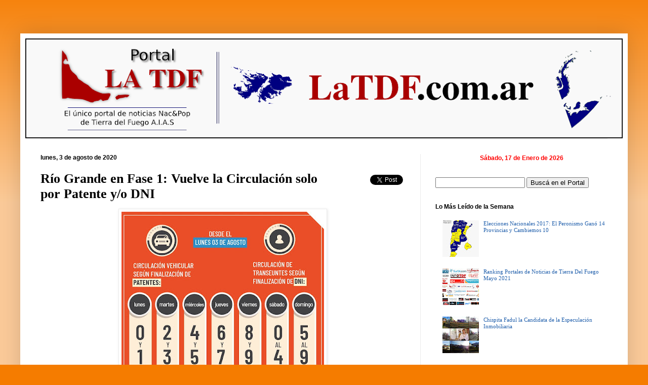

--- FILE ---
content_type: text/html; charset=UTF-8
request_url: https://www.latdf.com.ar/2020/08/rio-grande-en-fase-1-vuelve-la.html
body_size: 36405
content:
<!DOCTYPE html>
<html class='v2' dir='ltr' xmlns='http://www.w3.org/1999/xhtml' xmlns:b='http://www.google.com/2005/gml/b' xmlns:data='http://www.google.com/2005/gml/data' xmlns:expr='http://www.google.com/2005/gml/expr'>
<head>
<link href='https://www.blogger.com/static/v1/widgets/335934321-css_bundle_v2.css' rel='stylesheet' type='text/css'/>
<br/>
<br/>
<script type='text/javascript'> // Block IP address script- By JavaScriptKit.com (http://www.javascriptkit.com) // For this and over 400+ free scripts, visit JavaScript Kit- http://www.javascriptkit.com/ // This notice must stay intact for use.  //Enter list of banned ips, each separated with a comma: var bannedips=["181.21.150.0"]  var ip = '<!--#echo var="REMOTE_ADDR"-->'  var handleips=bannedips.join("|") handleips=new RegExp(handleips, "i")  if (ip.search(handleips)!=-1){  alert("Troll de Chispita no") window.location.replace("http://www.cfkargentina.com/") } </script><br/>
<meta content='1504170579821771' property='fb:app_id'/>
<meta content='IE=EmulateIE7' http-equiv='X-UA-Compatible'/>
<meta content='width=1100' name='viewport'/>
<meta content='text/html; charset=UTF-8' http-equiv='Content-Type'/>
<meta content='blogger' name='generator'/>
<link href='https://www.latdf.com.ar/favicon.ico' rel='icon' type='image/x-icon'/>
<link href='https://www.latdf.com.ar/2020/08/rio-grande-en-fase-1-vuelve-la.html' rel='canonical'/>
<link rel="alternate" type="application/atom+xml" title="Portal La TDF - Atom" href="https://www.latdf.com.ar/feeds/posts/default" />
<link rel="alternate" type="application/rss+xml" title="Portal La TDF - RSS" href="https://www.latdf.com.ar/feeds/posts/default?alt=rss" />
<link rel="service.post" type="application/atom+xml" title="Portal La TDF - Atom" href="https://www.blogger.com/feeds/3533194660745852931/posts/default" />

<link rel="alternate" type="application/atom+xml" title="Portal La TDF - Atom" href="https://www.latdf.com.ar/feeds/7093065363965362906/comments/default" />
<!--Can't find substitution for tag [blog.ieCssRetrofitLinks]-->
<link href='https://blogger.googleusercontent.com/img/b/R29vZ2xl/AVvXsEikOy6wdntMwdpmhnw6gbWnrzIuAmpTTH5DNMuXH-ifXogaq1ERUyFT6_6X61auSCbMORy35soyo7KLKZnWFTJc5mcfb5xYW-0eK_j33Y_yGw7djkxhg0G49PAEadNT7BPCW5KLqQyvoz0/s400/Patente+DNI+Fase+1+Rio+Grande.jpg' rel='image_src'/>
<meta content='Desde hoy se podrá ir a supermercados o almacenes de acuerdo al siguiente detalle: en base a terminaciones de patentes para los que se movilizan en vehículo y el DNI para los que se movilizan en transporte público o a pie. Este Lunes 3 de Agosto solamente podrán salir los vehículos cuya patente o el DNI que terminan en 0 y 1, el Martes 4 los que terminen en 2 y 3, el Miércoles 5 los que terminen en 4 y 5; y así sucesivamente dos números por día de manera correlativa.' name='description'/>
<meta content='https://www.latdf.com.ar/2020/08/rio-grande-en-fase-1-vuelve-la.html' property='og:url'/>
<meta content='Río Grande en Fase 1: Vuelve la Circulación solo por Patente y/o DNI' property='og:title'/>
<meta content='Desde hoy se podrá ir a supermercados o almacenes de acuerdo al siguiente detalle: en base a terminaciones de patentes para los que se movilizan en vehículo y el DNI para los que se movilizan en transporte público o a pie. Este Lunes 3 de Agosto solamente podrán salir los vehículos cuya patente o el DNI que terminan en 0 y 1, el Martes 4 los que terminen en 2 y 3, el Miércoles 5 los que terminen en 4 y 5; y así sucesivamente dos números por día de manera correlativa.' property='og:description'/>
<meta content='https://blogger.googleusercontent.com/img/b/R29vZ2xl/AVvXsEikOy6wdntMwdpmhnw6gbWnrzIuAmpTTH5DNMuXH-ifXogaq1ERUyFT6_6X61auSCbMORy35soyo7KLKZnWFTJc5mcfb5xYW-0eK_j33Y_yGw7djkxhg0G49PAEadNT7BPCW5KLqQyvoz0/w1200-h630-p-k-no-nu/Patente+DNI+Fase+1+Rio+Grande.jpg' property='og:image'/>
<title>Río Grande en Fase 1: Vuelve la Circulación solo por Patente y/o DNI | Portal La TDF</title>
<style id='page-skin-1' type='text/css'><!--
/*
-----------------------------------------------
Blogger Template Style
Name:     Simple
Designer: Portal La TDF
URL:      www.Portallatdf.blogspot.com
--------------------------------------------<data:post.body/> --- */
/* Variable definitions
====================
<Variable name="keycolor" description="Main Color" type="color" default="#66bbdd"/>
<Group description="Page Text" selector="body">
<Variable name="body.font" description="Font" type="font"
default="normal normal 12px Arial, Tahoma, Helvetica, FreeSans, sans-serif"/>
<Variable name="body.text.color" description="Text Color" type="color" default="#222222"/>
</Group>
<Group description="Backgrounds" selector=".body-fauxcolumns-outer">
<Variable name="body.background.color" description="Outer Background" type="color" default="#66bbdd"/>
<Variable name="content.background.color" description="Main Background" type="color" default="#ffffff"/>
<Variable name="header.background.color" description="Header Background" type="color" default="transparent"/>
</Group>
<Group description="Links" selector=".main-outer">
<Variable name="link.color" description="Link Color" type="color" default="#2288bb"/>
<Variable name="link.visited.color" description="Visited Color" type="color" default="#888888"/>
<Variable name="link.hover.color" description="Hover Color" type="color" default="#33aaff"/>
</Group>
<Group description="Blog Title" selector=".header h1">
<Variable name="header.font" description="Font" type="font"
default="normal normal 60px Arial, Tahoma, Helvetica, FreeSans, sans-serif"/>
<Variable name="header.text.color" description="Title Color" type="color" default="#3399bb" />
</Group>
<Group description="Blog Description" selector=".header .description">
<Variable name="description.text.color" description="Description Color" type="color"
default="#777777" />
</Group>
<Group description="Tabs Text" selector=".tabs-inner .widget li a">
<Variable name="tabs.font" description="Font" type="font"
default="normal normal 14px Arial, Tahoma, Helvetica, FreeSans, sans-serif"/>
<Variable name="tabs.text.color" description="Text Color" type="color" default="#999999"/>
<Variable name="tabs.selected.text.color" description="Selected Color" type="color" default="#000000"/>
</Group>
<Group description="Tabs Background" selector=".tabs-outer .PageList">
<Variable name="tabs.background.color" description="Background Color" type="color" default="#f5f5f5"/>
<Variable name="tabs.selected.background.color" description="Selected Color" type="color" default="#eeeeee"/>
</Group>
<Group description="Post Title" selector="h3.post-title, .comments h4">
<Variable name="post.title.font" description="Font" type="font"
default="normal normal 22px Arial, Tahoma, Helvetica, FreeSans, sans-serif"/>
</Group>
<Group description="Date Header" selector=".date-header">
<Variable name="date.header.color" description="Text Color" type="color"
default="#000000"/>
<Variable name="date.header.background.color" description="Background Color" type="color"
default="transparent"/>
</Group>
<Group description="Post Footer" selector=".post-footer">
<Variable name="post.footer.text.color" description="Text Color" type="color" default="#666666"/>
<Variable name="post.footer.background.color" description="Background Color" type="color"
default="#f9f9f9"/>
<Variable name="post.footer.border.color" description="Shadow Color" type="color" default="#eeeeee"/>
</Group>
<Group description="Gadgets" selector="h2">
<Variable name="widget.title.font" description="Title Font" type="font"
default="normal bold 11px Arial, Tahoma, Helvetica, FreeSans, sans-serif"/>
<Variable name="widget.title.text.color" description="Title Color" type="color" default="#000000"/>
<Variable name="widget.alternate.text.color" description="Alternate Color" type="color" default="#999999"/>
</Group>
<Group description="Images" selector=".main-inner">
<Variable name="image.background.color" description="Background Color" type="color" default="#ffffff"/>
<Variable name="image.border.color" description="Border Color" type="color" default="#eeeeee"/>
<Variable name="image.text.color" description="Caption Text Color" type="color" default="#000000"/>
</Group>
<Group description="Accents" selector=".content-inner">
<Variable name="body.rule.color" description="Separator Line Color" type="color" default="#eeeeee"/>
<Variable name="tabs.border.color" description="Tabs Border Color" type="color" default="#ececec"/>
</Group>
<Variable name="body.background" description="Body Background" type="background"
color="#f57c00" default="$(color) none repeat scroll top left"/>
<Variable name="body.background.override" description="Body Background Override" type="string" default=""/>
<Variable name="body.background.gradient.cap" description="Body Gradient Cap" type="url"
default="url(http://www.blogblog.com/1kt/simple/gradients_light.png)"/>
<Variable name="body.background.gradient.tile" description="Body Gradient Tile" type="url"
default="url(http://www.blogblog.com/1kt/simple/body_gradient_tile_light.png)"/>
<Variable name="content.background.color.selector" description="Content Background Color Selector" type="string" default=".content-inner"/>
<Variable name="content.padding" description="Content Padding" type="length" default="10px"/>
<Variable name="content.padding.horizontal" description="Content Horizontal Padding" type="length" default="10px"/>
<Variable name="content.shadow.spread" description="Content Shadow Spread" type="length" default="40px"/>
<Variable name="content.shadow.spread.webkit" description="Content Shadow Spread (WebKit)" type="length" default="5px"/>
<Variable name="content.shadow.spread.ie" description="Content Shadow Spread (IE)" type="length" default="10px"/>
<Variable name="main.border.width" description="Main Border Width" type="length" default="0"/>
<Variable name="header.background.gradient" description="Header Gradient" type="url" default="none"/>
<Variable name="header.shadow.offset.left" description="Header Shadow Offset Left" type="length" default="-1px"/>
<Variable name="header.shadow.offset.top" description="Header Shadow Offset Top" type="length" default="-1px"/>
<Variable name="header.shadow.spread" description="Header Shadow Spread" type="length" default="1px"/>
<Variable name="header.padding" description="Header Padding" type="length" default="30px"/>
<Variable name="header.border.size" description="Header Border Size" type="length" default="1px"/>
<Variable name="header.bottom.border.size" description="Header Bottom Border Size" type="length" default="1px"/>
<Variable name="header.border.horizontalsize" description="Header Horizontal Border Size" type="length" default="0"/>
<Variable name="description.text.size" description="Description Text Size" type="string" default="140%"/>
<Variable name="tabs.margin.top" description="Tabs Margin Top" type="length" default="0" />
<Variable name="tabs.margin.side" description="Tabs Side Margin" type="length" default="30px" />
<Variable name="tabs.background.gradient" description="Tabs Background Gradient" type="url"
default="url(http://www.blogblog.com/1kt/simple/gradients_light.png)"/>
<Variable name="tabs.border.width" description="Tabs Border Width" type="length" default="1px"/>
<Variable name="tabs.bevel.border.width" description="Tabs Bevel Border Width" type="length" default="1px"/>
<Variable name="date.header.padding" description="Date Header Padding" type="string" default="inherit"/>
<Variable name="date.header.letterspacing" description="Date Header Letter Spacing" type="string" default="inherit"/>
<Variable name="date.header.margin" description="Date Header Margin" type="string" default="inherit"/>
<Variable name="post.margin.bottom" description="Post Bottom Margin" type="length" default="25px"/>
<Variable name="image.border.small.size" description="Image Border Small Size" type="length" default="2px"/>
<Variable name="image.border.large.size" description="Image Border Large Size" type="length" default="5px"/>
<Variable name="page.width.selector" description="Page Width Selector" type="string" default=".region-inner"/>
<Variable name="page.width" description="Page Width" type="string" default="auto"/>
<Variable name="main.section.margin" description="Main Section Margin" type="length" default="15px"/>
<Variable name="main.padding" description="Main Padding" type="length" default="15px"/>
<Variable name="main.padding.top" description="Main Padding Top" type="length" default="30px"/>
<Variable name="main.padding.bottom" description="Main Padding Bottom" type="length" default="30px"/>
<Variable name="paging.background"
color="#ffffff"
description="Background of blog paging area" type="background"
default="transparent none no-repeat scroll top center"/>
<Variable name="footer.bevel" description="Bevel border length of footer" type="length" default="0"/>
<Variable name="startSide" description="Side where text starts in blog language" type="automatic" default="left"/>
<Variable name="endSide" description="Side where text ends in blog language" type="automatic" default="right"/>
*/
/* Content
----------------------------------------------- */
body {
font: normal normal 11px Georgia, Utopia, 'Palatino Linotype', Palatino, serif;
color: #000000;
background: #f57c00 none repeat scroll top left;
padding: 0 40px 40px 40px;
}
html body .region-inner {
min-width: 0;
max-width: 100%;
width: auto;
}
a:link {
text-decoration:none;
color: #1f5eab;
}
a:visited {
text-decoration:none;
color: #949494;
}
a:hover {
text-decoration:underline;
color: #f57c00;
}
.body-fauxcolumn-outer .fauxcolumn-inner {
background: transparent url(//www.blogblog.com/1kt/simple/body_gradient_tile_light.png) repeat scroll top left;
_background-image: none;
}
.body-fauxcolumn-outer .cap-top {
position: absolute;
z-index: 1;
height: 400px;
width: 100%;
background: #f57c00 none repeat scroll top left;
}
.body-fauxcolumn-outer .cap-top .cap-left {
width: 100%;
background: transparent url(//www.blogblog.com/1kt/simple/gradients_light.png) repeat-x scroll top left;
_background-image: none;
}
.content-outer {
-moz-box-shadow: 0 0 40px rgba(0, 0, 0, .15);
-webkit-box-shadow: 0 0 5px rgba(0, 0, 0, .15);
-goog-ms-box-shadow: 0 0 10px #333333;
box-shadow: 0 0 40px rgba(0, 0, 0, .15);
margin-bottom: 1px;
}
.content-inner {
padding: 10px 10px;
}
.content-inner {
background-color: #ffffff;
}
/* Header
----------------------------------------------- */
.header-outer {
background: rgba(0,0,0,0) none repeat-x scroll 0 -400px;
_background-image: none;
}
.Header h1 {
font: normal normal 60px Arial, Tahoma, Helvetica, FreeSans, sans-serif;
color: #ae6b30;
text-shadow: -1px -1px 1px rgba(0, 0, 0, .2);
}
.Header h1 a {
color: #ae6b30;
}
.Header .description {
font-size: 140%;
color: #6f6f6f;
}
.header-inner .Header .titlewrapper {
padding: 22px 30px;
}
.header-inner .Header .descriptionwrapper {
padding: 0 30px;
}
/* Tabs
----------------------------------------------- */
.tabs-inner .section:first-child {
border-top: 1px solid #ececec;
}
.tabs-inner .section:first-child ul {
margin-top: -1px;
border-top: 1px solid #ececec;
border-left: 0 solid #ececec;
border-right: 0 solid #ececec;
}
.tabs-inner .widget ul {
background: #f3f3f3 url(//www.blogblog.com/1kt/simple/gradients_light.png) repeat-x scroll 0 -800px;
_background-image: none;
border-bottom: 1px solid #ececec;
margin-top: 0;
margin-left: -30px;
margin-right: -30px;
}
.tabs-inner .widget li a {
display: inline-block;
padding: .6em 1em;
font: normal normal 14px Georgia, Utopia, 'Palatino Linotype', Palatino, serif;
color: #949494;
border-left: 1px solid #ffffff;
border-right: 1px solid #ececec;
}
.tabs-inner .widget li:first-child a {
border-left: none;
}
.tabs-inner .widget li.selected a, .tabs-inner .widget li a:hover {
color: #000000;
background-color: #ececec;
text-decoration: none;
}
/* Columns
----------------------------------------------- */
.main-outer {
border-top: 0 solid #ececec;
}
.fauxcolumn-left-outer .fauxcolumn-inner {
border-right: 1px solid #ececec;
}
.fauxcolumn-right-outer .fauxcolumn-inner {
border-left: 1px solid #ececec;
}
/* Headings
----------------------------------------------- */
h2 {
margin: 0 0 1em 0;
font: normal bold 12px Arial, Tahoma, Helvetica, FreeSans, sans-serif;
color: #000000;
text-transform: none;
}
/* Widgets
----------------------------------------------- */
.widget .zippy {
color: #949494;
text-shadow: 2px 2px 1px rgba(0, 0, 0, .1);
}
.widget .popular-posts ul {
list-style: none;
}
/* Posts
----------------------------------------------- */
.date-header span {
background-color: rgba(0,0,0,0);
color: #000000;
padding: inherit;
letter-spacing: inherit;
margin: inherit;
}
.main-inner {
padding-top: 30px;
padding-bottom: 30px;
}
.main-inner .column-center-inner {
padding: 0 15px;
}
.main-inner .column-center-inner .section {
margin: 0 15px;
}
.post {
margin: 0 0 25px 0;
}
h3.post-title, .comments h4 {
font: normal bold 26px Georgia, Utopia, 'Palatino Linotype', Palatino, serif;
margin: .75em 0 0;
}
.post-body {
font-size: 110%;
line-height: 1.4;
position: relative;
}
.post-body img, .post-body .tr-caption-container, .Profile img, .Image img,
.BlogList .item-thumbnail img {
padding: 2px;
background: #ffffff;
border: 1px solid #ececec;
-moz-box-shadow: 1px 1px 5px rgba(0, 0, 0, .1);
-webkit-box-shadow: 1px 1px 5px rgba(0, 0, 0, .1);
box-shadow: 1px 1px 5px rgba(0, 0, 0, .1);
}
.post-body img, .post-body .tr-caption-container {
padding: 5px;
}
.post-body .tr-caption-container {
color: #000000;
}
.post-body .tr-caption-container img {
padding: 0;
background: transparent;
border: none;
-moz-box-shadow: 0 0 0 rgba(0, 0, 0, .1);
-webkit-box-shadow: 0 0 0 rgba(0, 0, 0, .1);
box-shadow: 0 0 0 rgba(0, 0, 0, .1);
}
.post-header {
margin: 0 0 1.5em;
line-height: 1.6;
font-size: 90%;
}
#comments .comment-author {
padding-top: 1.5em;
border-top: 1px solid #ececec;
background-position: 0 1.5em;
}
#comments .comment-author:first-child {
padding-top: 0;
border-top: none;
}
.avatar-image-container {
margin: .2em 0 0;
}
#comments .avatar-image-container img {
border: 1px solid #ececec;
}
.post-footer {
margin: 20px -2px 0;
padding: 5px 10px;
color: #5a5a5a;
background-color: #f7f7f7;
border-bottom: 1px solid #ececec;
line-height: 1.6;
font-size: 90%;
}
/* Accents
---------------------------------------------- */
.section-columns td.columns-cell {
border-left: 1px solid #ececec;
}
.blog-pager {
background: transparent none no-repeat scroll top center;
}
.blog-pager-older-link, .home-link,
.blog-pager-newer-link {
background-color: #ffffff;
padding: 5px;
}
.footer-outer {
border-top: 0 dashed #bbbbbb;
}
/* Mobile
----------------------------------------------- */
body.mobile  {
padding: 0;
}
.mobile .content-inner {
padding: 0;
}
.mobile .content-outer {
-webkit-box-shadow: 0 0 3px rgba(0, 0, 0, .15);
box-shadow: 0 0 3px rgba(0, 0, 0, .15);
padding: 0 40px;
}
body.mobile .AdSense {
margin-left: -40px;
}
.mobile .tabs-inner .widget ul {
margin-left: 0;
margin-right: 0;
}
.mobile .post {
margin: 0;
}
.mobile .main-inner .column-center-inner .section {
margin: 0;
}
.mobile .main-inner {
padding-top: 20px;
padding-bottom: 20px;
}
.mobile .main-inner .column-center-inner {
padding: 0;
}
.mobile .date-header span {
padding: 0.4em 10px;
margin: 0 -10px;
}
.mobile h3.post-title {
margin: 0;
}
.mobile .blog-pager {
background: transparent;
}
.mobile .footer-outer {
border-top: none;
}
.mobile .main-inner, .mobile .footer-inner {
background-color: #ffffff;
}
.mobile-link-button {
background-color: #1f5eab;
}
.mobile-link-button a:link, .mobile-link-button a:visited {
color: #ffffff;
}
/* Featured Content Slider
----------------------------------------------- */
#featuredContent {
margin:0 auto;
padding:7px 7px 5px;
width:442px;
display:block;
background:#efefef;
}
#featured-slider {
position: relative;
overflow: hidden;
width:442px;
height: 314px;
}
#featured-slider img {
display:block;
height:auto !important;
}
#featured-slider .sliderPostPhoto {
position:relative;
height:256px;
width:442px;
overflow:hidden;
}
#featured-slider .sliderPostInfo {
position:absolute;
bottom:0;
width:442px;
min-height:30px;
color:#fff;
padding:5px;
background: url(https://blogger.googleusercontent.com/img/b/R29vZ2xl/AVvXsEiXrdfF2mrqiHMmjgawboNQhyGtimZmPaBAugrFNzDLunQMLmFQ2HewxMkgXgl__8XPgADaNSqNHHZTjFWw4BXRFlBnP2OLV4bNmqrlltNU5dhUS3vrf5-u6PkOg7Nm1hdVEo7LDjXEEYw/s30/bgtransparent.png);
height:30px;
}
#featured-slider .sliderPostInfo p {
color:#fff;
font-size:1.1em;
padding:3px 5px 5px 6px;
}
#featured-slider .contentdiv {
visibility: hidden;
position: absolute;
left: 0;
top: 0;
z-index:1;
}
#paginate-featured-slider {
display:block;
margin-bottom:5px;
font:bold 15px Arial, sans-serif;
}
#paginate-featured-slider a {
color:#000;
padding:2px 7px;
background:#ddd;
}
#paginate-featured-slider a:hover {
text-decoration:none;
color:#ff6600; /
}
#paginate-featured-slider a.selected {
color:#fff;
text-decoration:none;
background:#ff6600;
}
h2.featuredTitle {
font:15px "Arial", arial, sans-serif;
font-weight:normal;
letter-spacing:1px;
display:block !important;
margin: auto 0 !important;
}
h2.featuredTitle a {
color:#fff;
display:block;
padding:0px;
}
h2.featuredTitle a:hover {
text-decoration:underline;
}
--></style><script language='javascript'>
    var dominio = "www.portallatdf.blogspot.com";
    var dominio1 = "portallatdf.blogspot.com";
    var script = "javascript:void(0);";
    var imagenesblogger0 = "bp0.blogger.com";
    var imagenesblogger1 = "bp1.blogger.com";
    var imagenesblogger2 = "bp2.blogger.com";
    var imagenesblogger3 = "bp3.blogger.com";
    var blogger1 = "www.blogger.com";
    var blogger2 = "www2.blogger.com";
    var publicidad = "pagead2.googlesyndication.com";
    function LinksExternos() {
      var Externo;
      if (document.getElementsByTagName('a')) {
                                        for (var i = 0; (Externo = document.getElementsByTagName('a')[i]); i++) {
                                        if (
                                        Externo.href.indexOf(dominio) == -1 &&
          Externo.href.indexOf(dominio1) == -1 &&
      Externo.href.indexOf(script) == -1 &&
      Externo.href.indexOf(imagenesblogger0) == -1 &&
      Externo.href.indexOf(imagenesblogger1) == -1 &&
      Externo.href.indexOf(imagenesblogger2) == -1 &&
      Externo.href.indexOf(imagenesblogger3) == -1 &&
      Externo.href.indexOf(publicidad) == -1 &&
      Externo.href.indexOf(blogger1) == -1 &&
      Externo.href.indexOf(blogger2) == -1
      )
      {
        Externo.setAttribute('target', '_blank');
                             //Externo.setAttribute('class', 'linkexterno');
                             }
                             }
                             }
                             }
                             window.onload = function() {
          LinksExternos();
        }
    </script>
<style id='template-skin-1' type='text/css'><!--
body {
min-width: 1200px;
}
.content-outer, .content-fauxcolumn-outer, .region-inner {
min-width: 1200px;
max-width: 1200px;
_width: 1200px;
}
.main-inner .columns {
padding-left: 0;
padding-right: 400px;
}
.main-inner .fauxcolumn-center-outer {
left: 0;
right: 400px;
/* IE6 does not respect left and right together */
_width: expression(this.parentNode.offsetWidth -
parseInt("0") -
parseInt("400px") + 'px');
}
.main-inner .fauxcolumn-left-outer {
width: 0;
}
.main-inner .fauxcolumn-right-outer {
width: 400px;
}
.main-inner .column-left-outer {
width: 0;
right: 100%;
margin-left: -0;
}
.main-inner .column-right-outer {
width: 400px;
margin-right: -400px;
}
#layout {
min-width: 0;
}
#layout .content-outer {
min-width: 0;
width: 800px;
}
#layout .region-inner {
min-width: 0;
width: auto;
}
--></style>
<style type='text/css'>
      #navbar-iframe {
        height:0px;
        display:none;
      }
       
      span.fullpost {display:inline;}
      
    </style>
<script type='text/javascript'>
      //<![CDATA[
      function killLightbox() {
        var images = document.getElementsByTagName('img');
        for (var i = 0 ; i < images.length ; ++i) {
          images[i].onmousemove=function() { 
            var html = this.parentNode.innerHTML;  
            this.parentNode.innerHTML = html;
          };
        }
      }
      if (window.addEventListener) {
        window.addEventListener('load',killLightbox,false);
      } else {
        window.attachEvent('onload',killLightbox);
      }
      //]]>
    </script>
<script type='text/javascript'>
//<![CDATA[
// Featured Content Slider (CB)
//** Featured Content Slider script- (c) Dynamic Drive DHTML code library: http://www.dynamicdrive.com. 
// Featured Content Slider- © Dynamic Drive DHTML code library (www.dynamicdrive.com)
// This notice MUST stay intact for legal use
// Visit Dynamic Drive at http://www.dynamicdrive.com/ for this script and 100s more

var featuredcontentslider={
ajaxloadingmsg: '<div style="margin: 20px 0 0 20px"><img src="https://blogger.googleusercontent.com/img/b/R29vZ2xl/AVvXsEiVPt06_WTs5A164dQZBcShrhwxRuPcFxrSyzh28BkQmE5qhP6SjhloIg3b4FaF9ObEqRqDKc7WPBRfE3oHf6RlgN66FMvQM5Bx3KB_9HUNieUCttauvAnv5ZAj4m3ZdRtQLYRj5Ef1_VF7/s32/loading.gif" /> Cargando imágenes...</div>',
bustajaxcache: true,
enablepersist: true,
settingcaches: {},
jumpTo:function(fcsid, pagenumber){
 this.turnpage(this.settingcaches[fcsid], pagenumber)
},

ajaxconnect:function(setting){
 var page_request = false
 if (window.ActiveXObject){
  try {
  page_request = new ActiveXObject("Msxml2.XMLHTTP")
  }
  catch (e){
   try{
   page_request = new ActiveXObject("Microsoft.XMLHTTP")
   }
   catch (e){}
  }
 }
 else if (window.XMLHttpRequest)
  page_request = new XMLHttpRequest()
 else
  return false
 var pageurl=setting.contentsource[1]
 page_request.onreadystatechange=function(){
  featuredcontentslider.ajaxpopulate(page_request, setting)
 }
 document.getElementById(setting.id).innerHTML=this.ajaxloadingmsg
 var bustcache=(!this.bustajaxcache)? "" : (pageurl.indexOf("?")!=-1)? "&"+new Date().getTime() : "?"+new Date().getTime()
 page_request.open('GET', pageurl+bustcache, true)
 page_request.send(null)
},

ajaxpopulate:function(page_request, setting){
 if (page_request.readyState == 4 && (page_request.status==200 || window.location.href.indexOf("http")==-1)){
  document.getElementById(setting.id).innerHTML=page_request.responseText
  this.buildpaginate(setting)
 }
},

buildcontentdivs:function(setting){
 var alldivs=document.getElementById(setting.id).getElementsByTagName("div")
 for (var i=0; i<alldivs.length; i++){
  if (this.css(alldivs[i], "contentdiv", "check")){
   setting.contentdivs.push(alldivs[i])
    alldivs[i].style.display="none"
  }
 }
},

buildpaginate:function(setting){
 this.buildcontentdivs(setting)
 var sliderdiv=document.getElementById(setting.id)
 var pdiv=document.getElementById("paginate-"+setting.id)
 var phtml=""
 var toc=setting.toc
 var nextprev=setting.nextprev
 if (typeof toc=="string" && toc!="markup" || typeof toc=="object"){
  for (var i=1; i<=setting.contentdivs.length; i++){
   phtml+='<a href="#'+i+'" class="toc">'+(typeof toc=="string"? toc.replace(/#increment/, i) : toc[i-1])+'</a> '
  }
  phtml=(nextprev[0]!=''? '<a href="#prev" class="prev">'+nextprev[0]+'</a> ' : '') + phtml + (nextprev[1]!=''? '<a href="#next" class="next">'+nextprev[1]+'</a>' : '')
  pdiv.innerHTML=phtml
 }
 var pdivlinks=pdiv.getElementsByTagName("a")
 var toclinkscount=0 //var to keep track of actual # of toc links
 for (var i=0; i<pdivlinks.length; i++){
  if (this.css(pdivlinks[i], "toc", "check")){
   if (toclinkscount>setting.contentdivs.length-1){
           pdivlinks[i].style.display="none"
    continue
   }
   pdivlinks[i].setAttribute("rel", ++toclinkscount)
   pdivlinks[i][setting.revealtype]=function(){
    featuredcontentslider.turnpage(setting, this.getAttribute("rel"))
    return false
   }
   setting.toclinks.push(pdivlinks[i])
  }
  else if (this.css(pdivlinks[i], "prev", "check") || this.css(pdivlinks[i], "next", "check")){
   pdivlinks[i].onclick=function(){
    featuredcontentslider.turnpage(setting, this.className)
    return false
   }
  }
 }
 this.turnpage(setting, setting.currentpage, true)
 if (setting.autorotate[0]){
  pdiv[setting.revealtype]=function(){
   featuredcontentslider.cleartimer(setting, window["fcsautorun"+setting.id])
  }
 sliderdiv["onclick"]=function(){
   featuredcontentslider.cleartimer(setting, window["fcsautorun"+setting.id])
  }
  setting.autorotate[1]=setting.autorotate[1]+(1/setting.enablefade[1]*50)
  this.autorotate(setting)
 }
},

urlparamselect:function(fcsid){
 var result=window.location.search.match(new RegExp(fcsid+"=(\\d+)", "i"))
 return (result==null)? null : parseInt(RegExp.$1)
},

turnpage:function(setting, thepage, autocall){
 var currentpage=setting.currentpage //current page # before change
 var totalpages=setting.contentdivs.length
 var turntopage=(/prev/i.test(thepage))? currentpage-1 : (/next/i.test(thepage))? currentpage+1 : parseInt(thepage)
 turntopage=(turntopage<1)? totalpages : (turntopage>totalpages)? 1 : turntopage //test for out of bound and adjust
 if (turntopage==setting.currentpage && typeof autocall=="undefined") //if a pagination link is clicked on repeatedly
  return
 setting.currentpage=turntopage
 setting.contentdivs[turntopage-1].style.zIndex=++setting.topzindex
 this.cleartimer(setting, window["fcsfade"+setting.id])
 setting.cacheprevpage=setting.prevpage
 if (setting.enablefade[0]==true){
  setting.curopacity=0
  this.fadeup(setting)
 }
 if (setting.enablefade[0]==false){ //if fade is disabled, fire onChange event immediately (verus after fade is complete)
  setting.contentdivs[setting.prevpage-1].style.display="none" //collapse last content div shown (it was set to "block")
  setting.onChange(setting.prevpage, setting.currentpage)
 }
 setting.contentdivs[turntopage-1].style.visibility="visible"
 setting.contentdivs[turntopage-1].style.display="block"
 if (setting.prevpage<=setting.toclinks.length) //make sure pagination link exists (may not if manually defined via "markup", and user omitted)
  this.css(setting.toclinks[setting.prevpage-1], "selected", "remove")
 if (turntopage<=setting.toclinks.length) //make sure pagination link exists (may not if manually defined via "markup", and user omitted)
  this.css(setting.toclinks[turntopage-1], "selected", "add")
 setting.prevpage=turntopage
 if (this.enablepersist)
  this.setCookie("fcspersist"+setting.id, turntopage)
},

setopacity:function(setting, value){
 var targetobject=setting.contentdivs[setting.currentpage-1]
 if (targetobject.filters && targetobject.filters[0]){ //IE syntax
  if (typeof targetobject.filters[0].opacity=="number") //IE6
   targetobject.filters[0].opacity=value*100
  else //IE 5.5
   targetobject.style.filter="alpha(opacity="+value*100+")"
 }
 else if (typeof targetobject.style.MozOpacity!="undefined") //Old Mozilla syntax
  targetobject.style.MozOpacity=value
 else if (typeof targetobject.style.opacity!="undefined") //Standard opacity syntax
  targetobject.style.opacity=value
 setting.curopacity=value
},

fadeup:function(setting){
 if (setting.curopacity<1){
  this.setopacity(setting, setting.curopacity+setting.enablefade[1])
  window["fcsfade"+setting.id]=setTimeout(function(){featuredcontentslider.fadeup(setting)}, 50)
 }
 else{ //when fade is complete
  if (setting.cacheprevpage!=setting.currentpage) //if previous content isn't the same as the current shown div (happens the first time the page loads/ script is run)
   setting.contentdivs[setting.cacheprevpage-1].style.display="none" //collapse last content div shown (it was set to "block")
  setting.onChange(setting.cacheprevpage, setting.currentpage)
 }
},

cleartimer:function(setting, timervar){
 if (typeof timervar!="undefined"){
  clearTimeout(timervar)
  clearInterval(timervar)
  if (setting.cacheprevpage!=setting.currentpage){ //if previous content isn't the same as the current shown div
   setting.contentdivs[setting.cacheprevpage-1].style.display="none"
  }
 }
},

css:function(el, targetclass, action){
 var needle=new RegExp("(^|\\s+)"+targetclass+"($|\\s+)", "ig")
 if (action=="check")
  return needle.test(el.className)
 else if (action=="remove")
  el.className=el.className.replace(needle, "")
 else if (action=="add")
  el.className+=" "+targetclass
},

autorotate:function(setting){
 window["fcsautorun"+setting.id]=setInterval(function(){featuredcontentslider.turnpage(setting, "next")}, setting.autorotate[1])
},

getCookie:function(Name){
 var re=new RegExp(Name+"=[^;]+", "i"); //construct RE to search for target name/value pair
 if (document.cookie.match(re)) //if cookie found
  return document.cookie.match(re)[0].split("=")[1] //return its value
 return null
},

setCookie:function(name, value){
 document.cookie = name+"="+value

},


init:function(setting){
 var persistedpage=this.getCookie("fcspersist"+setting.id) || 1
 var urlselectedpage=this.urlparamselect(setting.id) //returns null or index from: mypage.htm?featuredcontentsliderid=index
 this.settingcaches[setting.id]=setting //cache "setting" object
 setting.contentdivs=[]
 setting.toclinks=[]
 setting.topzindex=0
 setting.currentpage=urlselectedpage || ((this.enablepersist)? persistedpage : 1)
 setting.prevpage=setting.currentpage
 setting.revealtype="on"+(setting.revealtype || "click")
 setting.curopacity=0
 setting.onChange=setting.onChange || function(){}
 if (setting.contentsource[0]=="inline")
  this.buildpaginate(setting)
 if (setting.contentsource[0]=="ajax")
  this.ajaxconnect(setting)
}}

imgr = new Array();
imgr[0] = "https://blogger.googleusercontent.com/img/b/R29vZ2xl/AVvXsEgIww2cSSpqEa3lLeeezFj5TDq18xOL5Sz7VhC3wCOvhy1THhSgmrNBvczKau5rm240d8xo8ddVyCVs4jpaYNK9jvra8Ic7H9e3DhTq5f0IiGIqB7vUOTLAu6Kt6knFJFO9eSo4EUJtyjQD/s1600/Portal+La+TDF+chico.jpg";
showRandomImg = true;

aBold = true;

summaryPost = 220;
summaryTitle = 25;

numposts = 10;
numposts1 = 1;
numposts2 = 4;
numposts3 = 4;
numposts4 = 1;
numposts5 = 4;
numposts6 = 6;
numposts7 = 5;
numposts8= 10;
numposts9= 8;
numposts10= 12;


function removeHtmlTag(strx,chop){
 var s = strx.split("<");
 for(var i=0;i<s.length;i++){
  if(s[i].indexOf(">")!=-1){
   s[i] = s[i].substring(s[i].indexOf(">")+1,s[i].length);
  }
 }
 s =  s.join("");
 s = s.substring(0,chop-1);
 return s;
}

function showrecentposts1(json) {
 j = (showRandomImg) ? Math.floor((imgr.length+1)*Math.random()) : 0;
 img  = new Array();

   for (var i = 0; i < numposts; i++) {
     var entry = json.feed.entry[i];
     var posttitle = entry.title.$t;
  var pcm;
     var posturl;
     if (i == json.feed.entry.length) break;
     for (var k = 0; k < entry.link.length; k++) {
        if (entry.link[k].rel == 'alternate') {
          posturl = entry.link[k].href;
          break;
        }
     }
  
  for (var k = 0; k < entry.link.length; k++) {
        if (entry.link[k].rel == 'replies' && entry.link[k].type == 'text/html') {
          pcm = entry.link[k].title.split(" ")[0];
          break;
        }
     }
  
     if ("content" in entry) {
        var postcontent = entry.content.$t;}
     else
     if ("summary" in entry) {
        var postcontent = entry.summary.$t;}
     else var postcontent = "";
     
     postdate = entry.published.$t;
 
 if(j>imgr.length-1) j=0;
 img[i] = imgr[j];
 
 s = postcontent ; a = s.indexOf("<img"); b = s.indexOf("src=\"",a); c = s.indexOf("\"",b+5); d = s.substr(b+5,c-b-5);

 if((a!=-1)&&(b!=-1)&&(c!=-1)&&(d!="")) img[i] = d;

 //cmtext = (text != 'no') ? '<i><font color="'+acolor+'">('+pcm+' '+text+')</font></i>' : '';


 var trtd = '<div class="featuredPost lastPost"><h2 class="postTitle"><a href="'+posturl+'">'+posttitle+'</a></h2><a href="'+posturl+'"><img width="70" height="70" class="alignleft" src="'+img[i]+'"/></a><p>'+removeHtmlTag(postcontent,summaryPost)+'...</p></div>';
 document.write(trtd);


 j++;
}

}

function showrecentposts1a(json) {
 j = (showRandomImg) ? Math.floor((imgr.length+1)*Math.random()) : 0;
 img  = new Array();

   for (var i = 0; i < numposts; i++) {
     var entry = json.feed.entry[i];
     var posttitle = entry.title.$t;
  var pcm;
     var posturl;
     if (i == json.feed.entry.length) break;
     for (var k = 0; k < entry.link.length; k++) {
        if (entry.link[k].rel == 'alternate') {
          posturl = entry.link[k].href;
          break;
        }
     }
  
  for (var k = 0; k < entry.link.length; k++) {
        if (entry.link[k].rel == 'replies' && entry.link[k].type == 'text/html') {
          pcm = entry.link[k].title.split(" ")[0];
          break;
        }
     }
  
     if ("content" in entry) {
        var postcontent = entry.content.$t;}
     else
     if ("summary" in entry) {
        var postcontent = entry.summary.$t;}
     else var postcontent = "";
     
     postdate = entry.published.$t;
 
 if(j>imgr.length-1) j=0;
 img[i] = imgr[j];
 
 s = postcontent ; a = s.indexOf("<img"); b = s.indexOf("src=\"",a); c = s.indexOf("\"",b+5); d = s.substr(b+5,c-b-5);

 if((a!=-1)&&(b!=-1)&&(c!=-1)&&(d!="")) img[i] = d;

 //cmtext = (text != 'no') ? '<i><font color="'+acolor+'">('+pcm+' '+text+')</font></i>' : '';



 var trtd = '<div class="featuredPost"><h2 class="postTitle"><a href="'+posturl+'">'+posttitle+'</a></h2><a href="'+posturl+'"><img width="60" height="45" class="alignright" src="'+img[i]+'"/></a><p>'+removeHtmlTag(postcontent,summaryPost)+'...</p></div>';
 document.write(trtd);


 j++;
}

}


function showrecentposts2(json) {
 j = (showRandomImg) ? Math.floor((imgr.length+1)*Math.random()) : 0;
 img  = new Array();

   for (var i = 0; i < 10; i++) {
     var entry = json.feed.entry[i];
     var posttitle = entry.title.$t;
  var pcm;
     var posturl;
     if (i == json.feed.entry.length) break;
     for (var k = 0; k < entry.link.length; k++) {
        if (entry.link[k].rel == 'alternate') {
          posturl = entry.link[k].href;
          break;
        }
     }
  
  for (var k = 0; k < entry.link.length; k++) {
        if (entry.link[k].rel == 'replies' && entry.link[k].type == 'text/html') {
          pcm = entry.link[k].title.split(" ")[0];
          break;
        }
     }
  
     if ("content" in entry) {
        var postcontent = entry.content.$t;}
     else
     if ("summary" in entry) {
        var postcontent = entry.summary.$t;}
     else var postcontent = "";
     
     postdate = entry.published.$t;
 
 if(j>imgr.length-1) j=0;
 img[i] = imgr[j];
 
 s = postcontent ; a = s.indexOf("<img"); b = s.indexOf("src=\"",a); c = s.indexOf("\"",b+5); d = s.substr(b+5,c-b-5);

 if((a!=-1)&&(b!=-1)&&(c!=-1)&&(d!="")) img[i] = d;

 //cmtext = (text != 'no') ? '<i><font color="'+acolor+'">('+pcm+' '+text+')</font></i>' : '';

 var trtd = '<li><a href="'+posturl+'">'+posttitle+'</a></li>';
 document.write(trtd);


 j++;
}

}

function showrecentposts3(json) {
 j = (showRandomImg) ? Math.floor((imgr.length+1)*Math.random()) : 0;
 img  = new Array();
     document.write('<div class="featuredPost lastpost">');
   for (var i = 0; i < 10; i++) {
     var entry = json.feed.entry[i];
     var posttitle = entry.title.$t;
  var pcm;
     var posturl;
     if (i == json.feed.entry.length) break;
     for (var k = 0; k < entry.link.length; k++) {
        if (entry.link[k].rel == 'alternate') {
          posturl = entry.link[k].href;
          break;
        }
     }
  
  for (var k = 0; k < entry.link.length; k++) {
        if (entry.link[k].rel == 'replies' && entry.link[k].type == 'text/html') {
          pcm = entry.link[k].title.split(" ")[0];
          break;
        }
     }
  
     if ("content" in entry) {
        var postcontent = entry.content.$t;}
     else
     if ("summary" in entry) {
        var postcontent = entry.summary.$t;}
     else var postcontent = "";
     
     postdate = entry.published.$t;
 
 if(j>imgr.length-1) j=0;
 img[i] = imgr[j];
 
 s = postcontent ; a = s.indexOf("<img"); b = s.indexOf("src=\"",a); c = s.indexOf("\"",b+5); d = s.substr(b+5,c-b-5);

 if((a!=-1)&&(b!=-1)&&(c!=-1)&&(d!="")) img[i] = d;

 //cmtext = (text != 'no') ? '<i><font color="'+acolor+'">('+pcm+' '+text+')</font></i>' : '';



 if (i==0) {
 var trtd = '<a href="'+posturl+'"><img width="75" height="42" class="alignleft" src="'+img[i]+'"/></a><h2 class="spostTitle"><a href="'+posturl+'">'+posttitle+'</a></h2><p>'+removeHtmlTag(postcontent,summaryPost)+'...</p></div>';
 document.write(trtd);
           }
 if ((i>0)&&(i<numposts)) {
 var trtd = '<a href="'+posturl+'" class="list">'+posttitle+'</a>';
 document.write(trtd);
           }    
     j++;
 }
 document.write(' </div>');

}

function showrecentposts4(json) {
 j = (showRandomImg) ? Math.floor((imgr.length+1)*Math.random()) : 0;
 img  = new Array();
 if (numposts5 <= json.feed.entry.length) {
  maxpost = numposts5;
  }
 else
       {
    maxpost=json.feed.entry.length;
    } 
 
     for (var i = 0; i < maxpost; i++) {
     var entry = json.feed.entry[i];
     var posttitle = entry.title.$t;
  var pcm;
     var posturl;
     if (i == json.feed.entry.length) break;
     for (var k = 0; k < entry.link.length; k++) {
        if (entry.link[k].rel == 'alternate') {
          posturl = entry.link[k].href;
          break;
        }
     }
  
  for (var k = 0; k < entry.link.length; k++) {
        if (entry.link[k].rel == 'replies' && entry.link[k].type == 'text/html') {
          pcm = entry.link[k].title.split(" ")[0];
          break;
        }
     }
  
     if ("content" in entry) {
        var postcontent = entry.content.$t;}
     else
     if ("summary" in entry) {
        var postcontent = entry.summary.$t;}
     else var postcontent = "";
     
     postdate = entry.published.$t;
 
 if(j>imgr.length-1) j=0;
 img[i] = imgr[j];
 
 s = postcontent ; a = s.indexOf("<img"); b = s.indexOf("src=\"",a); c = s.indexOf("\"",b+5); d = s.substr(b+5,c-b-5);

 if((a!=-1)&&(b!=-1)&&(c!=-1)&&(d!="")) img[i] = d;

 //cmtext = (text != 'no') ? '<i><font color="'+acolor+'">('+pcm+' '+text+')</font></i>' : '';


 if (i==0) {
 var trtd = '<div class="bottomBox_wide left"><div class="thumb"><a href="'+posturl+'"><img width="300" height="225" class="alignone" src="'+img[i]+'"/></a></div><div class="featuredPost lastPost"><h2 class="postTitle"><a href="'+posturl+'">'+posttitle+'</a></h2> <p>'+removeHtmlTag(postcontent,summaryPost)+'...</p><div class="clear"></div></div></div><div class="bottomBox_narrow right">';     
  document.write(trtd);
           }
 if ((i>0)&&(i<maxpost)) {
 var trtd = '<div class="featuredPost"><h2 class="postTitle"><a href="'+posturl+'">'+posttitle+'</a></h2><a href="'+posturl+'"><img class="alignright" height="55" src="'+img[i]+'" width="55"/></a><p>'+removeHtmlTag(postcontent,summaryPost)+'...</p><div class="clear"></div></div>';  
 document.write(trtd);
  }    
  j++;
 }
 document.write('</div>');
}

function showrecentposts4a(json) {
 j = (showRandomImg) ? Math.floor((imgr.length+1)*Math.random()) : 0;
 img  = new Array();
    if (numposts5 <= json.feed.entry.length) {
  maxpost = numposts5;
  }
 else
       {
    maxpost=json.feed.entry.length;
    } 
 
     for (var i = 0; i < maxpost; i++) {
  var entry = json.feed.entry[i];
     var posttitle = entry.title.$t;
  var pcm;
     var posturl;
     if (i == json.feed.entry.length) break;
     for (var k = 0; k < entry.link.length; k++) {
        if (entry.link[k].rel == 'alternate') {
          posturl = entry.link[k].href;
          break;
        }
     }
  
  for (var k = 0; k < entry.link.length; k++) {
        if (entry.link[k].rel == 'replies' && entry.link[k].type == 'text/html') {
          pcm = entry.link[k].title.split(" ")[0];
          break;
        }
     }
  
     if ("content" in entry) {
        var postcontent = entry.content.$t;}
     else
     if ("summary" in entry) {
        var postcontent = entry.summary.$t;}
     else var postcontent = "";
     
     postdate = entry.published.$t;
 
 if(j>imgr.length-1) j=0;
 img[i] = imgr[j];
 
 s = postcontent ; a = s.indexOf("<img"); b = s.indexOf("src=\"",a); c = s.indexOf("\"",b+5); d = s.substr(b+5,c-b-5);

 if((a!=-1)&&(b!=-1)&&(c!=-1)&&(d!="")) img[i] = d;

 //cmtext = (text != 'no') ? '<i><font color="'+acolor+'">('+pcm+' '+text+')</font></i>' : '';


 if (i==0) {
 var trtd = '<div class="bottomBox_wide right"><div class="thumb"><a href="'+posturl+'"><img width="300" height="225" class="alignone" src="'+img[i]+'"/></a></div><div class="featuredPost lastPost"><h2 class="postTitle"><a href="'+posturl+'">'+posttitle+'</a></h2><p>'+removeHtmlTag(postcontent,summaryPost)+'...</p><div class="clear"></div></div></div><div class="bottomBox_narrow left">';     
  document.write(trtd);
           }
 if ((i>0)&&(i<maxpost)) {
 var trtd = '<div class="featuredPost"><h2 class="postTitle"><a href="'+posturl+'">'+posttitle+'</a></h2><a href="'+posturl+'"><img class="alignright" height="55" src="'+img[i]+'" width="55"/></a><p>'+removeHtmlTag(postcontent,summaryPost)+'...</p><div class="clear"></div></div>';  
 document.write(trtd);
  }    
  j++;
 }
 document.write('</div>');
}


function showrecentposts5(json) {
 j = (showRandomImg) ? Math.floor((imgr.length+1)*Math.random()) : 0;
 img  = new Array();
    
   for (var i = 0; i < numposts5; i++) {
     var entry = json.feed.entry[i];
     var posttitle = entry.title.$t;
  var pcm;
     var posturl;
     if (i == json.feed.entry.length) break;
     for (var k = 0; k < entry.link.length; k++) {
        if (entry.link[k].rel == 'alternate') {
          posturl = entry.link[k].href;
          break;
        }
     }
  
  for (var k = 0; k < entry.link.length; k++) {
        if (entry.link[k].rel == 'replies' && entry.link[k].type == 'text/html') {
          pcm = entry.link[k].title.split(" ")[0];
          break;
        }
     }
  
     if ("content" in entry) {
        var postcontent = entry.content.$t;}
     else
     if ("summary" in entry) {
        var postcontent = entry.summary.$t;}
     else var postcontent = "";
     
     postdate = entry.published.$t;
 
 if(j>imgr.length-1) j=0;
 img[i] = imgr[j];
 
 s = postcontent ; a = s.indexOf("<img"); b = s.indexOf("src=\"",a); c = s.indexOf("\"",b+5); d = s.substr(b+5,c-b-5);

 if((a!=-1)&&(b!=-1)&&(c!=-1)&&(d!="")) img[i] = d;

 //cmtext = (text != 'no') ? '<i><font color="'+acolor+'">('+pcm+' '+text+')</font></i>' : '';

 
 var trtd = '<li><div class="entry"><a href="'+posturl+'"><img width="80" height="85" class="alignleft" src="'+img[i]+'"/></a><h2 class="sidebarPostTitle"><a href="'+posturl+'">'+posttitle+'</a></h2><p>'+removeHtmlTag(postcontent,summaryPost)+'...</p></div></li>';     
  document.write(trtd);     
    
     j++;
 }
 
}

function showrecentposts6(json) {
 j = (showRandomImg) ? Math.floor((imgr.length+1)*Math.random()) : 0;
 img  = new Array();
    
   for (var i = 0; i < numposts6; i++) {
     var entry = json.feed.entry[i];
     var posttitle = entry.title.$t;
  var pcm;
     var posturl;
     if (i == json.feed.entry.length) break;
     for (var k = 0; k < entry.link.length; k++) {
        if (entry.link[k].rel == 'alternate') {
          posturl = entry.link[k].href;
          break;
        }
     }
  
  for (var k = 0; k < entry.link.length; k++) {
        if (entry.link[k].rel == 'replies' && entry.link[k].type == 'text/html') {
          pcm = entry.link[k].title.split(" ")[0];
          break;
        }
     }
  
     if ("content" in entry) {
        var postcontent = entry.content.$t;}
     else
     if ("summary" in entry) {
        var postcontent = entry.summary.$t;}
     else var postcontent = "";
     
     postdate = entry.published.$t;
 
 if(j>imgr.length-1) j=0;
 img[i] = imgr[j];
 
 s = postcontent ; a = s.indexOf("<img"); b = s.indexOf("src=\"",a); c = s.indexOf("\"",b+5); d = s.substr(b+5,c-b-5);

 if((a!=-1)&&(b!=-1)&&(c!=-1)&&(d!="")) img[i] = d;

 //cmtext = (text != 'no') ? '<i><font color="'+acolor+'">('+pcm+' '+text+')</font></i>' : '';

 
 var trtd = '<div class="text"><h2 class="postTitle"><a href="'+posturl+'">'+posttitle+'</a></h2><p>'+removeHtmlTag(postcontent,summaryPost)+'...</p><div class="clear"></div> </div><div class="imgThumb"><a href="'+posturl+'"><img width="269" height="201" class="alignright" src="'+img[i]+'"/></a></div>';     
  document.write(trtd);     
    
     j++;
 }
 
}

function showrecentposts7(json) {
 j = (showRandomImg) ? Math.floor((imgr.length+1)*Math.random()) : 0;
 img  = new Array();
     document.write('<ul>');
   for (var i = 0; i < numposts7; i++) {
     var entry = json.feed.entry[i];
     var posttitle = entry.title.$t;
  var pcm;
     var posturl;
     if (i == json.feed.entry.length) break;
     for (var k = 0; k < entry.link.length; k++) {
        if (entry.link[k].rel == 'alternate') {
          posturl = entry.link[k].href;
          break;
        }
     }
  
  for (var k = 0; k < entry.link.length; k++) {
        if (entry.link[k].rel == 'replies' && entry.link[k].type == 'text/html') {
          pcm = entry.link[k].title.split(" ")[0];
          break;
        }
     }
  
     if ("content" in entry) {
        var postcontent = entry.content.$t;}
     else
     if ("summary" in entry) {
        var postcontent = entry.summary.$t;}
     else var postcontent = "";
     
     postdate = entry.published.$t;
 
 if(j>imgr.length-1) j=0;
 img[i] = imgr[j];
 
 s = postcontent ; a = s.indexOf("<img"); b = s.indexOf("src=\"",a); c = s.indexOf("\"",b+5); d = s.substr(b+5,c-b-5);

 if((a!=-1)&&(b!=-1)&&(c!=-1)&&(d!="")) img[i] = d;

 //cmtext = (text != 'no') ? '<i><font color="'+acolor+'">('+pcm+' '+text+')</font></i>' : '';


 
 var trtd = '<li class="car"><div class="thumb"><a href="'+posturl+'"><img width="150" height="113" class="alignnone" src="'+img[i]+'"/></a> </div><div class="info"><p>'+posttitle+'</p><p class="morePhoto"><a href="'+posturl+'">Leer más</a></p></div></li> ';     
  document.write(trtd);     
    
     j++;
 }
  document.write('</ul>');
}

function showrecentposts8(json) {
 j = (showRandomImg) ? Math.floor((imgr.length+1)*Math.random()) : 0;
 img  = new Array();
  
   for (var i = 0; i < numposts8 ; i++) {
     var entry = json.feed.entry[i];
     var posttitle = entry.title.$t;
  var pcm;
     var posturl;
     if (i == json.feed.entry.length) break;
     for (var k = 0; k < entry.link.length; k++) {
        if (entry.link[k].rel == 'alternate') {
          posturl = entry.link[k].href;
          break;
        }
     }
  
  for (var k = 0; k < entry.link.length; k++) {
        if (entry.link[k].rel == 'replies' && entry.link[k].type == 'text/html') {
          pcm = entry.link[k].title.split(" ")[0];
          break;
        }
     }
  
     if ("content" in entry) {
        var postcontent = entry.content.$t;}
     else
     if ("summary" in entry) {
        var postcontent = entry.summary.$t;}
     else var postcontent = "";
     
     postdate = entry.published.$t;
 
 if(j>imgr.length-1) j=0;
 img[i] = imgr[j];
 
 s = postcontent ; a = s.indexOf("<img"); b = s.indexOf("src=\"",a); c = s.indexOf("\"",b+5); d = s.substr(b+5,c-b-5);

 if((a!=-1)&&(b!=-1)&&(c!=-1)&&(d!="")) img[i] = d;

 //cmtext = (text != 'no') ? '<i><font color="'+acolor+'">('+pcm+' '+text+')</font></i>' : '';


 var trtd = '<div class="contentdiv"><div class="sliderPostPhoto"><a href="'+posturl+'"><img width="100%" height="341" class="alignnone" src="'+img[i]+'"/></a><div class="sliderPostInfo"><h2 class="featuredTitle"><a href="'+posturl+'">'+posttitle+'</a></h2></div></div><div class="featuredPost lastPost"><p>'+removeHtmlTag(postcontent,summaryPost)+'...</p></div></div>';     
  document.write(trtd);     
    
     j++;
 }
 
}

 //]]>
</script>
<script type='text/javascript'>
var classicMode = false ;
var summary = 30;
var indent = 3;

function stripHtmlTags(s,max){return s.replace(/<.*?>/ig, '').split(/\s+/).slice(0,max-1).join(' ')}

function getSummaryLikeWP(id) {
        return document.getElementById(id).innerHTML.split(/<!--\s*more\s*-->/)[0];
}

function getSummaryImproved(post,max){
   var re = /<.*?>/gi
   var re2 = /<br.*?>/gi
   var re3 = /(<\/{1}p>)|(<\/{1}div>)/gi
   var re4 = /(<style.*?\/{1}style>)|(<script.*?\/{1}script>)|(<table.*?\/{1}table>)|(<form.*?\/{1}form>)|(<code.*?\/{1}code>)|(<pre.*?\/{1}pre>)/gi
  
   post = post.replace(re4,'')
   post = post.replace(re3,'<br /> ').split(re2)
  
   for(var i=0; i<post.length; i++){
    post[i] = post[i].replace(re,'');
   }
 var post2 = new Array();
 for(var i in post) {
  //if(post[i]!='' && post[i]!=' ' && post[i] != '\n') post2.push(post[i]);
  if(/[a-zA-Z0-9]/.test(post[i])) post2.push(post[i]) ;

 }


 var s = "";
 var indentBlank = "";
 for(var i=0;i<indent;i++){
  indentBlank += " ";
 }
 if(post2.join('<br/>').split(' ').length < max-1 ){
   s = post2.join(indentBlank +' <br/>');
 } else {
  var i = 0;
  while(s.split(' ').length < max){
   s += indentBlank + ' ' + post2[i]+'<br/>';
   i++;
  }
 } 
 return s;
}


function createSummaryAndThumb(pID,title,url,date,comment){
 var posturl= url;
 var title=title;
 var date =date;
 var comment = comment;
 var div = document.getElementById(pID);
 var content = div.innerHTML;
 if (/<!--\s*more\s*-->/.test(content)) {
  div.innerHTML = getSummaryLikeWP(pID);
  div.style.display = "block";
 }
 else {

 var imgtag = "";
 var img = div.getElementsByTagName("img");
 var summ = summary;
 if(img.length>=1) {
   imgtag = '<a href="'+posturl+'"><img width="90" height="65" class="alignleft" src="'+img[0].src+'"></a>';
   }
  var summary1 = imgtag+'<p>'+stripHtmlTags(content,summary)+'...</p>';

 div.innerHTML = summary1;
 div.style.display = "block";
 }
}
</script>
<!-- ETIQUETAS META TWITTER -->
<meta content='summary_large_image' name='twitter:card'/>
<meta content='@PortalLaTDF' name='twitter:site'/>
<meta content='@PortalLaTDF' name='twitter:creator'/>
<!-- SI NO ES LA HOME (POST, PAGINA, ETC.) -->
<meta content='https://www.latdf.com.ar/2020/08/rio-grande-en-fase-1-vuelve-la.html' name='twitter:url'/>
<meta content='Río Grande en Fase 1: Vuelve la Circulación solo por Patente y/o DNI' name='twitter:title'/>
<meta content='https://blogger.googleusercontent.com/img/b/R29vZ2xl/AVvXsEikOy6wdntMwdpmhnw6gbWnrzIuAmpTTH5DNMuXH-ifXogaq1ERUyFT6_6X61auSCbMORy35soyo7KLKZnWFTJc5mcfb5xYW-0eK_j33Y_yGw7djkxhg0G49PAEadNT7BPCW5KLqQyvoz0/s400/Patente+DNI+Fase+1+Rio+Grande.jpg' name='twitter:image'/>
<!-- SI EL POST TIENE DESCRIPCION (SEARCH DESCRIPTION) -->
<meta content='Desde hoy se podrá ir a supermercados o almacenes de acuerdo al siguiente detalle: en base a terminaciones de patentes para los que se movilizan en vehículo y el DNI para los que se movilizan en transporte público o a pie. Este Lunes 3 de Agosto solamente podrán salir los vehículos cuya patente o el DNI que terminan en 0 y 1, el Martes 4 los que terminen en 2 y 3, el Miércoles 5 los que terminen en 4 y 5; y así sucesivamente dos números por día de manera correlativa.' name='twitter:description'/>
<!--FIN DE ETIQUETAS META TWITTER--><link href='https://www.blogger.com/dyn-css/authorization.css?targetBlogID=3533194660745852931&amp;zx=e4be2a09-cb2d-48fd-8773-947d88963301' media='none' onload='if(media!=&#39;all&#39;)media=&#39;all&#39;' rel='stylesheet'/><noscript><link href='https://www.blogger.com/dyn-css/authorization.css?targetBlogID=3533194660745852931&amp;zx=e4be2a09-cb2d-48fd-8773-947d88963301' rel='stylesheet'/></noscript>
<meta name='google-adsense-platform-account' content='ca-host-pub-1556223355139109'/>
<meta name='google-adsense-platform-domain' content='blogspot.com'/>

</head>
<body class='loading'>
<div id='fb-root'></div>
<script>(function(d, s, id) {
  var js, fjs = d.getElementsByTagName(s)[0];
  if (d.getElementById(id)) return;
  js = d.createElement(s); js.id = id;
  js.src = "//connect.facebook.net/es_LA/all.js#xfbml=1";
  fjs.parentNode.insertBefore(js, fjs);
}(document, 'script', 'facebook-jssdk'));</script>
<div class='navbar section' id='navbar'><div class='widget Navbar' data-version='1' id='Navbar1'><script type="text/javascript">
    function setAttributeOnload(object, attribute, val) {
      if(window.addEventListener) {
        window.addEventListener('load',
          function(){ object[attribute] = val; }, false);
      } else {
        window.attachEvent('onload', function(){ object[attribute] = val; });
      }
    }
  </script>
<div id="navbar-iframe-container"></div>
<script type="text/javascript" src="https://apis.google.com/js/platform.js"></script>
<script type="text/javascript">
      gapi.load("gapi.iframes:gapi.iframes.style.bubble", function() {
        if (gapi.iframes && gapi.iframes.getContext) {
          gapi.iframes.getContext().openChild({
              url: 'https://www.blogger.com/navbar/3533194660745852931?po\x3d7093065363965362906\x26origin\x3dhttps://www.latdf.com.ar',
              where: document.getElementById("navbar-iframe-container"),
              id: "navbar-iframe"
          });
        }
      });
    </script><script type="text/javascript">
(function() {
var script = document.createElement('script');
script.type = 'text/javascript';
script.src = '//pagead2.googlesyndication.com/pagead/js/google_top_exp.js';
var head = document.getElementsByTagName('head')[0];
if (head) {
head.appendChild(script);
}})();
</script>
</div></div>
<div class='body-fauxcolumns'>
<div class='fauxcolumn-outer body-fauxcolumn-outer'>
<div class='cap-top'>
<div class='cap-left'></div>
<div class='cap-right'></div>
</div>
<div class='fauxborder-left'>
<div class='fauxborder-right'></div>
<div class='fauxcolumn-inner'>
</div>
</div>
<div class='cap-bottom'>
<div class='cap-left'></div>
<div class='cap-right'></div>
</div>
</div>
</div>
<div class='content'>
<div class='content-fauxcolumns'>
<div class='fauxcolumn-outer content-fauxcolumn-outer'>
<div class='cap-top'>
<div class='cap-left'></div>
<div class='cap-right'></div>
</div>
<div class='fauxborder-left'>
<div class='fauxborder-right'></div>
<div class='fauxcolumn-inner'>
</div>
</div>
<div class='cap-bottom'>
<div class='cap-left'></div>
<div class='cap-right'></div>
</div>
</div>
</div>
<div class='content-outer'>
<div class='content-cap-top cap-top'>
<div class='cap-left'></div>
<div class='cap-right'></div>
</div>
<div class='fauxborder-left content-fauxborder-left'>
<div class='fauxborder-right content-fauxborder-right'></div>
<div class='content-inner'>
<header>
<div class='header-outer'>
<div class='header-cap-top cap-top'>
<div class='cap-left'></div>
<div class='cap-right'></div>
</div>
<div class='fauxborder-left header-fauxborder-left'>
<div class='fauxborder-right header-fauxborder-right'></div>
<div class='region-inner header-inner'>
<div class='header section' id='header'><div class='widget Header' data-version='1' id='Header1'>
<div id='header-inner'>
<a href='https://www.latdf.com.ar/' style='display: block'>
<img alt='Portal La TDF' height='197px; ' id='Header1_headerimg' src='https://blogger.googleusercontent.com/img/b/R29vZ2xl/AVvXsEgWwGKSnxuwzWTsLapq2w0jY76KdjMU7ZoTSeWWvS3GwopxnLCPMsKw8HHoVNsAGjoV0AEJdF-xK3GwqiZqEcfuccJ-Xf4YPyhm69Ed3wVtGQq0-BI-Nqst2F5P02fG-tHK4NOxfh2Bhf1-/s1180/Cabecera+1200x200.png' style='display: block' width='1180px; '/>
</a>
</div>
</div></div>
</div>
</div>
<div class='header-cap-bottom cap-bottom'>
<div class='cap-left'></div>
<div class='cap-right'></div>
</div>
</div>
</header>
<div class='tabs-outer'>
<div class='tabs-cap-top cap-top'>
<div class='cap-left'></div>
<div class='cap-right'></div>
</div>
<div class='fauxborder-left tabs-fauxborder-left'>
<div class='fauxborder-right tabs-fauxborder-right'></div>
<div class='region-inner tabs-inner'>
<div class='tabs no-items section' id='crosscol'></div>
<div class='tabs no-items section' id='crosscol-overflow'></div>
</div>
</div>
<div class='tabs-cap-bottom cap-bottom'>
<div class='cap-left'></div>
<div class='cap-right'></div>
</div>
</div>
<div class='main-outer'>
<div class='main-cap-top cap-top'>
<div class='cap-left'></div>
<div class='cap-right'></div>
</div>
<div class='fauxborder-left main-fauxborder-left'>
<div class='fauxborder-right main-fauxborder-right'></div>
<div class='region-inner main-inner'>
<div class='columns fauxcolumns'>
<div class='fauxcolumn-outer fauxcolumn-center-outer'>
<div class='cap-top'>
<div class='cap-left'></div>
<div class='cap-right'></div>
</div>
<div class='fauxborder-left'>
<div class='fauxborder-right'></div>
<div class='fauxcolumn-inner'>
</div>
</div>
<div class='cap-bottom'>
<div class='cap-left'></div>
<div class='cap-right'></div>
</div>
</div>
<div class='fauxcolumn-outer fauxcolumn-left-outer'>
<div class='cap-top'>
<div class='cap-left'></div>
<div class='cap-right'></div>
</div>
<div class='fauxborder-left'>
<div class='fauxborder-right'></div>
<div class='fauxcolumn-inner'>
</div>
</div>
<div class='cap-bottom'>
<div class='cap-left'></div>
<div class='cap-right'></div>
</div>
</div>
<div class='fauxcolumn-outer fauxcolumn-right-outer'>
<div class='cap-top'>
<div class='cap-left'></div>
<div class='cap-right'></div>
</div>
<div class='fauxborder-left'>
<div class='fauxborder-right'></div>
<div class='fauxcolumn-inner'>
</div>
</div>
<div class='cap-bottom'>
<div class='cap-left'></div>
<div class='cap-right'></div>
</div>
</div>
<!-- corrects IE6 width calculation -->
<div class='columns-inner'>
<div class='column-center-outer'>
<div class='column-center-inner'>
<div class='main section' id='main'><div class='widget Blog' data-version='1' id='Blog1'>
<div class='blog-posts hfeed'>
<!--Can't find substitution for tag [defaultAdStart]-->

                                        <div class="date-outer">
                                      
<h2 class='date-header'>
<span>
lunes, 3 de agosto de 2020
</span>
</h2>

                                        <div class="date-posts">
                                      
<div class='post-outer'>
<div class='post hentry'>
<a name='7093065363965362906'></a>
<h3 class='post-title entry-title'>
<div style='float:right;padding:4px;'>
<a class='twitter-share-button' data-count='none' data-lang='es' data-via='PortalLaTDF' href="https://twitter.com/share">
                                          Tweet
                                        </a>
<script src="//platform.twitter.com/widgets.js" type="text/javascript"></script>
</div>
<div style='float:right;padding:4px;'>
<iframe allowTransparency='true' frameborder='0' scrolling='no' src="https://www.facebook.com/plugins/like.php?href=https://www.latdf.com.ar/2020/08/rio-grande-en-fase-1-vuelve-la.html&layout=button_count&show_faces=true&width=100&action=like&font=arial&colorscheme=light" style='border:none; overflow:hidden; width:73px; height:20px;'></iframe>
</div>
Río Grande en Fase 1: Vuelve la Circulación solo por Patente y/o DNI
</h3>
<div class='post-header'>
<div class='post-header-line-1'></div>
</div>
<div class='post-body entry-content'>
<div class="separator" style="clear: both; text-align: center;">
<a href="https://blogger.googleusercontent.com/img/b/R29vZ2xl/AVvXsEikOy6wdntMwdpmhnw6gbWnrzIuAmpTTH5DNMuXH-ifXogaq1ERUyFT6_6X61auSCbMORy35soyo7KLKZnWFTJc5mcfb5xYW-0eK_j33Y_yGw7djkxhg0G49PAEadNT7BPCW5KLqQyvoz0/s1600/Patente+DNI+Fase+1+Rio+Grande.jpg" imageanchor="1" style="margin-left: 1em; margin-right: 1em;"><img border="0" data-original-height="1200" data-original-width="1200" height="400" src="https://blogger.googleusercontent.com/img/b/R29vZ2xl/AVvXsEikOy6wdntMwdpmhnw6gbWnrzIuAmpTTH5DNMuXH-ifXogaq1ERUyFT6_6X61auSCbMORy35soyo7KLKZnWFTJc5mcfb5xYW-0eK_j33Y_yGw7djkxhg0G49PAEadNT7BPCW5KLqQyvoz0/s400/Patente+DNI+Fase+1+Rio+Grande.jpg" width="400" /></a></div>
<div align="justify"><strong><span style="color: red;">Tras conocerse el <a href="https://www.boletinoficial.gob.ar/detalleAviso/primera/232919/20200802">DNU 641/2020 (ver)</a> donde la Ciudad de Río Grande vuelve al Aislamiento Social, Preventivo y Obligatorio (ASPO), el gobierno de la provincial dispuso una serie de restricciones, que comenzaron a regir desde las 00:00 horas del día de hoy (03/08).</span><br />

Desde hoy se podrá ir a supermercados o almacenes de acuerdo al siguiente detalle: en base a terminaciones de patentes para los que se movilizan en vehículo y el DNI para los que se movilizan en transporte público o a pie. Este Lunes 3 de Agosto solamente podrán salir los vehículos cuya patente o el DNI que terminan en 0 y 1, el Martes 4 los que terminen en 2 y 3, el Miércoles 5 los que terminen en 4 y 5; y así sucesivamente dos números por día de manera correlativa.<br />


<span style="color: red;">No se podrá circular por la ciudad luego del horario de cierre de los comercios de proximidad (10:00 a 18:00 comercios en general y 09:00 a 20:00 Supermercados).</span><span class="fullpost"><br />



Por otro lado, las Ciudades de Ushuaia y Tolhuin ingresan a una fase de prevención y por consiguiente la actividad comercial solo funcionará de 10:00 a 18:00, a excepción de los supermercados que lo harán de 9:00 a 20:00 horas. Los restaurantes podrán abrir hasta las 23:00 horas con un máximo de 4 personas por mesa.
</strong></span></div>
<div style='clear: both;'></div>
</div>
<div class='post-footer'>
<div class='post-footer-line post-footer-line-1'>
<span class='post-author vcard'>
</span>
<span class='post-timestamp'>
Publicado a las
<a class='timestamp-link' href='https://www.latdf.com.ar/2020/08/rio-grande-en-fase-1-vuelve-la.html' rel='bookmark' title='permanent link'>
<abbr class='published' title='2020-08-03T08:01:00-03:00'>
8:01
</abbr>
</a>
</span>
<span class='post-comment-link'>
</span>
<span class='post-icons'>
</span>
<div class='post-share-buttons'>
<a class='goog-inline-block share-button sb-email' href='https://www.blogger.com/share-post.g?blogID=3533194660745852931&postID=7093065363965362906&target=email' target='_blank' title='Enviar por correo electrónico'>
<span class='share-button-link-text'>
Enviar por correo electrónico
</span>
</a>
<a class='goog-inline-block share-button sb-blog' href='https://www.blogger.com/share-post.g?blogID=3533194660745852931&postID=7093065363965362906&target=blog' onclick='window.open(this.href, "_blank", "height=270,width=475"); return false;' target='_blank' title='Escribe un blog'>
<span class='share-button-link-text'>
Escribe un blog
</span>
</a>
<a class='goog-inline-block share-button sb-twitter' href='https://www.blogger.com/share-post.g?blogID=3533194660745852931&postID=7093065363965362906&target=twitter' target='_blank' title='Compartir en X'>
<span class='share-button-link-text'>
Compartir en X
</span>
</a>
<a class='goog-inline-block share-button sb-facebook' href='https://www.blogger.com/share-post.g?blogID=3533194660745852931&postID=7093065363965362906&target=facebook' onclick='window.open(this.href, "_blank", "height=430,width=640"); return false;' target='_blank' title='Compartir con Facebook'>
<span class='share-button-link-text'>
Compartir con Facebook
</span>
</a>
</div>
</div>
<div class='post-footer-line post-footer-line-2'>
<span class='post-labels'>
</span>
</div>
<div class='post-footer-line post-footer-line-3'>
<span class='post-location'>
</span>
</div>
</div>
</div>
<div id='comentariosFacebook'>
<meta content='100002556533145' property='fb:admins'/>
<div class='fb-comments' data-colorscheme='light' data-mobile='yes' data-num-posts='15' data-width='640' href='https://www.latdf.com.ar/2020/08/rio-grande-en-fase-1-vuelve-la.html'></div>
</div>
<div class='comments' id='comments'>
<a name='comments'></a>
<h4>
No hay comentarios
                                      :
                                    </h4>
<div id='Blog1_comments-block-wrapper'>
<dl class='avatar-comment-indent' id='comments-block'>
</dl>
</div>
<p class='comment-footer'>
<div class='comment-form'>
<a name='comment-form'></a>
<h4 id='comment-post-message'>
Publicar un comentario
</h4>
<p>
Comentarios con Insultos o Agravios personales no serán publicados.
</p>
<a href='https://www.blogger.com/comment/frame/3533194660745852931?po=7093065363965362906&hl=es&saa=85391&origin=https://www.latdf.com.ar' id='comment-editor-src'></a>
<iframe allowtransparency='true' class='blogger-iframe-colorize blogger-comment-from-post' frameborder='0' height='410' id='comment-editor' name='comment-editor' src='' width='100%'></iframe>
<!--Can't find substitution for tag [post.friendConnectJs]-->
<script src='https://www.blogger.com/static/v1/jsbin/2830521187-comment_from_post_iframe.js' type='text/javascript'></script>
<script type='text/javascript'>
                                    BLOG_CMT_createIframe('https://www.blogger.com/rpc_relay.html', '0');
                                  </script>
</div>
</p>
<div id='backlinks-container'>
<div id='Blog1_backlinks-container'>
</div>
</div>
</div>
</div>

                                      </div></div>
                                    
<!--Can't find substitution for tag [adEnd]-->
</div>
<div class='blog-pager' id='blog-pager'>
<span id='blog-pager-newer-link'>
<a class='blog-pager-newer-link' href='https://www.latdf.com.ar/2020/08/coronavirus-en-tdf-345-casos-activos.html' id='Blog1_blog-pager-newer-link' title='Entrada más reciente'>
Entrada más reciente
</a>
</span>
<span id='blog-pager-older-link'>
<a class='blog-pager-older-link' href='https://www.latdf.com.ar/2020/08/efemerides-3-de-agosto.html' id='Blog1_blog-pager-older-link' title='Entrada antigua'>
Entrada antigua
</a>
</span>
<a class='home-link' href='https://www.latdf.com.ar/'>
Inicio
</a>
</div>
<div class='clear'></div>
<div class='post-feeds'>
<div class='feed-links'>
Suscribirse a:
<a class='feed-link' href='https://www.latdf.com.ar/feeds/7093065363965362906/comments/default' target='_blank' type='application/atom+xml'>
Enviar comentarios
                                      (
                                      Atom
                                      )
                                    </a>
</div>
</div>
</div></div>
</div>
</div>
<div class='column-left-outer'>
<div class='column-left-inner'>
<aside>
</aside>
</div>
</div>
<div class='column-right-outer'>
<div class='column-right-inner'>
<aside>
<div class='sidebar section' id='sidebar-right-1'><div class='widget HTML' data-version='1' id='HTML8'>
<div class='widget-content'>
<color=#000000><script language="JavaScript">  
function fecha(){ 
fecha = new Date() 
mes = fecha.getMonth() 
diaMes = fecha.getDate() 
diaSemana = fecha.getDay() 
anio = fecha.getFullYear() 
dias = new Array('Domingo','Lunes','Martes','Miércoles','Jueves','Viernes','Sábado') 
meses = new Array('Enero','Febrero','Marzo','Abril','Mayo','Junio','Julio','Agosto','Septiembre','Octubre','Noviembre','Diciembre')
document.write('<span id="fecha">') 
document.write (dias[diaSemana] + ", " + diaMes + " de " + meses[mes] + " de " + anio)
document.write ('</span>')
function hora(){ 
var fecha = new Date() 
var hora = fecha.getHours() 
var minuto = fecha.getMinutes() 
var segundo = fecha.getSeconds() 
if (hora < 10) {hora = "0" + hora} 
if (minuto < 10) {minuto = "0" + minuto} 
if (segundo < 10) {segundo = "0" + segundo} 
var horita = hora + ":" + minuto + ":" + segundo 
document.getElementById('hora').firstChild.nodeValue = horita 
tiempo = setTimeout('hora()',1000) 
} 
function inicio(){ 
document.write('<span id="hora">') 
document.write ('000000</span>') 
hora() 
}
} 
</script> 
<style type="text/css">  
<!-- 
#fecha {
    font-family: Tahoma, Verdana, Arial; 
    font-size: 12px; 
    color: #ff0000;
        background :  
}
--> 
</style>      
   
<div align="center">  
<b><script>fecha()</script></b></div> 
<div align="center"> 
<b><script>inicio()</script></b></div></color=#000000>
</div>
<div class='clear'></div>
</div><div class='widget HTML' data-version='1' id='HTML11'>
<h2 class='title'><strong></strong></h2>
<div class='widget-content'>
<form action="https://www.latdf.com.ar/search" name="input" method="get">
<input value="" name="q" type="text"/>
<input value="Buscá en el Portal" type="submit"/>
<input type="hidden" id="ba-ordenfecha" name="by-date" value="true" />
</form>
</div>
<div class='clear'></div>
</div><div class='widget PopularPosts' data-version='1' id='PopularPosts1'>
<h2>
Lo Más Leído de la Semana
</h2>
<div class='widget-content popular-posts'>
<ul>
<li>
<div class='item-thumbnail-only'>
<div class='item-thumbnail'>
<a href='https://www.latdf.com.ar/2017/08/elecciones-nacionales-2017-el-peronismo.html' target='_blank'>
<img alt='' border='0' height='72' src='https://blogger.googleusercontent.com/img/b/R29vZ2xl/AVvXsEgnV6bpWLNgwH3Y0ydKnNPoE1dDe0bYED3L3aZ7bYUPsk2-NiAqvsXjs0uG94nnivrJnAp_VSkNWUv4WPKyGAxj68-BDYg7anL0s70frBbSsIbTAW2vCIM7miE8CTUJHWT7_xX3FmK5bVM/s72-c/Resultado+PASO+2017.jpg' width='72'/>
</a>
</div>
<div class='item-title'>
<a href='https://www.latdf.com.ar/2017/08/elecciones-nacionales-2017-el-peronismo.html'>
Elecciones Nacionales 2017: El Peronismo Ganó 14 Provincias y Cambiemos 10
</a>
</div>
</div>
<div style='clear: both;'></div>
</li>
<li>
<div class='item-thumbnail-only'>
<div class='item-thumbnail'>
<a href='https://www.latdf.com.ar/2021/05/ranking-portales-de-noticias-de-tierra.html' target='_blank'>
<img alt='' border='0' height='72' src='https://blogger.googleusercontent.com/img/b/R29vZ2xl/AVvXsEgrhGw9rzt_-OLcsTvhH8xnpapyUfuAzY_OtGY-y3sbNXV6QfgS3N7aRIgHj0ix-pUQrkMrOLmlSMmM6h7WEiyvgOTlOnO8IIanuTyp4U163i8SQN9EECYuq-fYw6KVfBXrD4ciVJve19Rh/s72-c/Medios+Fueguinos+Portales+de+Noticias.jpg' width='72'/>
</a>
</div>
<div class='item-title'>
<a href='https://www.latdf.com.ar/2021/05/ranking-portales-de-noticias-de-tierra.html'>
Ranking Portales de Noticias de Tierra Del Fuego Mayo 2021
</a>
</div>
</div>
<div style='clear: both;'></div>
</li>
<li>
<div class='item-thumbnail-only'>
<div class='item-thumbnail'>
<a href='https://www.latdf.com.ar/2015/05/chispita-fadul-la-candidata-de-la.html' target='_blank'>
<img alt='' border='0' height='72' src='https://blogger.googleusercontent.com/img/b/R29vZ2xl/AVvXsEjDIpZjqbeTW0SQ0GRgsupMEqFNFa6HSBIfTUToPCCLVuLikIFeO42Gj07NSeyMvbRoE1jJEKflMX8Xb44m5HE89T9PyMOxaF9nKvNWOQtHQ_jEkiS0eRWPtCadc4GshGbBqjkuoEsRnas/s72-c/Chispita+Fadul+Candidata+de+la+Especulaci%C3%B3n+Inmobiliario+Ushuaia.jpg' width='72'/>
</a>
</div>
<div class='item-title'>
<a href='https://www.latdf.com.ar/2015/05/chispita-fadul-la-candidata-de-la.html'>
Chispita Fadul la Candidata de la Especulación Inmobiliaria
</a>
</div>
</div>
<div style='clear: both;'></div>
</li>
<li>
<div class='item-thumbnail-only'>
<div class='item-thumbnail'>
<a href='https://www.latdf.com.ar/2018/12/verguenza-en-la-tv-publica-argentina-se.html' target='_blank'>
<img alt='' border='0' height='72' src='https://blogger.googleusercontent.com/img/b/R29vZ2xl/AVvXsEjm1uxn56CgiyPwNVaUcG4P751JOQ4bIan20Ydx4N1V6I3_Vd2PbTZng6ARRvTswNHzjhx7AT74BI4hBIDEbh87UDyxvj5MkTZGXXQgIZ0F-idMfa031gRjzkmWwWwD2eZ4yImBmfUUM-Y/s72-c/Mar%25C3%25ADa+Amalia+D%25C3%25ADaz+Gui%25C3%25B1az%25C3%25BA+tv+publica+malvinas.jpg' width='72'/>
</a>
</div>
<div class='item-title'>
<a href='https://www.latdf.com.ar/2018/12/verguenza-en-la-tv-publica-argentina-se.html'>
Vergüenza: En la TV Pública Argentina se refirieron a nuestras Malvinas como "Falklands" 
</a>
</div>
</div>
<div style='clear: both;'></div>
</li>
<li>
<div class='item-thumbnail-only'>
<div class='item-thumbnail'>
<a href='https://www.latdf.com.ar/2015/07/evolucion-del-salario-minimo-en.html' target='_blank'>
<img alt='' border='0' height='72' src='https://blogger.googleusercontent.com/img/b/R29vZ2xl/AVvXsEjgPs0ZawUB0gXHx_FGmjmfRC538nJzoXK1UHuIiRzx-lSpI3DQyADTbJiKpnMS8Aysm9j5XW-U7bLrM-zc1DAi1Jb9vqpIW8uRynoHw2_h7zpqMxaGgBj9VSuPFFhxN5XK9lrDPFidPPo/s72-c/Evoluci%25C3%25B3n+del+Salario+M%25C3%25ADnimo+Vital+y+M%25C3%25B3vil+de+Argentina+entre+1993+2003+a+2015.jpg' width='72'/>
</a>
</div>
<div class='item-title'>
<a href='https://www.latdf.com.ar/2015/07/evolucion-del-salario-minimo-en.html'>
Evolución del Salario Mínimo en Argentina desde 2003 al 2015
</a>
</div>
</div>
<div style='clear: both;'></div>
</li>
</ul>
<div class='clear'></div>
</div>
</div></div>
<table border='0' cellpadding='0' cellspacing='0' class='section-columns columns-2'>
<tbody>
<tr>
<td class='first columns-cell'>
<div class='sidebar section' id='sidebar-right-2-1'><div class='widget HTML' data-version='1' id='HTML4'>
<div class='widget-content'>
<a href="https://twitter.com/PortalLaTDF" class="twitter-follow-button" data-show-count="false" data-lang="es" data-size="large">Seguir a @PortalLaTDF</a>
<script>!function(d,s,id){var js,fjs=d.getElementsByTagName(s)[0],p=/^http:/.test(d.location)?'http':'https';if(!d.getElementById(id)){js=d.createElement(s);js.id=id;js.src=p+'://platform.twitter.com/widgets.js';fjs.parentNode.insertBefore(js,fjs);}}(document, 'script', 'twitter-wjs');</script>
</div>
<div class='clear'></div>
</div><div class='widget Image' data-version='1' id='Image45'>
<h2>
Ranking Twitter Políticos de Tierra Del Fuego AEIAS
</h2>
<div class='widget-content'>
<a href='https://www.latdf.com.ar/2025/07/ranking-twitter-politicos-julio-2025.html'>
<img alt='Ranking Twitter Políticos de Tierra Del Fuego AEIAS' height='111' id='Image45_img' src='https://blogger.googleusercontent.com/img/a/AVvXsEg7sjwZwl0xfgdagFwFqZ8YRIy08Q_S0F80WD_3oFI4W5jfP5QxODG3cc8jQ5zWesrG1UqA6w0uXGGz-ceMQ1rWTghIRQx7JSkWKyJMuz0cVmiwrwuBCMMwbUAuDZsDiHufY_VdHxd1mIv1K_w9m6OLuN5mF98PUAwy3sbxQxM2CbelAApEnfxkvrGV4ZQ=s155' width='155'/>
</a>
<br/>
</div>
<div class='clear'></div>
</div><div class='widget Image' data-version='1' id='Image46'>
<h2>
Polo Electrónico (Hace Click)
</h2>
<div class='widget-content'>
<a href="https://www.latdf.com.ar/search/label/Polo%20Electr%C3%B3nico">
<img alt='Polo Electrónico (Hace Click)' height='137' id='Image46_img' src='https://blogger.googleusercontent.com/img/b/R29vZ2xl/AVvXsEg1yrGJkam9UOTUhFvNF-nGK6ZFIAKsmQBf683jg15cYACmVvnl4Ce5x7K9bekOwPeROsQrwW-XskrYhDOOO3SOQ9vePnnuQ7ohOeDhdizK3GX5tyqphs_Py3EKCnsx707ogsJ1PJiZQmuL/s420/Hecho+en+Tierra+del+Fuego+Industria+Argentina.jpg' width='420'/>
</a>
<br/>
</div>
<div class='clear'></div>
</div><div class='widget Image' data-version='1' id='Image2'>
<h2>Descargate el Nuevo Código Civil y Comercial</h2>
<div class='widget-content'>
<a href="https://www.latdf.com.ar/2014/10/descargate-el-nuevo-codigo-civil-y.html">
<img alt='Descargate el Nuevo Código Civil y Comercial' height='253' id='Image2_img' src='https://blogger.googleusercontent.com/img/b/R29vZ2xl/AVvXsEhXxBElG3Kj_NtDCpaYd-A73ar_gouErud3AjkHBndK-8oQDbWK_aM_JVGf7DUVg-T7Hbrn1Xd7qHoxSWXvJORspw9hiKCM8w3fD-PqjdVjAVgX4T61Scu8lcVRwduYwPEIu1KEmxyI-1A/s253/Nuevo+C%25C3%25B3digo+Civil+y+Comercial+Argentina.png' width='182'/>
</a>
<br/>
</div>
<div class='clear'></div>
</div><div class='widget LinkList' data-version='1' id='LinkList2'>
<h2>
Controlá al Gobierno
</h2>
<div class='widget-content'>
<ul>
<li>
<a href='https://www.boletinoficial.gob.ar/'>
Boletín Oficial Nacional 
</a>
</li>
<li>
<a href='http://recursosweb.tierradelfuego.gov.ar/webapps/decoley/resultados.php'>
Boletín Oficial Provincial
</a>
</li>
<li>
<a href='https://gestiontransparente.tierradelfuego.gob.ar/'>
Gestión Transparente Provincial
</a>
</li>
<li>
<a href='http://economia.tierradelfuego.gov.ar/'>
Ministerio de Economia
</a>
</li>
<li>
<a href='http://www.aref.gob.ar/'>
Rentas Provincial (AREF)
</a>
</li>
<li>
<a href='http://200.41.191.125:134/'>
Leyes Provinciales
</a>
</li>
<li>
<a href='http://www.riogrande.gob.ar/municipio/transparencia/boletin-oficial/'>
Boletín Oficial Río Grande
</a>
</li>
<li>
<a href='https://www.riogrande.gob.ar/municipio/transparencia/'>
Transparencia Río Grande
</a>
</li>
<li>
<a href='https://tolhuin.gob.ar/boletin-oficial/'>
Boletín Oficial Tolhuin
</a>
</li>
<li>
<a href='http://www.ushuaia.gob.ar/boletin-oficial'>
Boletín Oficial Ushuaia
</a>
</li>
<li>
<a href='http://www.ushuaia.gob.ar/transparencia'>
Transparencia Ushuaia
</a>
</li>
</ul>
<div class='clear'></div>
</div>
</div><div class='widget HTML' data-version='1' id='HTML7'>
<div class='widget-content'>
<!-- Histats.com  START (hidden counter)-->
<script type="text/javascript">document.write(unescape("%3Cscript src=%27http://s10.histats.com/js15.js%27 type=%27text/javascript%27%3E%3C/script%3E"));</script>
<a href="http://www.histats.com" target="_blank" title="php contador" ><script  type="text/javascript" >
try {Histats.start(1,1370121,4,511,95,18,"");
Histats.track_hits();} catch(err){};
</script></a>
<noscript><a href="http://www.histats.com" target="_blank"><img src="https://lh3.googleusercontent.com/blogger_img_proxy/AEn0k_sAZnEmFbEOU9hTlwNeV6GIlw7rBxR-2S0vvc3Z4VyCnZNqi9uSdTGEu2hmJ6rumjzkZg8M5PPvavDyen17M1gAYKvMe6SFWN3u5OJ9ZHirzw=s0-d" alt="php contador" border="0"></a></noscript>
<!-- Histats.com  END  -->
</div>
<div class='clear'></div>
</div></div>
</td>
<td class='columns-cell'>
<div class='sidebar section' id='sidebar-right-2-2'><div class='widget HTML' data-version='1' id='HTML5'>
<div class='widget-content'>
<div id="fb-root"></div>
<script>(function(d, s, id) {
  var js, fjs = d.getElementsByTagName(s)[0];
  if (d.getElementById(id)) return;
  js = d.createElement(s); js.id = id;
  js.src = "//connect.facebook.net/es_ES/all.js#xfbml=1";
  fjs.parentNode.insertBefore(js, fjs);
}(document, 'script', 'facebook-jssdk'));</script><div class="fb-like" data-href="http://www.facebook.com/NoticiasLaTDF" data-send="false" data-width="230" data-show-faces="false" data-font="arial"></div>
</div>
<div class='clear'></div>
</div><div class='widget Image' data-version='1' id='Image43'>
<h2>
Ranking Portales de Noticias de Tierra Del Fuego AEIAS
</h2>
<div class='widget-content'>
<a href='https://www.latdf.com.ar/2021/05/ranking-portales-de-noticias-de-tierra.html'>
<img alt='Ranking Portales de Noticias de Tierra Del Fuego AEIAS' height='90' id='Image43_img' src='https://blogger.googleusercontent.com/img/b/R29vZ2xl/AVvXsEgXMXpYmThh__o_Lmxb0hIPMh-EPDampIwLPXk31hvh63OckkaliKwqh__oG3m7sZ3Roh_Ve1bOIebXuac8FMmsrEvqlMTOxkSckrcu1N7u4TFt3FpGYdZmPA9QVTzezMm3Oo7aJu-Y4Bb2/s155/Medios+Fueguinos.jpg' width='155'/>
</a>
<br/>
<span class='caption'>
<strong></strong>
</span>
</div>
<div class='clear'></div>
</div><div class='widget Image' data-version='1' id='Image19'>
<h2>
Dueños de los Medios de Comunicación Fueguinos
</h2>
<div class='widget-content'>
<a href="https://www.latdf.com.ar/2016/08/todos-los-medios-de-comunicacion-de.html">
<img alt='Dueños de los Medios de Comunicación Fueguinos' height='118' id='Image19_img' src='https://blogger.googleusercontent.com/img/b/R29vZ2xl/AVvXsEiEncXZv4zaIO6JTEgYmaLu2IkqmENH0HX5VQZAdaYm4Gk0bIbArytnh4hKrocksqC0YNHOdA6Px1O_Gsj7KHdgYylJ1TtqcG6_g3W60CKDgjaiFLAGFF10RNEjwdC-nyCzkjqUVXDXfHcX/s1600/Due%25C3%25B1os+de+los+Medios+de+Tierra+Del+Fuego+TV+Diarios+Radios+y+Portales.jpg' width='242'/>
</a>
<br/>
</div>
<div class='clear'></div>
</div><div class='widget Image' data-version='1' id='Image35'>
<h2>Descargate el Nuevo Código Procesal Penal de la Nación</h2>
<div class='widget-content'>
<a href="https://www.latdf.com.ar/2014/12/es-ley-descargate-el-nuevo-codigo.html">
<img alt='Descargate el Nuevo Código Procesal Penal de la Nación' height='253' id='Image35_img' src='https://blogger.googleusercontent.com/img/b/R29vZ2xl/AVvXsEhebJCu30EiiVzpriDNpwbQdTdXILJ4ZJjIuX1kTZeawvuxTtJJ4GXticUPgJpVtJdcbsajPWWHnvopYYHMhTMU2hULol5Ag4BqEq1a_Ad3o1edTkkhU3v73AMnh7f8Yfm3RXaKolRMckA/s1600/Nuevo+C%25C3%25B3digo+Procesal+Penal+de+la+Naci%25C3%25B3n.jpg' width='177'/>
</a>
<br/>
</div>
<div class='clear'></div>
</div><div class='widget HTML' data-version='1' id='HTML3'>
<div class='widget-content'>
<!-- Inicio de plusnoticias -->
<div style="width:180px; height:40px; background-color:#1BB1E2; border:2px #9DCFFF solid;">
<div align="center" style="width:180px; float:left; margin-top:4px; overflow:hidden; font-family:Verdana,Arial,Helvetica,sans-serif; font-size:11px; color:#fff; line-height:15px;">Estamos en PlusNoticias</div>
<div  align="center" style="width:180px; float:left"> <a  href="http://www.plusnoticias.com/" target="_blank" style="color:#fff; text-decoration:none;">Diarios de Argentina</a></div>
</div>
<!-- Fin de plusnoticias -->
</div>
<div class='clear'></div>
</div></div>
</td>
</tr>
</tbody>
</table>
<div class='sidebar section' id='sidebar-right-3'><div class='widget BlogArchive' data-version='1' id='BlogArchive1'>
<h2>
Archivo
</h2>
<div class='widget-content'>
<div id='ArchiveList'>
<div id='BlogArchive1_ArchiveList'>
<ul class='hierarchy'>
<li class='archivedate collapsed'>
<a class='toggle' href='javascript:void(0)'>
<span class='zippy'>

                  &#9658;&#160;
                
</span>
</a>
<a class='post-count-link' href='https://www.latdf.com.ar/2026/'>
2026
</a>
<span class='post-count' dir='ltr'>
                (
                2
                )
              </span>
<ul class='hierarchy'>
<li class='archivedate collapsed'>
<a class='toggle' href='javascript:void(0)'>
<span class='zippy'>

                  &#9658;&#160;
                
</span>
</a>
<a class='post-count-link' href='https://www.latdf.com.ar/2026/01/'>
enero
</a>
<span class='post-count' dir='ltr'>
                (
                2
                )
              </span>
</li>
</ul>
</li>
</ul>
<ul class='hierarchy'>
<li class='archivedate collapsed'>
<a class='toggle' href='javascript:void(0)'>
<span class='zippy'>

                  &#9658;&#160;
                
</span>
</a>
<a class='post-count-link' href='https://www.latdf.com.ar/2025/'>
2025
</a>
<span class='post-count' dir='ltr'>
                (
                661
                )
              </span>
<ul class='hierarchy'>
<li class='archivedate collapsed'>
<a class='toggle' href='javascript:void(0)'>
<span class='zippy'>

                  &#9658;&#160;
                
</span>
</a>
<a class='post-count-link' href='https://www.latdf.com.ar/2025/12/'>
diciembre
</a>
<span class='post-count' dir='ltr'>
                (
                25
                )
              </span>
</li>
</ul>
<ul class='hierarchy'>
<li class='archivedate collapsed'>
<a class='toggle' href='javascript:void(0)'>
<span class='zippy'>

                  &#9658;&#160;
                
</span>
</a>
<a class='post-count-link' href='https://www.latdf.com.ar/2025/11/'>
noviembre
</a>
<span class='post-count' dir='ltr'>
                (
                16
                )
              </span>
</li>
</ul>
<ul class='hierarchy'>
<li class='archivedate collapsed'>
<a class='toggle' href='javascript:void(0)'>
<span class='zippy'>

                  &#9658;&#160;
                
</span>
</a>
<a class='post-count-link' href='https://www.latdf.com.ar/2025/10/'>
octubre
</a>
<span class='post-count' dir='ltr'>
                (
                53
                )
              </span>
</li>
</ul>
<ul class='hierarchy'>
<li class='archivedate collapsed'>
<a class='toggle' href='javascript:void(0)'>
<span class='zippy'>

                  &#9658;&#160;
                
</span>
</a>
<a class='post-count-link' href='https://www.latdf.com.ar/2025/09/'>
septiembre
</a>
<span class='post-count' dir='ltr'>
                (
                52
                )
              </span>
</li>
</ul>
<ul class='hierarchy'>
<li class='archivedate collapsed'>
<a class='toggle' href='javascript:void(0)'>
<span class='zippy'>

                  &#9658;&#160;
                
</span>
</a>
<a class='post-count-link' href='https://www.latdf.com.ar/2025/08/'>
agosto
</a>
<span class='post-count' dir='ltr'>
                (
                38
                )
              </span>
</li>
</ul>
<ul class='hierarchy'>
<li class='archivedate collapsed'>
<a class='toggle' href='javascript:void(0)'>
<span class='zippy'>

                  &#9658;&#160;
                
</span>
</a>
<a class='post-count-link' href='https://www.latdf.com.ar/2025/07/'>
julio
</a>
<span class='post-count' dir='ltr'>
                (
                40
                )
              </span>
</li>
</ul>
<ul class='hierarchy'>
<li class='archivedate collapsed'>
<a class='toggle' href='javascript:void(0)'>
<span class='zippy'>

                  &#9658;&#160;
                
</span>
</a>
<a class='post-count-link' href='https://www.latdf.com.ar/2025/06/'>
junio
</a>
<span class='post-count' dir='ltr'>
                (
                62
                )
              </span>
</li>
</ul>
<ul class='hierarchy'>
<li class='archivedate collapsed'>
<a class='toggle' href='javascript:void(0)'>
<span class='zippy'>

                  &#9658;&#160;
                
</span>
</a>
<a class='post-count-link' href='https://www.latdf.com.ar/2025/05/'>
mayo
</a>
<span class='post-count' dir='ltr'>
                (
                69
                )
              </span>
</li>
</ul>
<ul class='hierarchy'>
<li class='archivedate collapsed'>
<a class='toggle' href='javascript:void(0)'>
<span class='zippy'>

                  &#9658;&#160;
                
</span>
</a>
<a class='post-count-link' href='https://www.latdf.com.ar/2025/04/'>
abril
</a>
<span class='post-count' dir='ltr'>
                (
                89
                )
              </span>
</li>
</ul>
<ul class='hierarchy'>
<li class='archivedate collapsed'>
<a class='toggle' href='javascript:void(0)'>
<span class='zippy'>

                  &#9658;&#160;
                
</span>
</a>
<a class='post-count-link' href='https://www.latdf.com.ar/2025/03/'>
marzo
</a>
<span class='post-count' dir='ltr'>
                (
                97
                )
              </span>
</li>
</ul>
<ul class='hierarchy'>
<li class='archivedate collapsed'>
<a class='toggle' href='javascript:void(0)'>
<span class='zippy'>

                  &#9658;&#160;
                
</span>
</a>
<a class='post-count-link' href='https://www.latdf.com.ar/2025/02/'>
febrero
</a>
<span class='post-count' dir='ltr'>
                (
                77
                )
              </span>
</li>
</ul>
<ul class='hierarchy'>
<li class='archivedate collapsed'>
<a class='toggle' href='javascript:void(0)'>
<span class='zippy'>

                  &#9658;&#160;
                
</span>
</a>
<a class='post-count-link' href='https://www.latdf.com.ar/2025/01/'>
enero
</a>
<span class='post-count' dir='ltr'>
                (
                43
                )
              </span>
</li>
</ul>
</li>
</ul>
<ul class='hierarchy'>
<li class='archivedate collapsed'>
<a class='toggle' href='javascript:void(0)'>
<span class='zippy'>

                  &#9658;&#160;
                
</span>
</a>
<a class='post-count-link' href='https://www.latdf.com.ar/2024/'>
2024
</a>
<span class='post-count' dir='ltr'>
                (
                1070
                )
              </span>
<ul class='hierarchy'>
<li class='archivedate collapsed'>
<a class='toggle' href='javascript:void(0)'>
<span class='zippy'>

                  &#9658;&#160;
                
</span>
</a>
<a class='post-count-link' href='https://www.latdf.com.ar/2024/12/'>
diciembre
</a>
<span class='post-count' dir='ltr'>
                (
                67
                )
              </span>
</li>
</ul>
<ul class='hierarchy'>
<li class='archivedate collapsed'>
<a class='toggle' href='javascript:void(0)'>
<span class='zippy'>

                  &#9658;&#160;
                
</span>
</a>
<a class='post-count-link' href='https://www.latdf.com.ar/2024/11/'>
noviembre
</a>
<span class='post-count' dir='ltr'>
                (
                71
                )
              </span>
</li>
</ul>
<ul class='hierarchy'>
<li class='archivedate collapsed'>
<a class='toggle' href='javascript:void(0)'>
<span class='zippy'>

                  &#9658;&#160;
                
</span>
</a>
<a class='post-count-link' href='https://www.latdf.com.ar/2024/10/'>
octubre
</a>
<span class='post-count' dir='ltr'>
                (
                94
                )
              </span>
</li>
</ul>
<ul class='hierarchy'>
<li class='archivedate collapsed'>
<a class='toggle' href='javascript:void(0)'>
<span class='zippy'>

                  &#9658;&#160;
                
</span>
</a>
<a class='post-count-link' href='https://www.latdf.com.ar/2024/09/'>
septiembre
</a>
<span class='post-count' dir='ltr'>
                (
                116
                )
              </span>
</li>
</ul>
<ul class='hierarchy'>
<li class='archivedate collapsed'>
<a class='toggle' href='javascript:void(0)'>
<span class='zippy'>

                  &#9658;&#160;
                
</span>
</a>
<a class='post-count-link' href='https://www.latdf.com.ar/2024/08/'>
agosto
</a>
<span class='post-count' dir='ltr'>
                (
                119
                )
              </span>
</li>
</ul>
<ul class='hierarchy'>
<li class='archivedate collapsed'>
<a class='toggle' href='javascript:void(0)'>
<span class='zippy'>

                  &#9658;&#160;
                
</span>
</a>
<a class='post-count-link' href='https://www.latdf.com.ar/2024/07/'>
julio
</a>
<span class='post-count' dir='ltr'>
                (
                108
                )
              </span>
</li>
</ul>
<ul class='hierarchy'>
<li class='archivedate collapsed'>
<a class='toggle' href='javascript:void(0)'>
<span class='zippy'>

                  &#9658;&#160;
                
</span>
</a>
<a class='post-count-link' href='https://www.latdf.com.ar/2024/06/'>
junio
</a>
<span class='post-count' dir='ltr'>
                (
                64
                )
              </span>
</li>
</ul>
<ul class='hierarchy'>
<li class='archivedate collapsed'>
<a class='toggle' href='javascript:void(0)'>
<span class='zippy'>

                  &#9658;&#160;
                
</span>
</a>
<a class='post-count-link' href='https://www.latdf.com.ar/2024/05/'>
mayo
</a>
<span class='post-count' dir='ltr'>
                (
                93
                )
              </span>
</li>
</ul>
<ul class='hierarchy'>
<li class='archivedate collapsed'>
<a class='toggle' href='javascript:void(0)'>
<span class='zippy'>

                  &#9658;&#160;
                
</span>
</a>
<a class='post-count-link' href='https://www.latdf.com.ar/2024/04/'>
abril
</a>
<span class='post-count' dir='ltr'>
                (
                78
                )
              </span>
</li>
</ul>
<ul class='hierarchy'>
<li class='archivedate collapsed'>
<a class='toggle' href='javascript:void(0)'>
<span class='zippy'>

                  &#9658;&#160;
                
</span>
</a>
<a class='post-count-link' href='https://www.latdf.com.ar/2024/03/'>
marzo
</a>
<span class='post-count' dir='ltr'>
                (
                84
                )
              </span>
</li>
</ul>
<ul class='hierarchy'>
<li class='archivedate collapsed'>
<a class='toggle' href='javascript:void(0)'>
<span class='zippy'>

                  &#9658;&#160;
                
</span>
</a>
<a class='post-count-link' href='https://www.latdf.com.ar/2024/02/'>
febrero
</a>
<span class='post-count' dir='ltr'>
                (
                108
                )
              </span>
</li>
</ul>
<ul class='hierarchy'>
<li class='archivedate collapsed'>
<a class='toggle' href='javascript:void(0)'>
<span class='zippy'>

                  &#9658;&#160;
                
</span>
</a>
<a class='post-count-link' href='https://www.latdf.com.ar/2024/01/'>
enero
</a>
<span class='post-count' dir='ltr'>
                (
                68
                )
              </span>
</li>
</ul>
</li>
</ul>
<ul class='hierarchy'>
<li class='archivedate collapsed'>
<a class='toggle' href='javascript:void(0)'>
<span class='zippy'>

                  &#9658;&#160;
                
</span>
</a>
<a class='post-count-link' href='https://www.latdf.com.ar/2023/'>
2023
</a>
<span class='post-count' dir='ltr'>
                (
                1187
                )
              </span>
<ul class='hierarchy'>
<li class='archivedate collapsed'>
<a class='toggle' href='javascript:void(0)'>
<span class='zippy'>

                  &#9658;&#160;
                
</span>
</a>
<a class='post-count-link' href='https://www.latdf.com.ar/2023/12/'>
diciembre
</a>
<span class='post-count' dir='ltr'>
                (
                65
                )
              </span>
</li>
</ul>
<ul class='hierarchy'>
<li class='archivedate collapsed'>
<a class='toggle' href='javascript:void(0)'>
<span class='zippy'>

                  &#9658;&#160;
                
</span>
</a>
<a class='post-count-link' href='https://www.latdf.com.ar/2023/11/'>
noviembre
</a>
<span class='post-count' dir='ltr'>
                (
                99
                )
              </span>
</li>
</ul>
<ul class='hierarchy'>
<li class='archivedate collapsed'>
<a class='toggle' href='javascript:void(0)'>
<span class='zippy'>

                  &#9658;&#160;
                
</span>
</a>
<a class='post-count-link' href='https://www.latdf.com.ar/2023/10/'>
octubre
</a>
<span class='post-count' dir='ltr'>
                (
                105
                )
              </span>
</li>
</ul>
<ul class='hierarchy'>
<li class='archivedate collapsed'>
<a class='toggle' href='javascript:void(0)'>
<span class='zippy'>

                  &#9658;&#160;
                
</span>
</a>
<a class='post-count-link' href='https://www.latdf.com.ar/2023/09/'>
septiembre
</a>
<span class='post-count' dir='ltr'>
                (
                98
                )
              </span>
</li>
</ul>
<ul class='hierarchy'>
<li class='archivedate collapsed'>
<a class='toggle' href='javascript:void(0)'>
<span class='zippy'>

                  &#9658;&#160;
                
</span>
</a>
<a class='post-count-link' href='https://www.latdf.com.ar/2023/08/'>
agosto
</a>
<span class='post-count' dir='ltr'>
                (
                102
                )
              </span>
</li>
</ul>
<ul class='hierarchy'>
<li class='archivedate collapsed'>
<a class='toggle' href='javascript:void(0)'>
<span class='zippy'>

                  &#9658;&#160;
                
</span>
</a>
<a class='post-count-link' href='https://www.latdf.com.ar/2023/07/'>
julio
</a>
<span class='post-count' dir='ltr'>
                (
                103
                )
              </span>
</li>
</ul>
<ul class='hierarchy'>
<li class='archivedate collapsed'>
<a class='toggle' href='javascript:void(0)'>
<span class='zippy'>

                  &#9658;&#160;
                
</span>
</a>
<a class='post-count-link' href='https://www.latdf.com.ar/2023/06/'>
junio
</a>
<span class='post-count' dir='ltr'>
                (
                103
                )
              </span>
</li>
</ul>
<ul class='hierarchy'>
<li class='archivedate collapsed'>
<a class='toggle' href='javascript:void(0)'>
<span class='zippy'>

                  &#9658;&#160;
                
</span>
</a>
<a class='post-count-link' href='https://www.latdf.com.ar/2023/05/'>
mayo
</a>
<span class='post-count' dir='ltr'>
                (
                106
                )
              </span>
</li>
</ul>
<ul class='hierarchy'>
<li class='archivedate collapsed'>
<a class='toggle' href='javascript:void(0)'>
<span class='zippy'>

                  &#9658;&#160;
                
</span>
</a>
<a class='post-count-link' href='https://www.latdf.com.ar/2023/04/'>
abril
</a>
<span class='post-count' dir='ltr'>
                (
                106
                )
              </span>
</li>
</ul>
<ul class='hierarchy'>
<li class='archivedate collapsed'>
<a class='toggle' href='javascript:void(0)'>
<span class='zippy'>

                  &#9658;&#160;
                
</span>
</a>
<a class='post-count-link' href='https://www.latdf.com.ar/2023/03/'>
marzo
</a>
<span class='post-count' dir='ltr'>
                (
                114
                )
              </span>
</li>
</ul>
<ul class='hierarchy'>
<li class='archivedate collapsed'>
<a class='toggle' href='javascript:void(0)'>
<span class='zippy'>

                  &#9658;&#160;
                
</span>
</a>
<a class='post-count-link' href='https://www.latdf.com.ar/2023/02/'>
febrero
</a>
<span class='post-count' dir='ltr'>
                (
                103
                )
              </span>
</li>
</ul>
<ul class='hierarchy'>
<li class='archivedate collapsed'>
<a class='toggle' href='javascript:void(0)'>
<span class='zippy'>

                  &#9658;&#160;
                
</span>
</a>
<a class='post-count-link' href='https://www.latdf.com.ar/2023/01/'>
enero
</a>
<span class='post-count' dir='ltr'>
                (
                83
                )
              </span>
</li>
</ul>
</li>
</ul>
<ul class='hierarchy'>
<li class='archivedate collapsed'>
<a class='toggle' href='javascript:void(0)'>
<span class='zippy'>

                  &#9658;&#160;
                
</span>
</a>
<a class='post-count-link' href='https://www.latdf.com.ar/2022/'>
2022
</a>
<span class='post-count' dir='ltr'>
                (
                1257
                )
              </span>
<ul class='hierarchy'>
<li class='archivedate collapsed'>
<a class='toggle' href='javascript:void(0)'>
<span class='zippy'>

                  &#9658;&#160;
                
</span>
</a>
<a class='post-count-link' href='https://www.latdf.com.ar/2022/12/'>
diciembre
</a>
<span class='post-count' dir='ltr'>
                (
                78
                )
              </span>
</li>
</ul>
<ul class='hierarchy'>
<li class='archivedate collapsed'>
<a class='toggle' href='javascript:void(0)'>
<span class='zippy'>

                  &#9658;&#160;
                
</span>
</a>
<a class='post-count-link' href='https://www.latdf.com.ar/2022/11/'>
noviembre
</a>
<span class='post-count' dir='ltr'>
                (
                105
                )
              </span>
</li>
</ul>
<ul class='hierarchy'>
<li class='archivedate collapsed'>
<a class='toggle' href='javascript:void(0)'>
<span class='zippy'>

                  &#9658;&#160;
                
</span>
</a>
<a class='post-count-link' href='https://www.latdf.com.ar/2022/10/'>
octubre
</a>
<span class='post-count' dir='ltr'>
                (
                105
                )
              </span>
</li>
</ul>
<ul class='hierarchy'>
<li class='archivedate collapsed'>
<a class='toggle' href='javascript:void(0)'>
<span class='zippy'>

                  &#9658;&#160;
                
</span>
</a>
<a class='post-count-link' href='https://www.latdf.com.ar/2022/09/'>
septiembre
</a>
<span class='post-count' dir='ltr'>
                (
                104
                )
              </span>
</li>
</ul>
<ul class='hierarchy'>
<li class='archivedate collapsed'>
<a class='toggle' href='javascript:void(0)'>
<span class='zippy'>

                  &#9658;&#160;
                
</span>
</a>
<a class='post-count-link' href='https://www.latdf.com.ar/2022/08/'>
agosto
</a>
<span class='post-count' dir='ltr'>
                (
                111
                )
              </span>
</li>
</ul>
<ul class='hierarchy'>
<li class='archivedate collapsed'>
<a class='toggle' href='javascript:void(0)'>
<span class='zippy'>

                  &#9658;&#160;
                
</span>
</a>
<a class='post-count-link' href='https://www.latdf.com.ar/2022/07/'>
julio
</a>
<span class='post-count' dir='ltr'>
                (
                119
                )
              </span>
</li>
</ul>
<ul class='hierarchy'>
<li class='archivedate collapsed'>
<a class='toggle' href='javascript:void(0)'>
<span class='zippy'>

                  &#9658;&#160;
                
</span>
</a>
<a class='post-count-link' href='https://www.latdf.com.ar/2022/06/'>
junio
</a>
<span class='post-count' dir='ltr'>
                (
                109
                )
              </span>
</li>
</ul>
<ul class='hierarchy'>
<li class='archivedate collapsed'>
<a class='toggle' href='javascript:void(0)'>
<span class='zippy'>

                  &#9658;&#160;
                
</span>
</a>
<a class='post-count-link' href='https://www.latdf.com.ar/2022/05/'>
mayo
</a>
<span class='post-count' dir='ltr'>
                (
                123
                )
              </span>
</li>
</ul>
<ul class='hierarchy'>
<li class='archivedate collapsed'>
<a class='toggle' href='javascript:void(0)'>
<span class='zippy'>

                  &#9658;&#160;
                
</span>
</a>
<a class='post-count-link' href='https://www.latdf.com.ar/2022/04/'>
abril
</a>
<span class='post-count' dir='ltr'>
                (
                115
                )
              </span>
</li>
</ul>
<ul class='hierarchy'>
<li class='archivedate collapsed'>
<a class='toggle' href='javascript:void(0)'>
<span class='zippy'>

                  &#9658;&#160;
                
</span>
</a>
<a class='post-count-link' href='https://www.latdf.com.ar/2022/03/'>
marzo
</a>
<span class='post-count' dir='ltr'>
                (
                112
                )
              </span>
</li>
</ul>
<ul class='hierarchy'>
<li class='archivedate collapsed'>
<a class='toggle' href='javascript:void(0)'>
<span class='zippy'>

                  &#9658;&#160;
                
</span>
</a>
<a class='post-count-link' href='https://www.latdf.com.ar/2022/02/'>
febrero
</a>
<span class='post-count' dir='ltr'>
                (
                104
                )
              </span>
</li>
</ul>
<ul class='hierarchy'>
<li class='archivedate collapsed'>
<a class='toggle' href='javascript:void(0)'>
<span class='zippy'>

                  &#9658;&#160;
                
</span>
</a>
<a class='post-count-link' href='https://www.latdf.com.ar/2022/01/'>
enero
</a>
<span class='post-count' dir='ltr'>
                (
                72
                )
              </span>
</li>
</ul>
</li>
</ul>
<ul class='hierarchy'>
<li class='archivedate collapsed'>
<a class='toggle' href='javascript:void(0)'>
<span class='zippy'>

                  &#9658;&#160;
                
</span>
</a>
<a class='post-count-link' href='https://www.latdf.com.ar/2021/'>
2021
</a>
<span class='post-count' dir='ltr'>
                (
                1253
                )
              </span>
<ul class='hierarchy'>
<li class='archivedate collapsed'>
<a class='toggle' href='javascript:void(0)'>
<span class='zippy'>

                  &#9658;&#160;
                
</span>
</a>
<a class='post-count-link' href='https://www.latdf.com.ar/2021/12/'>
diciembre
</a>
<span class='post-count' dir='ltr'>
                (
                86
                )
              </span>
</li>
</ul>
<ul class='hierarchy'>
<li class='archivedate collapsed'>
<a class='toggle' href='javascript:void(0)'>
<span class='zippy'>

                  &#9658;&#160;
                
</span>
</a>
<a class='post-count-link' href='https://www.latdf.com.ar/2021/11/'>
noviembre
</a>
<span class='post-count' dir='ltr'>
                (
                114
                )
              </span>
</li>
</ul>
<ul class='hierarchy'>
<li class='archivedate collapsed'>
<a class='toggle' href='javascript:void(0)'>
<span class='zippy'>

                  &#9658;&#160;
                
</span>
</a>
<a class='post-count-link' href='https://www.latdf.com.ar/2021/10/'>
octubre
</a>
<span class='post-count' dir='ltr'>
                (
                117
                )
              </span>
</li>
</ul>
<ul class='hierarchy'>
<li class='archivedate collapsed'>
<a class='toggle' href='javascript:void(0)'>
<span class='zippy'>

                  &#9658;&#160;
                
</span>
</a>
<a class='post-count-link' href='https://www.latdf.com.ar/2021/09/'>
septiembre
</a>
<span class='post-count' dir='ltr'>
                (
                110
                )
              </span>
</li>
</ul>
<ul class='hierarchy'>
<li class='archivedate collapsed'>
<a class='toggle' href='javascript:void(0)'>
<span class='zippy'>

                  &#9658;&#160;
                
</span>
</a>
<a class='post-count-link' href='https://www.latdf.com.ar/2021/08/'>
agosto
</a>
<span class='post-count' dir='ltr'>
                (
                117
                )
              </span>
</li>
</ul>
<ul class='hierarchy'>
<li class='archivedate collapsed'>
<a class='toggle' href='javascript:void(0)'>
<span class='zippy'>

                  &#9658;&#160;
                
</span>
</a>
<a class='post-count-link' href='https://www.latdf.com.ar/2021/07/'>
julio
</a>
<span class='post-count' dir='ltr'>
                (
                113
                )
              </span>
</li>
</ul>
<ul class='hierarchy'>
<li class='archivedate collapsed'>
<a class='toggle' href='javascript:void(0)'>
<span class='zippy'>

                  &#9658;&#160;
                
</span>
</a>
<a class='post-count-link' href='https://www.latdf.com.ar/2021/06/'>
junio
</a>
<span class='post-count' dir='ltr'>
                (
                112
                )
              </span>
</li>
</ul>
<ul class='hierarchy'>
<li class='archivedate collapsed'>
<a class='toggle' href='javascript:void(0)'>
<span class='zippy'>

                  &#9658;&#160;
                
</span>
</a>
<a class='post-count-link' href='https://www.latdf.com.ar/2021/05/'>
mayo
</a>
<span class='post-count' dir='ltr'>
                (
                112
                )
              </span>
</li>
</ul>
<ul class='hierarchy'>
<li class='archivedate collapsed'>
<a class='toggle' href='javascript:void(0)'>
<span class='zippy'>

                  &#9658;&#160;
                
</span>
</a>
<a class='post-count-link' href='https://www.latdf.com.ar/2021/04/'>
abril
</a>
<span class='post-count' dir='ltr'>
                (
                111
                )
              </span>
</li>
</ul>
<ul class='hierarchy'>
<li class='archivedate collapsed'>
<a class='toggle' href='javascript:void(0)'>
<span class='zippy'>

                  &#9658;&#160;
                
</span>
</a>
<a class='post-count-link' href='https://www.latdf.com.ar/2021/03/'>
marzo
</a>
<span class='post-count' dir='ltr'>
                (
                115
                )
              </span>
</li>
</ul>
<ul class='hierarchy'>
<li class='archivedate collapsed'>
<a class='toggle' href='javascript:void(0)'>
<span class='zippy'>

                  &#9658;&#160;
                
</span>
</a>
<a class='post-count-link' href='https://www.latdf.com.ar/2021/02/'>
febrero
</a>
<span class='post-count' dir='ltr'>
                (
                106
                )
              </span>
</li>
</ul>
<ul class='hierarchy'>
<li class='archivedate collapsed'>
<a class='toggle' href='javascript:void(0)'>
<span class='zippy'>

                  &#9658;&#160;
                
</span>
</a>
<a class='post-count-link' href='https://www.latdf.com.ar/2021/01/'>
enero
</a>
<span class='post-count' dir='ltr'>
                (
                40
                )
              </span>
</li>
</ul>
</li>
</ul>
<ul class='hierarchy'>
<li class='archivedate expanded'>
<a class='toggle' href='javascript:void(0)'>
<span class='zippy toggle-open'>
                &#9660;&#160;
              </span>
</a>
<a class='post-count-link' href='https://www.latdf.com.ar/2020/'>
2020
</a>
<span class='post-count' dir='ltr'>
                (
                1151
                )
              </span>
<ul class='hierarchy'>
<li class='archivedate collapsed'>
<a class='toggle' href='javascript:void(0)'>
<span class='zippy'>

                  &#9658;&#160;
                
</span>
</a>
<a class='post-count-link' href='https://www.latdf.com.ar/2020/12/'>
diciembre
</a>
<span class='post-count' dir='ltr'>
                (
                26
                )
              </span>
</li>
</ul>
<ul class='hierarchy'>
<li class='archivedate collapsed'>
<a class='toggle' href='javascript:void(0)'>
<span class='zippy'>

                  &#9658;&#160;
                
</span>
</a>
<a class='post-count-link' href='https://www.latdf.com.ar/2020/11/'>
noviembre
</a>
<span class='post-count' dir='ltr'>
                (
                52
                )
              </span>
</li>
</ul>
<ul class='hierarchy'>
<li class='archivedate collapsed'>
<a class='toggle' href='javascript:void(0)'>
<span class='zippy'>

                  &#9658;&#160;
                
</span>
</a>
<a class='post-count-link' href='https://www.latdf.com.ar/2020/10/'>
octubre
</a>
<span class='post-count' dir='ltr'>
                (
                79
                )
              </span>
</li>
</ul>
<ul class='hierarchy'>
<li class='archivedate collapsed'>
<a class='toggle' href='javascript:void(0)'>
<span class='zippy'>

                  &#9658;&#160;
                
</span>
</a>
<a class='post-count-link' href='https://www.latdf.com.ar/2020/09/'>
septiembre
</a>
<span class='post-count' dir='ltr'>
                (
                80
                )
              </span>
</li>
</ul>
<ul class='hierarchy'>
<li class='archivedate expanded'>
<a class='toggle' href='javascript:void(0)'>
<span class='zippy toggle-open'>
                &#9660;&#160;
              </span>
</a>
<a class='post-count-link' href='https://www.latdf.com.ar/2020/08/'>
agosto
</a>
<span class='post-count' dir='ltr'>
                (
                104
                )
              </span>
<ul class='posts'>
<li>
<a href='https://www.latdf.com.ar/2020/08/ciencia-y-tecnologia-argentina-lanzo-un.html'>
Ciencia y Tecnología: Argentina lanzó un Nuevo Sat...
</a>
</li>
<li>
<a href='https://www.latdf.com.ar/2020/08/coronavirus-en-tdf-587-casos-activos-55.html'>
CORONAVIRUS en TDF: 587 Casos Activos, 55 Internad...
</a>
</li>
<li>
<a href='https://www.latdf.com.ar/2020/08/ushuaia-celebro-la-creacion-del.html'>
Ushuaia celebró la Creación del Programa de Auxili...
</a>
</li>
<li>
<a href='https://www.latdf.com.ar/2020/08/efemerides-31-de-agosto.html'>
Efemérides 31 de Agosto
</a>
</li>
<li>
<a href='https://www.latdf.com.ar/2020/08/ushuaia-libre-de-coronavirus-rio-grande.html'>
Ushuaia Libre de CORONAVIRUS, Río Grande más Compl...
</a>
</li>
<li>
<a href='https://www.latdf.com.ar/2020/08/coronavirus-en-tdf-28-fallecidos-en-los.html'>
CORONAVIRUS en TDF: 28 Fallecidos en los últimos 3...
</a>
</li>
<li>
<a href='https://www.latdf.com.ar/2020/08/tierras-para-la-untdf-castelucci.html'>
Tierras para la UNTDF: Castelucci celebró la promu...
</a>
</li>
<li>
<a href='https://www.latdf.com.ar/2020/08/mes-de-las-infancias-ushuaia-entrega.html'>
Mes de las Infancias: Ushuaia entrega Regalos a lo...
</a>
</li>
<li>
<a href='https://www.latdf.com.ar/2020/08/efemerides-29-de-agosto.html'>
Efemérides 29 de Agosto
</a>
</li>
<li>
<a href='https://www.latdf.com.ar/2020/08/mas-derechos-vuoto-otorgo-la-licencia.html'>
Más Derechos: Vuoto otorgó la Licencia por Violenc...
</a>
</li>
<li>
<a href='https://www.latdf.com.ar/2020/08/coronavirus-en-tdf-552-casos-activos-55.html'>
CORONAVIRUS en TDF: 552 Casos Activos, 55 Internad...
</a>
</li>
<li>
<a href='https://www.latdf.com.ar/2020/08/ushuaia-apoya-los-deportes-electronicos.html'>
Ushuaia apoya los Deportes Electrónicos
</a>
</li>
<li>
<a href='https://www.latdf.com.ar/2020/08/efemerides-28-de-agosto.html'>
Efemérides 28 de Agosto
</a>
</li>
<li>
<a href='https://www.latdf.com.ar/2020/08/1ra-escuela-latinoamericana-de.html'>
1ra Escuela Latinoamericana de Bioimpedancia: Doce...
</a>
</li>
<li>
<a href='https://www.latdf.com.ar/2020/08/coronavirus-en-tdf-568-casos-activos-53.html'>
CORONAVIRUS en TDF: 568 Casos Activos, 53 Internad...
</a>
</li>
<li>
<a href='https://www.latdf.com.ar/2020/08/cultura-avila-y-molina-definieron-una.html'>
Cultura: Avila y Molina definieron una Agenda de T...
</a>
</li>
<li>
<a href='https://www.latdf.com.ar/2020/08/efemerides-27-de-agosto.html'>
Efemérides 27 de Agosto
</a>
</li>
<li>
<a href='https://www.latdf.com.ar/2020/08/vuoto-destaco-las-leyes-27557-de.html'>
Vuoto destacó las Leyes 27.557 de Espacios Marítim...
</a>
</li>
<li>
<a href='https://www.latdf.com.ar/2020/08/coronavirus-en-tdf-577-casos-activos-47.html'>
CORONAVIRUS en TDF: 577 Casos Activos, 47 Internad...
</a>
</li>
<li>
<a href='https://www.latdf.com.ar/2020/08/cuidado-del-ambiente-ushuaia-entrego.html'>
Cuidado del Ambiente: Ushuaia entregó Composteras ...
</a>
</li>
<li>
<a href='https://www.latdf.com.ar/2020/08/ushuaia-continua-los-trabajos-de-bacheo.html'>
Ushuaia continúa los Trabajos de Bacheo
</a>
</li>
<li>
<a href='https://www.latdf.com.ar/2020/08/efemerides-26-de-agosto.html'>
Efemérides 26 de Agosto
</a>
</li>
<li>
<a href='https://www.latdf.com.ar/2020/08/efemerides-25-de-agosto.html'>
Efemérides 25 de Agosto
</a>
</li>
<li>
<a href='https://www.latdf.com.ar/2020/08/servicios-publico-esencial-la-pandemia.html'>
Servicios Público Esencial: &quot;La Pandemia nos Enseñ...
</a>
</li>
<li>
<a href='https://www.latdf.com.ar/2020/08/coronavirus-en-tdf-635-casos-activos-51.html'>
CORONAVIRUS en TDF: 635 Casos Activos, 51 Internad...
</a>
</li>
<li>
<a href='https://www.latdf.com.ar/2020/08/136-aniversario-de-ushuaia-el-municipio.html'>
136&#176; Aniversario de Ushuaia: El Municipio prepara ...
</a>
</li>
<li>
<a href='https://www.latdf.com.ar/2020/08/efemerides-24-de-agosto.html'>
Efemérides 24 de Agosto
</a>
</li>
<li>
<a href='https://www.latdf.com.ar/2020/08/ranking-twitter-politicos-agosto-2020.html'>
Ranking Twitter Políticos Agosto 2020
</a>
</li>
<li>
<a href='https://www.latdf.com.ar/2020/08/peronismo-por-dnu-6902020-alberto.html'>
PERONISMO: Por DNU 690/2020 Alberto congeló las Ta...
</a>
</li>
<li>
<a href='https://www.latdf.com.ar/2020/08/coronavirus-en-tdf-675-casos-activos.html'>
CORONAVIRUS en TDF: 675 Casos Activos, 317 Sospech...
</a>
</li>
<li>
<a href='https://www.latdf.com.ar/2020/08/1800-kits-para-ninos-vuoto-visito.html'>
1.800 Kits para Niños: Vuoto visitó a Voluntarios ...
</a>
</li>
<li>
<a href='https://www.latdf.com.ar/2020/08/efemerides-22-de-agosto.html'>
Efemérides 22 de Agosto
</a>
</li>
<li>
<a href='https://www.latdf.com.ar/2020/08/covid-19-tierra-del-fuego-supero-los.html'>
COVID-19: Tierra Del Fuego superó los 1.500 Casos ...
</a>
</li>
<li>
<a href='https://www.latdf.com.ar/2020/08/la-senadora-dure-se-reunio-con-las.html'>
La Senadora Duré se reunió con las áreas Municipal...
</a>
</li>
<li>
<a href='https://www.latdf.com.ar/2020/08/ushuaia-concejala-avila-impulsa.html'>
Ushuaia: Concejala Avila impulsa Proyecto para que...
</a>
</li>
<li>
<a href='https://www.latdf.com.ar/2020/08/coronavirus-en-tdf-758-casos-activos.html'>
CORONAVIRUS en TDF: 758 Casos Activos, 337 Sospech...
</a>
</li>
<li>
<a href='https://www.latdf.com.ar/2020/08/2do-cuatrimestre-la-untdf-realizo-su.html'>
2do Cuatrimestre: La UNTDF realizó su primer Curso...
</a>
</li>
<li>
<a href='https://www.latdf.com.ar/2020/08/tejiendo-lazos-se-confeccionaron-1800.html'>
Tejiendo Lazos: &quot;Se confeccionaron 1.800 kits para...
</a>
</li>
<li>
<a href='https://www.latdf.com.ar/2020/08/universidad-obrera-nacional-hoy-utn.html'>
La Universidad Obrera Nacional (hoy UTN) cumplió 7...
</a>
</li>
<li>
<a href='https://www.latdf.com.ar/2020/08/ushuaia-y-el-pami-capacitan-adultos.html'>
Ushuaia y el PAMI Capacitan a Adultos Mayores de t...
</a>
</li>
<li>
<a href='https://www.latdf.com.ar/2020/08/efemerides-20-de-agosto.html'>
Efemérides 20 de Agosto
</a>
</li>
<li>
<a href='https://www.latdf.com.ar/2020/08/coronavirus-en-tdf-753-casos-activos.html'>
CORONAVIRUS en TDF: 753 Casos Activos, 359 Sospech...
</a>
</li>
<li>
<a href='https://www.latdf.com.ar/2020/08/nevadas-ushuaia-y-el-pami-limpian.html'>
Nevadas: Ushuaia y el PAMI limpian Veredas de Adul...
</a>
</li>
<li>
<a href='https://www.latdf.com.ar/2020/08/la-utn-homenajeo-al-general-jose-de-san.html'>
La UTN homenajeó al General José de San Martín
</a>
</li>
<li>
<a href='https://www.latdf.com.ar/2020/08/efemerides-19-de-agosto.html'>
Efemérides 19 de Agosto
</a>
</li>
<li>
<a href='https://www.latdf.com.ar/2020/08/coronavirus-en-tdf-789-casos-activos.html'>
CORONAVIRUS en TDF: 789 Casos Activos, 297 Sospech...
</a>
</li>
<li>
<a href='https://www.latdf.com.ar/2020/08/coronavirus-en-tdf-rio-grande-lamento.html'>
CORONAVIRUS en TDF: Río Grande lamentó 15 Fallecid...
</a>
</li>
<li>
<a href='https://www.latdf.com.ar/2020/08/tierras-para-la-untdf-es-un-logro-para.html'>
Tierras para la UNTDF: &quot;Es un logro para todos los...
</a>
</li>
<li>
<a href='https://www.latdf.com.ar/2020/08/coronavirus-en-tdf-740-casos-activos.html'>
CORONAVIRUS en TDF: 740 Casos Activos, 338 Sospech...
</a>
</li>
<li>
<a href='https://www.latdf.com.ar/2020/08/cultura-nacion-lanzo-un-credito-de.html'>
Cultura: Nación lanzó un Crédito de $150.000 a Tas...
</a>
</li>
<li>
<a href='https://www.latdf.com.ar/2020/08/linea-441833-el-call-center-de-ushuaia.html'>
Línea 441833: El Call Center de Ushuaia ya recibió...
</a>
</li>
<li>
<a href='https://www.latdf.com.ar/2020/08/efemerides-15-de-agosto.html'>
Efemérides 15 de Agosto
</a>
</li>
<li>
<a href='https://www.latdf.com.ar/2020/08/coronavirus-en-tdf-rio-grande-supero_14.html'>
CORONAVIRUS en TDF: Río Grande superó los 1.000 Ca...
</a>
</li>
<li>
<a href='https://www.latdf.com.ar/2020/08/tierras-para-la-untdf-rodriguez-destaco.html'>
Tierras para la UNTDF: Rodríguez destacó la Sanció...
</a>
</li>
<li>
<a href='https://www.latdf.com.ar/2020/08/efemerides-14-de-agosto.html'>
Efemérides 14 de Agosto
</a>
</li>
<li>
<a href='https://www.latdf.com.ar/2020/08/vuoto-es-un-orgullo-que-argentina.html'>
Vuoto: &quot;Es un Orgullo que Argentina produzca la Va...
</a>
</li>
<li>
<a href='https://www.latdf.com.ar/2020/08/ushuaia-continua-entregando-anteojos.html'>
Ushuaia continúa entregando Anteojos Recetados Gra...
</a>
</li>
<li>
<a href='https://www.latdf.com.ar/2020/08/coronavirus-en-tdf-728-casos-activos.html'>
CORONAVIRUS en TDF: 728 Casos Activos, 238 Sospech...
</a>
</li>
<li>
<a href='https://www.latdf.com.ar/2020/08/utn-fueguina-18-19-y-20-de-agosto-se.html'>
UTN Fueguina: 18, 19 y 20 de Agosto se realizará l...
</a>
</li>
<li>
<a href='https://www.latdf.com.ar/2020/08/coronavirus-ushuaia-continua.html'>
CORONAVIRUS: Ushuaia continúa Desinfectando la Ciudad
</a>
</li>
<li>
<a href='https://www.latdf.com.ar/2020/08/efemerides-13-de-agosto.html'>
Efemérides 13 de Agosto
</a>
</li>
<li>
<a href='https://www.latdf.com.ar/2020/08/coronavirus-en-tdf-722-casos-activos.html'>
CORONAVIRUS en TDF: 722 Casos Activos, 175 Sospech...
</a>
</li>
<li>
<a href='https://www.latdf.com.ar/2020/08/el-12-y-19-de-agosto-la-igj-dara.html'>
El 12 y 19 de Agosto: La IGJ dará capacitaciones p...
</a>
</li>
<li>
<a href='https://www.latdf.com.ar/2020/08/efemerides-12-de-agosto.html'>
Efemérides 12 de Agosto
</a>
</li>
<li>
<a href='https://www.latdf.com.ar/2020/08/ushuaia-vuoto-ya-urbanizo-22-barrios.html'>
Ushuaia: Vuoto ya Urbanizó 22 Barrios Informales
</a>
</li>
<li>
<a href='https://www.latdf.com.ar/2020/08/rio-grande-el-presidente-anuncio-junto.html'>
Río Grande: El Presidente anunció junto a Martín P...
</a>
</li>
<li>
<a href='https://www.latdf.com.ar/2020/08/coronavirus-en-tdf-932-nuevos-casos-en.html'>
CORONAVIRUS en TDF: 932 Nuevos Casos en el último Mes
</a>
</li>
<li>
<a href='https://www.latdf.com.ar/2020/08/ley-micaela-dora-barrancos-capacito.html'>
Ley Micaela: Dora Barrancos capacitó a Funcionario...
</a>
</li>
<li>
<a href='https://www.latdf.com.ar/2020/08/provincia-grande-el-senador-rodriguez.html'>
Provincia Grande: El Senador Rodríguez presentó un...
</a>
</li>
<li>
<a href='https://www.latdf.com.ar/2020/08/efemerides-11-de-agosto.html'>
Efemérides 11 de Agosto
</a>
</li>
<li>
<a href='https://www.latdf.com.ar/2020/08/coronavirus-tierra-del-fuego-supero-los.html'>
CORONAVIRUS: Tierra Del Fuego superó los 1.000 Cas...
</a>
</li>
<li>
<a href='https://www.latdf.com.ar/2020/08/rio-grande-la-cooperativa-electrica.html'>
Río Grande: La Cooperativa Eléctrica lanzó su siti...
</a>
</li>
<li>
<a href='https://www.latdf.com.ar/2020/08/semana-mundial-de-la-lactancia-materna.html'>
Semana Mundial de la Lactancia Materna: Ushuaia co...
</a>
</li>
<li>
<a href='https://www.latdf.com.ar/2020/08/efemerides-10-de-agosto.html'>
Efemérides 10 de Agosto
</a>
</li>
<li>
<a href='https://www.latdf.com.ar/2020/08/coronavirus-en-tdf-678-casos-activos.html'>
CORONAVIRUS en TDF: 678 Casos Activos, 162 Sospech...
</a>
</li>
<li>
<a href='https://www.latdf.com.ar/2020/08/untdf-sindicato-docente-difinio-que-la.html'>
UNTDF: Sindicato Docente difinió que la Cursada co...
</a>
</li>
<li>
<a href='https://www.latdf.com.ar/2020/08/coronavirus-en-tdf-626-casos-activos.html'>
CORONAVIRUS en TDF: 626 Casos Activos, 176 Sospech...
</a>
</li>
<li>
<a href='https://www.latdf.com.ar/2020/08/dialogos-por-la-paz-el-rector-de-la.html'>
Diálogos por la Paz: El Rector de la UNTDF disertó...
</a>
</li>
<li>
<a href='https://www.latdf.com.ar/2020/08/efemerides-8-de-agosto.html'>
Efemérides 8 de Agosto
</a>
</li>
<li>
<a href='https://www.latdf.com.ar/2020/08/coronavirus-en-tdf-563-casos-activos_7.html'>
CORONAVIRUS en TDF: 563 Casos Activos, 172 Sospech...
</a>
</li>
<li>
<a href='https://www.latdf.com.ar/2020/08/ushuaia-realiza-trabajos-de-bacheo-y.html'>
Ushuaia realiza trabajos de Bacheo y Fresado en la...
</a>
</li>
<li>
<a href='https://www.latdf.com.ar/2020/08/integrada-por-ushuaiense-la-banda.html'>
Integrada por Ushuaiense: La Banda &quot;Cachitas Now!&quot;...
</a>
</li>
<li>
<a href='https://www.latdf.com.ar/2020/08/coronavirus-en-tdf-563-casos-activos.html'>
CORONAVIRUS en TDF: 563 Casos Activos, 172 Sospech...
</a>
</li>
<li>
<a href='https://www.latdf.com.ar/2020/08/ushuaia-el-camion-municipal-de-salud.html'>
Ushuaia: El Camión Municipal de Salud atenderá des...
</a>
</li>
<li>
<a href='https://www.latdf.com.ar/2020/08/covid-19-ushuaia-ya-produjo-mas-de-4000.html'>
COVID-19: Ushuaia ya Produjo más de 4.000 Litros d...
</a>
</li>
<li>
<a href='https://www.latdf.com.ar/2020/08/efemerides-7-de-agosto.html'>
Efemérides 7 de Agosto
</a>
</li>
<li>
<a href='https://www.latdf.com.ar/2020/08/denuncia-penal-la-asamblea.html'>
Denuncia Penal: La Asamblea Universitaria respaldó...
</a>
</li>
<li>
<a href='https://www.latdf.com.ar/2020/08/coronavirus-en-tdf-rio-grande-supero.html'>
CORONAVIRUS en TDF: Río Grande superó los 500 Caso...
</a>
</li>
<li>
<a href='https://www.latdf.com.ar/2020/08/turismo-nacion-lanzo-el-fondo-de.html'>
Turismo: Nación lanzó el Fondo de Auxilio y Capaci...
</a>
</li>
<li>
<a href='https://www.latdf.com.ar/2020/08/efemerides-6-de-agosto.html'>
Efemérides 6 de Agosto
</a>
</li>
<li>
<a href='https://www.latdf.com.ar/2020/08/coronavirus-en-tdf-470-casos-activos.html'>
CORONAVIRUS en TDF: 470 Casos Activos, 239 Sospech...
</a>
</li>
<li>
<a href='https://www.latdf.com.ar/2020/08/alberto-fernandez-relanzo-el-programa.html'>
Alberto Fernández relanzó el Programa PROCREAR a t...
</a>
</li>
<li>
<a href='https://www.latdf.com.ar/2020/08/efemerides-5-de-agosto.html'>
Efemérides 5 de Agosto
</a>
</li>
<li>
<a href='https://www.latdf.com.ar/2020/08/1ra-sesion-virtual-la-untdf-reune-su.html'>
1ra Sesión Virtual: La UNTDF reúne a su Máximo órg...
</a>
</li>
<li>
<a href='https://www.latdf.com.ar/2020/08/coronavirus-en-tdf-402-casos-activos.html'>
CORONAVIRUS en TDF: 402 Casos Activos, 250 Sospech...
</a>
</li>
<li>
<a href='https://www.latdf.com.ar/2020/08/ushuaia-la-concejala-avila-presento-un.html'>
Ushuaia: La Concejala Avila presentó un Proyecto p...
</a>
</li>
<li>
<a href='https://www.latdf.com.ar/2020/08/efemerides-4-de-agosto.html'>
Efemérides 4 de Agosto
</a>
</li>
<li>
<a href='https://www.latdf.com.ar/2020/08/coronavirus-en-tdf-345-casos-activos.html'>
CORONAVIRUS en TDF: 345 Casos Activos, 192 Sospech...
</a>
</li>
<li>
<a href='https://www.latdf.com.ar/2020/08/rio-grande-en-fase-1-vuelve-la.html'>
Río Grande en Fase 1: Vuelve la Circulación solo p...
</a>
</li>
<li>
<a href='https://www.latdf.com.ar/2020/08/efemerides-3-de-agosto.html'>
Efemérides 3 de Agosto
</a>
</li>
</ul>
</li>
</ul>
<ul class='hierarchy'>
<li class='archivedate collapsed'>
<a class='toggle' href='javascript:void(0)'>
<span class='zippy'>

                  &#9658;&#160;
                
</span>
</a>
<a class='post-count-link' href='https://www.latdf.com.ar/2020/07/'>
julio
</a>
<span class='post-count' dir='ltr'>
                (
                106
                )
              </span>
</li>
</ul>
<ul class='hierarchy'>
<li class='archivedate collapsed'>
<a class='toggle' href='javascript:void(0)'>
<span class='zippy'>

                  &#9658;&#160;
                
</span>
</a>
<a class='post-count-link' href='https://www.latdf.com.ar/2020/06/'>
junio
</a>
<span class='post-count' dir='ltr'>
                (
                108
                )
              </span>
</li>
</ul>
<ul class='hierarchy'>
<li class='archivedate collapsed'>
<a class='toggle' href='javascript:void(0)'>
<span class='zippy'>

                  &#9658;&#160;
                
</span>
</a>
<a class='post-count-link' href='https://www.latdf.com.ar/2020/05/'>
mayo
</a>
<span class='post-count' dir='ltr'>
                (
                123
                )
              </span>
</li>
</ul>
<ul class='hierarchy'>
<li class='archivedate collapsed'>
<a class='toggle' href='javascript:void(0)'>
<span class='zippy'>

                  &#9658;&#160;
                
</span>
</a>
<a class='post-count-link' href='https://www.latdf.com.ar/2020/04/'>
abril
</a>
<span class='post-count' dir='ltr'>
                (
                144
                )
              </span>
</li>
</ul>
<ul class='hierarchy'>
<li class='archivedate collapsed'>
<a class='toggle' href='javascript:void(0)'>
<span class='zippy'>

                  &#9658;&#160;
                
</span>
</a>
<a class='post-count-link' href='https://www.latdf.com.ar/2020/03/'>
marzo
</a>
<span class='post-count' dir='ltr'>
                (
                133
                )
              </span>
</li>
</ul>
<ul class='hierarchy'>
<li class='archivedate collapsed'>
<a class='toggle' href='javascript:void(0)'>
<span class='zippy'>

                  &#9658;&#160;
                
</span>
</a>
<a class='post-count-link' href='https://www.latdf.com.ar/2020/02/'>
febrero
</a>
<span class='post-count' dir='ltr'>
                (
                127
                )
              </span>
</li>
</ul>
<ul class='hierarchy'>
<li class='archivedate collapsed'>
<a class='toggle' href='javascript:void(0)'>
<span class='zippy'>

                  &#9658;&#160;
                
</span>
</a>
<a class='post-count-link' href='https://www.latdf.com.ar/2020/01/'>
enero
</a>
<span class='post-count' dir='ltr'>
                (
                69
                )
              </span>
</li>
</ul>
</li>
</ul>
<ul class='hierarchy'>
<li class='archivedate collapsed'>
<a class='toggle' href='javascript:void(0)'>
<span class='zippy'>

                  &#9658;&#160;
                
</span>
</a>
<a class='post-count-link' href='https://www.latdf.com.ar/2019/'>
2019
</a>
<span class='post-count' dir='ltr'>
                (
                1263
                )
              </span>
<ul class='hierarchy'>
<li class='archivedate collapsed'>
<a class='toggle' href='javascript:void(0)'>
<span class='zippy'>

                  &#9658;&#160;
                
</span>
</a>
<a class='post-count-link' href='https://www.latdf.com.ar/2019/12/'>
diciembre
</a>
<span class='post-count' dir='ltr'>
                (
                81
                )
              </span>
</li>
</ul>
<ul class='hierarchy'>
<li class='archivedate collapsed'>
<a class='toggle' href='javascript:void(0)'>
<span class='zippy'>

                  &#9658;&#160;
                
</span>
</a>
<a class='post-count-link' href='https://www.latdf.com.ar/2019/11/'>
noviembre
</a>
<span class='post-count' dir='ltr'>
                (
                93
                )
              </span>
</li>
</ul>
<ul class='hierarchy'>
<li class='archivedate collapsed'>
<a class='toggle' href='javascript:void(0)'>
<span class='zippy'>

                  &#9658;&#160;
                
</span>
</a>
<a class='post-count-link' href='https://www.latdf.com.ar/2019/10/'>
octubre
</a>
<span class='post-count' dir='ltr'>
                (
                95
                )
              </span>
</li>
</ul>
<ul class='hierarchy'>
<li class='archivedate collapsed'>
<a class='toggle' href='javascript:void(0)'>
<span class='zippy'>

                  &#9658;&#160;
                
</span>
</a>
<a class='post-count-link' href='https://www.latdf.com.ar/2019/09/'>
septiembre
</a>
<span class='post-count' dir='ltr'>
                (
                107
                )
              </span>
</li>
</ul>
<ul class='hierarchy'>
<li class='archivedate collapsed'>
<a class='toggle' href='javascript:void(0)'>
<span class='zippy'>

                  &#9658;&#160;
                
</span>
</a>
<a class='post-count-link' href='https://www.latdf.com.ar/2019/08/'>
agosto
</a>
<span class='post-count' dir='ltr'>
                (
                114
                )
              </span>
</li>
</ul>
<ul class='hierarchy'>
<li class='archivedate collapsed'>
<a class='toggle' href='javascript:void(0)'>
<span class='zippy'>

                  &#9658;&#160;
                
</span>
</a>
<a class='post-count-link' href='https://www.latdf.com.ar/2019/07/'>
julio
</a>
<span class='post-count' dir='ltr'>
                (
                97
                )
              </span>
</li>
</ul>
<ul class='hierarchy'>
<li class='archivedate collapsed'>
<a class='toggle' href='javascript:void(0)'>
<span class='zippy'>

                  &#9658;&#160;
                
</span>
</a>
<a class='post-count-link' href='https://www.latdf.com.ar/2019/06/'>
junio
</a>
<span class='post-count' dir='ltr'>
                (
                119
                )
              </span>
</li>
</ul>
<ul class='hierarchy'>
<li class='archivedate collapsed'>
<a class='toggle' href='javascript:void(0)'>
<span class='zippy'>

                  &#9658;&#160;
                
</span>
</a>
<a class='post-count-link' href='https://www.latdf.com.ar/2019/05/'>
mayo
</a>
<span class='post-count' dir='ltr'>
                (
                151
                )
              </span>
</li>
</ul>
<ul class='hierarchy'>
<li class='archivedate collapsed'>
<a class='toggle' href='javascript:void(0)'>
<span class='zippy'>

                  &#9658;&#160;
                
</span>
</a>
<a class='post-count-link' href='https://www.latdf.com.ar/2019/04/'>
abril
</a>
<span class='post-count' dir='ltr'>
                (
                141
                )
              </span>
</li>
</ul>
<ul class='hierarchy'>
<li class='archivedate collapsed'>
<a class='toggle' href='javascript:void(0)'>
<span class='zippy'>

                  &#9658;&#160;
                
</span>
</a>
<a class='post-count-link' href='https://www.latdf.com.ar/2019/03/'>
marzo
</a>
<span class='post-count' dir='ltr'>
                (
                127
                )
              </span>
</li>
</ul>
<ul class='hierarchy'>
<li class='archivedate collapsed'>
<a class='toggle' href='javascript:void(0)'>
<span class='zippy'>

                  &#9658;&#160;
                
</span>
</a>
<a class='post-count-link' href='https://www.latdf.com.ar/2019/02/'>
febrero
</a>
<span class='post-count' dir='ltr'>
                (
                81
                )
              </span>
</li>
</ul>
<ul class='hierarchy'>
<li class='archivedate collapsed'>
<a class='toggle' href='javascript:void(0)'>
<span class='zippy'>

                  &#9658;&#160;
                
</span>
</a>
<a class='post-count-link' href='https://www.latdf.com.ar/2019/01/'>
enero
</a>
<span class='post-count' dir='ltr'>
                (
                57
                )
              </span>
</li>
</ul>
</li>
</ul>
<ul class='hierarchy'>
<li class='archivedate collapsed'>
<a class='toggle' href='javascript:void(0)'>
<span class='zippy'>

                  &#9658;&#160;
                
</span>
</a>
<a class='post-count-link' href='https://www.latdf.com.ar/2018/'>
2018
</a>
<span class='post-count' dir='ltr'>
                (
                1617
                )
              </span>
<ul class='hierarchy'>
<li class='archivedate collapsed'>
<a class='toggle' href='javascript:void(0)'>
<span class='zippy'>

                  &#9658;&#160;
                
</span>
</a>
<a class='post-count-link' href='https://www.latdf.com.ar/2018/12/'>
diciembre
</a>
<span class='post-count' dir='ltr'>
                (
                108
                )
              </span>
</li>
</ul>
<ul class='hierarchy'>
<li class='archivedate collapsed'>
<a class='toggle' href='javascript:void(0)'>
<span class='zippy'>

                  &#9658;&#160;
                
</span>
</a>
<a class='post-count-link' href='https://www.latdf.com.ar/2018/11/'>
noviembre
</a>
<span class='post-count' dir='ltr'>
                (
                137
                )
              </span>
</li>
</ul>
<ul class='hierarchy'>
<li class='archivedate collapsed'>
<a class='toggle' href='javascript:void(0)'>
<span class='zippy'>

                  &#9658;&#160;
                
</span>
</a>
<a class='post-count-link' href='https://www.latdf.com.ar/2018/10/'>
octubre
</a>
<span class='post-count' dir='ltr'>
                (
                132
                )
              </span>
</li>
</ul>
<ul class='hierarchy'>
<li class='archivedate collapsed'>
<a class='toggle' href='javascript:void(0)'>
<span class='zippy'>

                  &#9658;&#160;
                
</span>
</a>
<a class='post-count-link' href='https://www.latdf.com.ar/2018/09/'>
septiembre
</a>
<span class='post-count' dir='ltr'>
                (
                151
                )
              </span>
</li>
</ul>
<ul class='hierarchy'>
<li class='archivedate collapsed'>
<a class='toggle' href='javascript:void(0)'>
<span class='zippy'>

                  &#9658;&#160;
                
</span>
</a>
<a class='post-count-link' href='https://www.latdf.com.ar/2018/08/'>
agosto
</a>
<span class='post-count' dir='ltr'>
                (
                168
                )
              </span>
</li>
</ul>
<ul class='hierarchy'>
<li class='archivedate collapsed'>
<a class='toggle' href='javascript:void(0)'>
<span class='zippy'>

                  &#9658;&#160;
                
</span>
</a>
<a class='post-count-link' href='https://www.latdf.com.ar/2018/07/'>
julio
</a>
<span class='post-count' dir='ltr'>
                (
                153
                )
              </span>
</li>
</ul>
<ul class='hierarchy'>
<li class='archivedate collapsed'>
<a class='toggle' href='javascript:void(0)'>
<span class='zippy'>

                  &#9658;&#160;
                
</span>
</a>
<a class='post-count-link' href='https://www.latdf.com.ar/2018/06/'>
junio
</a>
<span class='post-count' dir='ltr'>
                (
                155
                )
              </span>
</li>
</ul>
<ul class='hierarchy'>
<li class='archivedate collapsed'>
<a class='toggle' href='javascript:void(0)'>
<span class='zippy'>

                  &#9658;&#160;
                
</span>
</a>
<a class='post-count-link' href='https://www.latdf.com.ar/2018/05/'>
mayo
</a>
<span class='post-count' dir='ltr'>
                (
                158
                )
              </span>
</li>
</ul>
<ul class='hierarchy'>
<li class='archivedate collapsed'>
<a class='toggle' href='javascript:void(0)'>
<span class='zippy'>

                  &#9658;&#160;
                
</span>
</a>
<a class='post-count-link' href='https://www.latdf.com.ar/2018/04/'>
abril
</a>
<span class='post-count' dir='ltr'>
                (
                138
                )
              </span>
</li>
</ul>
<ul class='hierarchy'>
<li class='archivedate collapsed'>
<a class='toggle' href='javascript:void(0)'>
<span class='zippy'>

                  &#9658;&#160;
                
</span>
</a>
<a class='post-count-link' href='https://www.latdf.com.ar/2018/03/'>
marzo
</a>
<span class='post-count' dir='ltr'>
                (
                145
                )
              </span>
</li>
</ul>
<ul class='hierarchy'>
<li class='archivedate collapsed'>
<a class='toggle' href='javascript:void(0)'>
<span class='zippy'>

                  &#9658;&#160;
                
</span>
</a>
<a class='post-count-link' href='https://www.latdf.com.ar/2018/02/'>
febrero
</a>
<span class='post-count' dir='ltr'>
                (
                96
                )
              </span>
</li>
</ul>
<ul class='hierarchy'>
<li class='archivedate collapsed'>
<a class='toggle' href='javascript:void(0)'>
<span class='zippy'>

                  &#9658;&#160;
                
</span>
</a>
<a class='post-count-link' href='https://www.latdf.com.ar/2018/01/'>
enero
</a>
<span class='post-count' dir='ltr'>
                (
                76
                )
              </span>
</li>
</ul>
</li>
</ul>
<ul class='hierarchy'>
<li class='archivedate collapsed'>
<a class='toggle' href='javascript:void(0)'>
<span class='zippy'>

                  &#9658;&#160;
                
</span>
</a>
<a class='post-count-link' href='https://www.latdf.com.ar/2017/'>
2017
</a>
<span class='post-count' dir='ltr'>
                (
                1784
                )
              </span>
<ul class='hierarchy'>
<li class='archivedate collapsed'>
<a class='toggle' href='javascript:void(0)'>
<span class='zippy'>

                  &#9658;&#160;
                
</span>
</a>
<a class='post-count-link' href='https://www.latdf.com.ar/2017/12/'>
diciembre
</a>
<span class='post-count' dir='ltr'>
                (
                109
                )
              </span>
</li>
</ul>
<ul class='hierarchy'>
<li class='archivedate collapsed'>
<a class='toggle' href='javascript:void(0)'>
<span class='zippy'>

                  &#9658;&#160;
                
</span>
</a>
<a class='post-count-link' href='https://www.latdf.com.ar/2017/11/'>
noviembre
</a>
<span class='post-count' dir='ltr'>
                (
                155
                )
              </span>
</li>
</ul>
<ul class='hierarchy'>
<li class='archivedate collapsed'>
<a class='toggle' href='javascript:void(0)'>
<span class='zippy'>

                  &#9658;&#160;
                
</span>
</a>
<a class='post-count-link' href='https://www.latdf.com.ar/2017/10/'>
octubre
</a>
<span class='post-count' dir='ltr'>
                (
                161
                )
              </span>
</li>
</ul>
<ul class='hierarchy'>
<li class='archivedate collapsed'>
<a class='toggle' href='javascript:void(0)'>
<span class='zippy'>

                  &#9658;&#160;
                
</span>
</a>
<a class='post-count-link' href='https://www.latdf.com.ar/2017/09/'>
septiembre
</a>
<span class='post-count' dir='ltr'>
                (
                170
                )
              </span>
</li>
</ul>
<ul class='hierarchy'>
<li class='archivedate collapsed'>
<a class='toggle' href='javascript:void(0)'>
<span class='zippy'>

                  &#9658;&#160;
                
</span>
</a>
<a class='post-count-link' href='https://www.latdf.com.ar/2017/08/'>
agosto
</a>
<span class='post-count' dir='ltr'>
                (
                166
                )
              </span>
</li>
</ul>
<ul class='hierarchy'>
<li class='archivedate collapsed'>
<a class='toggle' href='javascript:void(0)'>
<span class='zippy'>

                  &#9658;&#160;
                
</span>
</a>
<a class='post-count-link' href='https://www.latdf.com.ar/2017/07/'>
julio
</a>
<span class='post-count' dir='ltr'>
                (
                141
                )
              </span>
</li>
</ul>
<ul class='hierarchy'>
<li class='archivedate collapsed'>
<a class='toggle' href='javascript:void(0)'>
<span class='zippy'>

                  &#9658;&#160;
                
</span>
</a>
<a class='post-count-link' href='https://www.latdf.com.ar/2017/06/'>
junio
</a>
<span class='post-count' dir='ltr'>
                (
                159
                )
              </span>
</li>
</ul>
<ul class='hierarchy'>
<li class='archivedate collapsed'>
<a class='toggle' href='javascript:void(0)'>
<span class='zippy'>

                  &#9658;&#160;
                
</span>
</a>
<a class='post-count-link' href='https://www.latdf.com.ar/2017/05/'>
mayo
</a>
<span class='post-count' dir='ltr'>
                (
                167
                )
              </span>
</li>
</ul>
<ul class='hierarchy'>
<li class='archivedate collapsed'>
<a class='toggle' href='javascript:void(0)'>
<span class='zippy'>

                  &#9658;&#160;
                
</span>
</a>
<a class='post-count-link' href='https://www.latdf.com.ar/2017/04/'>
abril
</a>
<span class='post-count' dir='ltr'>
                (
                157
                )
              </span>
</li>
</ul>
<ul class='hierarchy'>
<li class='archivedate collapsed'>
<a class='toggle' href='javascript:void(0)'>
<span class='zippy'>

                  &#9658;&#160;
                
</span>
</a>
<a class='post-count-link' href='https://www.latdf.com.ar/2017/03/'>
marzo
</a>
<span class='post-count' dir='ltr'>
                (
                173
                )
              </span>
</li>
</ul>
<ul class='hierarchy'>
<li class='archivedate collapsed'>
<a class='toggle' href='javascript:void(0)'>
<span class='zippy'>

                  &#9658;&#160;
                
</span>
</a>
<a class='post-count-link' href='https://www.latdf.com.ar/2017/02/'>
febrero
</a>
<span class='post-count' dir='ltr'>
                (
                131
                )
              </span>
</li>
</ul>
<ul class='hierarchy'>
<li class='archivedate collapsed'>
<a class='toggle' href='javascript:void(0)'>
<span class='zippy'>

                  &#9658;&#160;
                
</span>
</a>
<a class='post-count-link' href='https://www.latdf.com.ar/2017/01/'>
enero
</a>
<span class='post-count' dir='ltr'>
                (
                95
                )
              </span>
</li>
</ul>
</li>
</ul>
<ul class='hierarchy'>
<li class='archivedate collapsed'>
<a class='toggle' href='javascript:void(0)'>
<span class='zippy'>

                  &#9658;&#160;
                
</span>
</a>
<a class='post-count-link' href='https://www.latdf.com.ar/2016/'>
2016
</a>
<span class='post-count' dir='ltr'>
                (
                1989
                )
              </span>
<ul class='hierarchy'>
<li class='archivedate collapsed'>
<a class='toggle' href='javascript:void(0)'>
<span class='zippy'>

                  &#9658;&#160;
                
</span>
</a>
<a class='post-count-link' href='https://www.latdf.com.ar/2016/12/'>
diciembre
</a>
<span class='post-count' dir='ltr'>
                (
                134
                )
              </span>
</li>
</ul>
<ul class='hierarchy'>
<li class='archivedate collapsed'>
<a class='toggle' href='javascript:void(0)'>
<span class='zippy'>

                  &#9658;&#160;
                
</span>
</a>
<a class='post-count-link' href='https://www.latdf.com.ar/2016/11/'>
noviembre
</a>
<span class='post-count' dir='ltr'>
                (
                213
                )
              </span>
</li>
</ul>
<ul class='hierarchy'>
<li class='archivedate collapsed'>
<a class='toggle' href='javascript:void(0)'>
<span class='zippy'>

                  &#9658;&#160;
                
</span>
</a>
<a class='post-count-link' href='https://www.latdf.com.ar/2016/10/'>
octubre
</a>
<span class='post-count' dir='ltr'>
                (
                224
                )
              </span>
</li>
</ul>
<ul class='hierarchy'>
<li class='archivedate collapsed'>
<a class='toggle' href='javascript:void(0)'>
<span class='zippy'>

                  &#9658;&#160;
                
</span>
</a>
<a class='post-count-link' href='https://www.latdf.com.ar/2016/09/'>
septiembre
</a>
<span class='post-count' dir='ltr'>
                (
                230
                )
              </span>
</li>
</ul>
<ul class='hierarchy'>
<li class='archivedate collapsed'>
<a class='toggle' href='javascript:void(0)'>
<span class='zippy'>

                  &#9658;&#160;
                
</span>
</a>
<a class='post-count-link' href='https://www.latdf.com.ar/2016/08/'>
agosto
</a>
<span class='post-count' dir='ltr'>
                (
                209
                )
              </span>
</li>
</ul>
<ul class='hierarchy'>
<li class='archivedate collapsed'>
<a class='toggle' href='javascript:void(0)'>
<span class='zippy'>

                  &#9658;&#160;
                
</span>
</a>
<a class='post-count-link' href='https://www.latdf.com.ar/2016/07/'>
julio
</a>
<span class='post-count' dir='ltr'>
                (
                197
                )
              </span>
</li>
</ul>
<ul class='hierarchy'>
<li class='archivedate collapsed'>
<a class='toggle' href='javascript:void(0)'>
<span class='zippy'>

                  &#9658;&#160;
                
</span>
</a>
<a class='post-count-link' href='https://www.latdf.com.ar/2016/06/'>
junio
</a>
<span class='post-count' dir='ltr'>
                (
                174
                )
              </span>
</li>
</ul>
<ul class='hierarchy'>
<li class='archivedate collapsed'>
<a class='toggle' href='javascript:void(0)'>
<span class='zippy'>

                  &#9658;&#160;
                
</span>
</a>
<a class='post-count-link' href='https://www.latdf.com.ar/2016/05/'>
mayo
</a>
<span class='post-count' dir='ltr'>
                (
                172
                )
              </span>
</li>
</ul>
<ul class='hierarchy'>
<li class='archivedate collapsed'>
<a class='toggle' href='javascript:void(0)'>
<span class='zippy'>

                  &#9658;&#160;
                
</span>
</a>
<a class='post-count-link' href='https://www.latdf.com.ar/2016/04/'>
abril
</a>
<span class='post-count' dir='ltr'>
                (
                182
                )
              </span>
</li>
</ul>
<ul class='hierarchy'>
<li class='archivedate collapsed'>
<a class='toggle' href='javascript:void(0)'>
<span class='zippy'>

                  &#9658;&#160;
                
</span>
</a>
<a class='post-count-link' href='https://www.latdf.com.ar/2016/03/'>
marzo
</a>
<span class='post-count' dir='ltr'>
                (
                146
                )
              </span>
</li>
</ul>
<ul class='hierarchy'>
<li class='archivedate collapsed'>
<a class='toggle' href='javascript:void(0)'>
<span class='zippy'>

                  &#9658;&#160;
                
</span>
</a>
<a class='post-count-link' href='https://www.latdf.com.ar/2016/02/'>
febrero
</a>
<span class='post-count' dir='ltr'>
                (
                49
                )
              </span>
</li>
</ul>
<ul class='hierarchy'>
<li class='archivedate collapsed'>
<a class='toggle' href='javascript:void(0)'>
<span class='zippy'>

                  &#9658;&#160;
                
</span>
</a>
<a class='post-count-link' href='https://www.latdf.com.ar/2016/01/'>
enero
</a>
<span class='post-count' dir='ltr'>
                (
                59
                )
              </span>
</li>
</ul>
</li>
</ul>
<ul class='hierarchy'>
<li class='archivedate collapsed'>
<a class='toggle' href='javascript:void(0)'>
<span class='zippy'>

                  &#9658;&#160;
                
</span>
</a>
<a class='post-count-link' href='https://www.latdf.com.ar/2015/'>
2015
</a>
<span class='post-count' dir='ltr'>
                (
                1442
                )
              </span>
<ul class='hierarchy'>
<li class='archivedate collapsed'>
<a class='toggle' href='javascript:void(0)'>
<span class='zippy'>

                  &#9658;&#160;
                
</span>
</a>
<a class='post-count-link' href='https://www.latdf.com.ar/2015/12/'>
diciembre
</a>
<span class='post-count' dir='ltr'>
                (
                90
                )
              </span>
</li>
</ul>
<ul class='hierarchy'>
<li class='archivedate collapsed'>
<a class='toggle' href='javascript:void(0)'>
<span class='zippy'>

                  &#9658;&#160;
                
</span>
</a>
<a class='post-count-link' href='https://www.latdf.com.ar/2015/11/'>
noviembre
</a>
<span class='post-count' dir='ltr'>
                (
                93
                )
              </span>
</li>
</ul>
<ul class='hierarchy'>
<li class='archivedate collapsed'>
<a class='toggle' href='javascript:void(0)'>
<span class='zippy'>

                  &#9658;&#160;
                
</span>
</a>
<a class='post-count-link' href='https://www.latdf.com.ar/2015/10/'>
octubre
</a>
<span class='post-count' dir='ltr'>
                (
                111
                )
              </span>
</li>
</ul>
<ul class='hierarchy'>
<li class='archivedate collapsed'>
<a class='toggle' href='javascript:void(0)'>
<span class='zippy'>

                  &#9658;&#160;
                
</span>
</a>
<a class='post-count-link' href='https://www.latdf.com.ar/2015/09/'>
septiembre
</a>
<span class='post-count' dir='ltr'>
                (
                109
                )
              </span>
</li>
</ul>
<ul class='hierarchy'>
<li class='archivedate collapsed'>
<a class='toggle' href='javascript:void(0)'>
<span class='zippy'>

                  &#9658;&#160;
                
</span>
</a>
<a class='post-count-link' href='https://www.latdf.com.ar/2015/08/'>
agosto
</a>
<span class='post-count' dir='ltr'>
                (
                110
                )
              </span>
</li>
</ul>
<ul class='hierarchy'>
<li class='archivedate collapsed'>
<a class='toggle' href='javascript:void(0)'>
<span class='zippy'>

                  &#9658;&#160;
                
</span>
</a>
<a class='post-count-link' href='https://www.latdf.com.ar/2015/07/'>
julio
</a>
<span class='post-count' dir='ltr'>
                (
                151
                )
              </span>
</li>
</ul>
<ul class='hierarchy'>
<li class='archivedate collapsed'>
<a class='toggle' href='javascript:void(0)'>
<span class='zippy'>

                  &#9658;&#160;
                
</span>
</a>
<a class='post-count-link' href='https://www.latdf.com.ar/2015/06/'>
junio
</a>
<span class='post-count' dir='ltr'>
                (
                181
                )
              </span>
</li>
</ul>
<ul class='hierarchy'>
<li class='archivedate collapsed'>
<a class='toggle' href='javascript:void(0)'>
<span class='zippy'>

                  &#9658;&#160;
                
</span>
</a>
<a class='post-count-link' href='https://www.latdf.com.ar/2015/05/'>
mayo
</a>
<span class='post-count' dir='ltr'>
                (
                149
                )
              </span>
</li>
</ul>
<ul class='hierarchy'>
<li class='archivedate collapsed'>
<a class='toggle' href='javascript:void(0)'>
<span class='zippy'>

                  &#9658;&#160;
                
</span>
</a>
<a class='post-count-link' href='https://www.latdf.com.ar/2015/04/'>
abril
</a>
<span class='post-count' dir='ltr'>
                (
                139
                )
              </span>
</li>
</ul>
<ul class='hierarchy'>
<li class='archivedate collapsed'>
<a class='toggle' href='javascript:void(0)'>
<span class='zippy'>

                  &#9658;&#160;
                
</span>
</a>
<a class='post-count-link' href='https://www.latdf.com.ar/2015/03/'>
marzo
</a>
<span class='post-count' dir='ltr'>
                (
                130
                )
              </span>
</li>
</ul>
<ul class='hierarchy'>
<li class='archivedate collapsed'>
<a class='toggle' href='javascript:void(0)'>
<span class='zippy'>

                  &#9658;&#160;
                
</span>
</a>
<a class='post-count-link' href='https://www.latdf.com.ar/2015/02/'>
febrero
</a>
<span class='post-count' dir='ltr'>
                (
                98
                )
              </span>
</li>
</ul>
<ul class='hierarchy'>
<li class='archivedate collapsed'>
<a class='toggle' href='javascript:void(0)'>
<span class='zippy'>

                  &#9658;&#160;
                
</span>
</a>
<a class='post-count-link' href='https://www.latdf.com.ar/2015/01/'>
enero
</a>
<span class='post-count' dir='ltr'>
                (
                81
                )
              </span>
</li>
</ul>
</li>
</ul>
<ul class='hierarchy'>
<li class='archivedate collapsed'>
<a class='toggle' href='javascript:void(0)'>
<span class='zippy'>

                  &#9658;&#160;
                
</span>
</a>
<a class='post-count-link' href='https://www.latdf.com.ar/2014/'>
2014
</a>
<span class='post-count' dir='ltr'>
                (
                1563
                )
              </span>
<ul class='hierarchy'>
<li class='archivedate collapsed'>
<a class='toggle' href='javascript:void(0)'>
<span class='zippy'>

                  &#9658;&#160;
                
</span>
</a>
<a class='post-count-link' href='https://www.latdf.com.ar/2014/12/'>
diciembre
</a>
<span class='post-count' dir='ltr'>
                (
                118
                )
              </span>
</li>
</ul>
<ul class='hierarchy'>
<li class='archivedate collapsed'>
<a class='toggle' href='javascript:void(0)'>
<span class='zippy'>

                  &#9658;&#160;
                
</span>
</a>
<a class='post-count-link' href='https://www.latdf.com.ar/2014/11/'>
noviembre
</a>
<span class='post-count' dir='ltr'>
                (
                116
                )
              </span>
</li>
</ul>
<ul class='hierarchy'>
<li class='archivedate collapsed'>
<a class='toggle' href='javascript:void(0)'>
<span class='zippy'>

                  &#9658;&#160;
                
</span>
</a>
<a class='post-count-link' href='https://www.latdf.com.ar/2014/10/'>
octubre
</a>
<span class='post-count' dir='ltr'>
                (
                152
                )
              </span>
</li>
</ul>
<ul class='hierarchy'>
<li class='archivedate collapsed'>
<a class='toggle' href='javascript:void(0)'>
<span class='zippy'>

                  &#9658;&#160;
                
</span>
</a>
<a class='post-count-link' href='https://www.latdf.com.ar/2014/09/'>
septiembre
</a>
<span class='post-count' dir='ltr'>
                (
                127
                )
              </span>
</li>
</ul>
<ul class='hierarchy'>
<li class='archivedate collapsed'>
<a class='toggle' href='javascript:void(0)'>
<span class='zippy'>

                  &#9658;&#160;
                
</span>
</a>
<a class='post-count-link' href='https://www.latdf.com.ar/2014/08/'>
agosto
</a>
<span class='post-count' dir='ltr'>
                (
                104
                )
              </span>
</li>
</ul>
<ul class='hierarchy'>
<li class='archivedate collapsed'>
<a class='toggle' href='javascript:void(0)'>
<span class='zippy'>

                  &#9658;&#160;
                
</span>
</a>
<a class='post-count-link' href='https://www.latdf.com.ar/2014/07/'>
julio
</a>
<span class='post-count' dir='ltr'>
                (
                125
                )
              </span>
</li>
</ul>
<ul class='hierarchy'>
<li class='archivedate collapsed'>
<a class='toggle' href='javascript:void(0)'>
<span class='zippy'>

                  &#9658;&#160;
                
</span>
</a>
<a class='post-count-link' href='https://www.latdf.com.ar/2014/06/'>
junio
</a>
<span class='post-count' dir='ltr'>
                (
                160
                )
              </span>
</li>
</ul>
<ul class='hierarchy'>
<li class='archivedate collapsed'>
<a class='toggle' href='javascript:void(0)'>
<span class='zippy'>

                  &#9658;&#160;
                
</span>
</a>
<a class='post-count-link' href='https://www.latdf.com.ar/2014/05/'>
mayo
</a>
<span class='post-count' dir='ltr'>
                (
                169
                )
              </span>
</li>
</ul>
<ul class='hierarchy'>
<li class='archivedate collapsed'>
<a class='toggle' href='javascript:void(0)'>
<span class='zippy'>

                  &#9658;&#160;
                
</span>
</a>
<a class='post-count-link' href='https://www.latdf.com.ar/2014/04/'>
abril
</a>
<span class='post-count' dir='ltr'>
                (
                165
                )
              </span>
</li>
</ul>
<ul class='hierarchy'>
<li class='archivedate collapsed'>
<a class='toggle' href='javascript:void(0)'>
<span class='zippy'>

                  &#9658;&#160;
                
</span>
</a>
<a class='post-count-link' href='https://www.latdf.com.ar/2014/03/'>
marzo
</a>
<span class='post-count' dir='ltr'>
                (
                160
                )
              </span>
</li>
</ul>
<ul class='hierarchy'>
<li class='archivedate collapsed'>
<a class='toggle' href='javascript:void(0)'>
<span class='zippy'>

                  &#9658;&#160;
                
</span>
</a>
<a class='post-count-link' href='https://www.latdf.com.ar/2014/02/'>
febrero
</a>
<span class='post-count' dir='ltr'>
                (
                105
                )
              </span>
</li>
</ul>
<ul class='hierarchy'>
<li class='archivedate collapsed'>
<a class='toggle' href='javascript:void(0)'>
<span class='zippy'>

                  &#9658;&#160;
                
</span>
</a>
<a class='post-count-link' href='https://www.latdf.com.ar/2014/01/'>
enero
</a>
<span class='post-count' dir='ltr'>
                (
                62
                )
              </span>
</li>
</ul>
</li>
</ul>
<ul class='hierarchy'>
<li class='archivedate collapsed'>
<a class='toggle' href='javascript:void(0)'>
<span class='zippy'>

                  &#9658;&#160;
                
</span>
</a>
<a class='post-count-link' href='https://www.latdf.com.ar/2013/'>
2013
</a>
<span class='post-count' dir='ltr'>
                (
                1649
                )
              </span>
<ul class='hierarchy'>
<li class='archivedate collapsed'>
<a class='toggle' href='javascript:void(0)'>
<span class='zippy'>

                  &#9658;&#160;
                
</span>
</a>
<a class='post-count-link' href='https://www.latdf.com.ar/2013/12/'>
diciembre
</a>
<span class='post-count' dir='ltr'>
                (
                102
                )
              </span>
</li>
</ul>
<ul class='hierarchy'>
<li class='archivedate collapsed'>
<a class='toggle' href='javascript:void(0)'>
<span class='zippy'>

                  &#9658;&#160;
                
</span>
</a>
<a class='post-count-link' href='https://www.latdf.com.ar/2013/11/'>
noviembre
</a>
<span class='post-count' dir='ltr'>
                (
                132
                )
              </span>
</li>
</ul>
<ul class='hierarchy'>
<li class='archivedate collapsed'>
<a class='toggle' href='javascript:void(0)'>
<span class='zippy'>

                  &#9658;&#160;
                
</span>
</a>
<a class='post-count-link' href='https://www.latdf.com.ar/2013/10/'>
octubre
</a>
<span class='post-count' dir='ltr'>
                (
                156
                )
              </span>
</li>
</ul>
<ul class='hierarchy'>
<li class='archivedate collapsed'>
<a class='toggle' href='javascript:void(0)'>
<span class='zippy'>

                  &#9658;&#160;
                
</span>
</a>
<a class='post-count-link' href='https://www.latdf.com.ar/2013/09/'>
septiembre
</a>
<span class='post-count' dir='ltr'>
                (
                133
                )
              </span>
</li>
</ul>
<ul class='hierarchy'>
<li class='archivedate collapsed'>
<a class='toggle' href='javascript:void(0)'>
<span class='zippy'>

                  &#9658;&#160;
                
</span>
</a>
<a class='post-count-link' href='https://www.latdf.com.ar/2013/08/'>
agosto
</a>
<span class='post-count' dir='ltr'>
                (
                135
                )
              </span>
</li>
</ul>
<ul class='hierarchy'>
<li class='archivedate collapsed'>
<a class='toggle' href='javascript:void(0)'>
<span class='zippy'>

                  &#9658;&#160;
                
</span>
</a>
<a class='post-count-link' href='https://www.latdf.com.ar/2013/07/'>
julio
</a>
<span class='post-count' dir='ltr'>
                (
                142
                )
              </span>
</li>
</ul>
<ul class='hierarchy'>
<li class='archivedate collapsed'>
<a class='toggle' href='javascript:void(0)'>
<span class='zippy'>

                  &#9658;&#160;
                
</span>
</a>
<a class='post-count-link' href='https://www.latdf.com.ar/2013/06/'>
junio
</a>
<span class='post-count' dir='ltr'>
                (
                152
                )
              </span>
</li>
</ul>
<ul class='hierarchy'>
<li class='archivedate collapsed'>
<a class='toggle' href='javascript:void(0)'>
<span class='zippy'>

                  &#9658;&#160;
                
</span>
</a>
<a class='post-count-link' href='https://www.latdf.com.ar/2013/05/'>
mayo
</a>
<span class='post-count' dir='ltr'>
                (
                151
                )
              </span>
</li>
</ul>
<ul class='hierarchy'>
<li class='archivedate collapsed'>
<a class='toggle' href='javascript:void(0)'>
<span class='zippy'>

                  &#9658;&#160;
                
</span>
</a>
<a class='post-count-link' href='https://www.latdf.com.ar/2013/04/'>
abril
</a>
<span class='post-count' dir='ltr'>
                (
                131
                )
              </span>
</li>
</ul>
<ul class='hierarchy'>
<li class='archivedate collapsed'>
<a class='toggle' href='javascript:void(0)'>
<span class='zippy'>

                  &#9658;&#160;
                
</span>
</a>
<a class='post-count-link' href='https://www.latdf.com.ar/2013/03/'>
marzo
</a>
<span class='post-count' dir='ltr'>
                (
                154
                )
              </span>
</li>
</ul>
<ul class='hierarchy'>
<li class='archivedate collapsed'>
<a class='toggle' href='javascript:void(0)'>
<span class='zippy'>

                  &#9658;&#160;
                
</span>
</a>
<a class='post-count-link' href='https://www.latdf.com.ar/2013/02/'>
febrero
</a>
<span class='post-count' dir='ltr'>
                (
                141
                )
              </span>
</li>
</ul>
<ul class='hierarchy'>
<li class='archivedate collapsed'>
<a class='toggle' href='javascript:void(0)'>
<span class='zippy'>

                  &#9658;&#160;
                
</span>
</a>
<a class='post-count-link' href='https://www.latdf.com.ar/2013/01/'>
enero
</a>
<span class='post-count' dir='ltr'>
                (
                120
                )
              </span>
</li>
</ul>
</li>
</ul>
<ul class='hierarchy'>
<li class='archivedate collapsed'>
<a class='toggle' href='javascript:void(0)'>
<span class='zippy'>

                  &#9658;&#160;
                
</span>
</a>
<a class='post-count-link' href='https://www.latdf.com.ar/2012/'>
2012
</a>
<span class='post-count' dir='ltr'>
                (
                1564
                )
              </span>
<ul class='hierarchy'>
<li class='archivedate collapsed'>
<a class='toggle' href='javascript:void(0)'>
<span class='zippy'>

                  &#9658;&#160;
                
</span>
</a>
<a class='post-count-link' href='https://www.latdf.com.ar/2012/12/'>
diciembre
</a>
<span class='post-count' dir='ltr'>
                (
                135
                )
              </span>
</li>
</ul>
<ul class='hierarchy'>
<li class='archivedate collapsed'>
<a class='toggle' href='javascript:void(0)'>
<span class='zippy'>

                  &#9658;&#160;
                
</span>
</a>
<a class='post-count-link' href='https://www.latdf.com.ar/2012/11/'>
noviembre
</a>
<span class='post-count' dir='ltr'>
                (
                233
                )
              </span>
</li>
</ul>
<ul class='hierarchy'>
<li class='archivedate collapsed'>
<a class='toggle' href='javascript:void(0)'>
<span class='zippy'>

                  &#9658;&#160;
                
</span>
</a>
<a class='post-count-link' href='https://www.latdf.com.ar/2012/10/'>
octubre
</a>
<span class='post-count' dir='ltr'>
                (
                225
                )
              </span>
</li>
</ul>
<ul class='hierarchy'>
<li class='archivedate collapsed'>
<a class='toggle' href='javascript:void(0)'>
<span class='zippy'>

                  &#9658;&#160;
                
</span>
</a>
<a class='post-count-link' href='https://www.latdf.com.ar/2012/09/'>
septiembre
</a>
<span class='post-count' dir='ltr'>
                (
                251
                )
              </span>
</li>
</ul>
<ul class='hierarchy'>
<li class='archivedate collapsed'>
<a class='toggle' href='javascript:void(0)'>
<span class='zippy'>

                  &#9658;&#160;
                
</span>
</a>
<a class='post-count-link' href='https://www.latdf.com.ar/2012/08/'>
agosto
</a>
<span class='post-count' dir='ltr'>
                (
                211
                )
              </span>
</li>
</ul>
<ul class='hierarchy'>
<li class='archivedate collapsed'>
<a class='toggle' href='javascript:void(0)'>
<span class='zippy'>

                  &#9658;&#160;
                
</span>
</a>
<a class='post-count-link' href='https://www.latdf.com.ar/2012/07/'>
julio
</a>
<span class='post-count' dir='ltr'>
                (
                165
                )
              </span>
</li>
</ul>
<ul class='hierarchy'>
<li class='archivedate collapsed'>
<a class='toggle' href='javascript:void(0)'>
<span class='zippy'>

                  &#9658;&#160;
                
</span>
</a>
<a class='post-count-link' href='https://www.latdf.com.ar/2012/06/'>
junio
</a>
<span class='post-count' dir='ltr'>
                (
                179
                )
              </span>
</li>
</ul>
<ul class='hierarchy'>
<li class='archivedate collapsed'>
<a class='toggle' href='javascript:void(0)'>
<span class='zippy'>

                  &#9658;&#160;
                
</span>
</a>
<a class='post-count-link' href='https://www.latdf.com.ar/2012/05/'>
mayo
</a>
<span class='post-count' dir='ltr'>
                (
                71
                )
              </span>
</li>
</ul>
<ul class='hierarchy'>
<li class='archivedate collapsed'>
<a class='toggle' href='javascript:void(0)'>
<span class='zippy'>

                  &#9658;&#160;
                
</span>
</a>
<a class='post-count-link' href='https://www.latdf.com.ar/2012/04/'>
abril
</a>
<span class='post-count' dir='ltr'>
                (
                30
                )
              </span>
</li>
</ul>
<ul class='hierarchy'>
<li class='archivedate collapsed'>
<a class='toggle' href='javascript:void(0)'>
<span class='zippy'>

                  &#9658;&#160;
                
</span>
</a>
<a class='post-count-link' href='https://www.latdf.com.ar/2012/03/'>
marzo
</a>
<span class='post-count' dir='ltr'>
                (
                55
                )
              </span>
</li>
</ul>
<ul class='hierarchy'>
<li class='archivedate collapsed'>
<a class='toggle' href='javascript:void(0)'>
<span class='zippy'>

                  &#9658;&#160;
                
</span>
</a>
<a class='post-count-link' href='https://www.latdf.com.ar/2012/01/'>
enero
</a>
<span class='post-count' dir='ltr'>
                (
                9
                )
              </span>
</li>
</ul>
</li>
</ul>
<ul class='hierarchy'>
<li class='archivedate collapsed'>
<a class='toggle' href='javascript:void(0)'>
<span class='zippy'>

                  &#9658;&#160;
                
</span>
</a>
<a class='post-count-link' href='https://www.latdf.com.ar/2011/'>
2011
</a>
<span class='post-count' dir='ltr'>
                (
                618
                )
              </span>
<ul class='hierarchy'>
<li class='archivedate collapsed'>
<a class='toggle' href='javascript:void(0)'>
<span class='zippy'>

                  &#9658;&#160;
                
</span>
</a>
<a class='post-count-link' href='https://www.latdf.com.ar/2011/11/'>
noviembre
</a>
<span class='post-count' dir='ltr'>
                (
                2
                )
              </span>
</li>
</ul>
<ul class='hierarchy'>
<li class='archivedate collapsed'>
<a class='toggle' href='javascript:void(0)'>
<span class='zippy'>

                  &#9658;&#160;
                
</span>
</a>
<a class='post-count-link' href='https://www.latdf.com.ar/2011/10/'>
octubre
</a>
<span class='post-count' dir='ltr'>
                (
                7
                )
              </span>
</li>
</ul>
<ul class='hierarchy'>
<li class='archivedate collapsed'>
<a class='toggle' href='javascript:void(0)'>
<span class='zippy'>

                  &#9658;&#160;
                
</span>
</a>
<a class='post-count-link' href='https://www.latdf.com.ar/2011/09/'>
septiembre
</a>
<span class='post-count' dir='ltr'>
                (
                21
                )
              </span>
</li>
</ul>
<ul class='hierarchy'>
<li class='archivedate collapsed'>
<a class='toggle' href='javascript:void(0)'>
<span class='zippy'>

                  &#9658;&#160;
                
</span>
</a>
<a class='post-count-link' href='https://www.latdf.com.ar/2011/08/'>
agosto
</a>
<span class='post-count' dir='ltr'>
                (
                40
                )
              </span>
</li>
</ul>
<ul class='hierarchy'>
<li class='archivedate collapsed'>
<a class='toggle' href='javascript:void(0)'>
<span class='zippy'>

                  &#9658;&#160;
                
</span>
</a>
<a class='post-count-link' href='https://www.latdf.com.ar/2011/07/'>
julio
</a>
<span class='post-count' dir='ltr'>
                (
                59
                )
              </span>
</li>
</ul>
<ul class='hierarchy'>
<li class='archivedate collapsed'>
<a class='toggle' href='javascript:void(0)'>
<span class='zippy'>

                  &#9658;&#160;
                
</span>
</a>
<a class='post-count-link' href='https://www.latdf.com.ar/2011/06/'>
junio
</a>
<span class='post-count' dir='ltr'>
                (
                122
                )
              </span>
</li>
</ul>
<ul class='hierarchy'>
<li class='archivedate collapsed'>
<a class='toggle' href='javascript:void(0)'>
<span class='zippy'>

                  &#9658;&#160;
                
</span>
</a>
<a class='post-count-link' href='https://www.latdf.com.ar/2011/05/'>
mayo
</a>
<span class='post-count' dir='ltr'>
                (
                88
                )
              </span>
</li>
</ul>
<ul class='hierarchy'>
<li class='archivedate collapsed'>
<a class='toggle' href='javascript:void(0)'>
<span class='zippy'>

                  &#9658;&#160;
                
</span>
</a>
<a class='post-count-link' href='https://www.latdf.com.ar/2011/04/'>
abril
</a>
<span class='post-count' dir='ltr'>
                (
                76
                )
              </span>
</li>
</ul>
<ul class='hierarchy'>
<li class='archivedate collapsed'>
<a class='toggle' href='javascript:void(0)'>
<span class='zippy'>

                  &#9658;&#160;
                
</span>
</a>
<a class='post-count-link' href='https://www.latdf.com.ar/2011/03/'>
marzo
</a>
<span class='post-count' dir='ltr'>
                (
                95
                )
              </span>
</li>
</ul>
<ul class='hierarchy'>
<li class='archivedate collapsed'>
<a class='toggle' href='javascript:void(0)'>
<span class='zippy'>

                  &#9658;&#160;
                
</span>
</a>
<a class='post-count-link' href='https://www.latdf.com.ar/2011/02/'>
febrero
</a>
<span class='post-count' dir='ltr'>
                (
                106
                )
              </span>
</li>
</ul>
<ul class='hierarchy'>
<li class='archivedate collapsed'>
<a class='toggle' href='javascript:void(0)'>
<span class='zippy'>

                  &#9658;&#160;
                
</span>
</a>
<a class='post-count-link' href='https://www.latdf.com.ar/2011/01/'>
enero
</a>
<span class='post-count' dir='ltr'>
                (
                2
                )
              </span>
</li>
</ul>
</li>
</ul>
<ul class='hierarchy'>
<li class='archivedate collapsed'>
<a class='toggle' href='javascript:void(0)'>
<span class='zippy'>

                  &#9658;&#160;
                
</span>
</a>
<a class='post-count-link' href='https://www.latdf.com.ar/2010/'>
2010
</a>
<span class='post-count' dir='ltr'>
                (
                4
                )
              </span>
<ul class='hierarchy'>
<li class='archivedate collapsed'>
<a class='toggle' href='javascript:void(0)'>
<span class='zippy'>

                  &#9658;&#160;
                
</span>
</a>
<a class='post-count-link' href='https://www.latdf.com.ar/2010/12/'>
diciembre
</a>
<span class='post-count' dir='ltr'>
                (
                4
                )
              </span>
</li>
</ul>
</li>
</ul>
</div>
</div>
<div class='clear'></div>
</div>
</div></div>
</aside>
</div>
</div>
</div>
<div style='clear: both'></div>
<!-- columns -->
</div>
<!-- main -->
</div>
</div>
<div class='main-cap-bottom cap-bottom'>
<div class='cap-left'></div>
<div class='cap-right'></div>
</div>
</div>
<footer>
<div class='footer-outer'>
<div class='footer-cap-top cap-top'>
<div class='cap-left'></div>
<div class='cap-right'></div>
</div>
<div class='fauxborder-left footer-fauxborder-left'>
<div class='fauxborder-right footer-fauxborder-right'></div>
<div class='region-inner footer-inner'>
<div class='foot section' id='footer-1'><div class='widget Image' data-version='1' id='Image22'>
<div class='widget-content'>
<img alt='' height='68' id='Image22_img' src='https://blogger.googleusercontent.com/img/b/R29vZ2xl/AVvXsEjMfvACXKf9TzEXidoeg0bh1yqbNGo7kp8e7o4uMzhITbQfTieVkhvwNKNrAsCVNA6qOQw-kjU0VZaL7XaYzWbF7vxjE4YxGslsZZ8ukK34ni-NAeV8e-4evCFy0_zbSH9lQ67UxkQjfbP5/s760/Informes+especiales+2.JPG' width='760'/>
<br/>
</div>
<div class='clear'></div>
</div></div>
<table border='0' cellpadding='0' cellspacing='0' class='section-columns columns-3'>
<tbody>
<tr>
<td class='first columns-cell'>
<div class='foot section' id='footer-2-1'><div class='widget Image' data-version='1' id='Image29'>
<h2>Evolución Ventas de 0KM en la Argentina de 2002 a 2024</h2>
<div class='widget-content'>
<a href='https://www.latdf.com.ar/2025/04/evolucion-de-la-venta-de-autos-0km-en.html'>
<img alt='Evolución Ventas de 0KM en la Argentina de 2002 a 2024' height='191' id='Image29_img' src='https://blogger.googleusercontent.com/img/a/AVvXsEilVkrFe_UeVDr5Bm80m3P-EKHdAwGT94-5EvviGnjF1pZqU9t5hXMo1XXpuhg2eY9qNGN8HvajMMsozuP_5-km0OObXxaor67wkWmhPtg19hLe2SbEssRLNFR5bIQ93dFgM2m0y3BpDT5RgLsvEF6v2JIORmne8YVAOtQWKWq_JNTC5UVPB2SgK0pqQ6o=s353' width='353'/>
</a>
<br/>
</div>
<div class='clear'></div>
</div><div class='widget Image' data-version='1' id='Image5'>
<h2>Banco Central: Reservas y Deuda/PBI de 1983 a 2019</h2>
<div class='widget-content'>
<a href='https://www.latdf.com.ar/2020/02/evolucion-de-las-reservas-del-banco.html'>
<img alt='Banco Central: Reservas y Deuda/PBI de 1983 a 2019' height='233' id='Image5_img' src='https://blogger.googleusercontent.com/img/b/R29vZ2xl/AVvXsEggqi9pOo8Dh0yDPaVI5f86vMzu-4f9OJ5ZTn8KMK5aoRAOKvJqfh9kGbX0K49pVied6cQD7a7bKzN6gVXKN6ybnrXBFrIISvnzZosFayxIB6ZN1jiBMSh88kZB8JnmEnMdwZvInEzO50o/s1600/Evoluci%25C3%25B3n+de+las+Reservas+del+Banco+Central+y+Deuda+sobre+PBI+desde+1983+a+2019++2003+2015.jpg' width='492'/>
</a>
<br/>
</div>
<div class='clear'></div>
</div><div class='widget Image' data-version='1' id='Image9'>
<h2>Inflación Provincial desde 1991 a 2022</h2>
<div class='widget-content'>
<a href='https://www.latdf.com.ar/2022/03/tierra-del-fuego-aeias-evolucion-de-la.html'>
<img alt='Inflación Provincial desde 1991 a 2022' height='171' id='Image9_img' src='https://blogger.googleusercontent.com/img/a/AVvXsEiLDuHvaaoP6yoSqWryKLvfvzNcYr4lHt1lSTSzom_6VudGjtqJx0jngdlndogRn-L1gxGI1MjM6oQxqycZc06VQUaPl9Hal74kaKp3ljJRXJyXoAlLiFu5wkcnX9lEG5-zNKypcWC5RHqSSI12WC9gCCZ6XE-cnizpjSQzZBTluoDZElsl7275YemtoQ=s353' width='353'/>
</a>
<br/>
</div>
<div class='clear'></div>
</div><div class='widget Image' data-version='1' id='Image25'>
<h2>Presupuesto Provincial desde 1992 a 2018</h2>
<div class='widget-content'>
<a href="https://www.latdf.com.ar/2018/02/presupuesto-de-tierra-del-fuego.html">
<img alt='Presupuesto Provincial desde 1992 a 2018' height='261' id='Image25_img' src='https://blogger.googleusercontent.com/img/b/R29vZ2xl/AVvXsEieLITlY-2WQaFzjQVqmTuQS9ZREHgBvqaHtodr7aGoU3oymfGnkVpnU05IfGAoPXXw9fl2R0O51469xcw4kjPVGvR7Nm7zv8ro5wckEBbaiCxMlmq2oIekvbfkFmsK2rqA5bvzx9v4Shw/s1600/Evoluci%25C3%25B3n+Presupuesto+de+Tierra+Del+Fuego+1991+2003+2015+2016+2017+y+2018.jpg' width='492'/>
</a>
<br/>
</div>
<div class='clear'></div>
</div><div class='widget Image' data-version='1' id='Image6'>
<h2>Recaudación Provincial desde 2004 a 2015</h2>
<div class='widget-content'>
<a href="https://www.latdf.com.ar/2016/04/evolucion-de-la-recaudacion-de-tierra.html">
<img alt='Recaudación Provincial desde 2004 a 2015' height='210' id='Image6_img' src='https://blogger.googleusercontent.com/img/b/R29vZ2xl/AVvXsEjpSnDP3lqOFDYPY6XSPSApGa2_hkEiqciJWsYguH56IVPb0Wb0iWqu7ZvTk9rV6dWptfbmb7-w28H8IIr8puWw4bsYTubbDdGRN_GRHoFAyah4DcNLUxOyGiINf1WE2S7KO9GO_hHNnAfN/s1600/Evoluci%25C3%25B3n+de+la+Recaudaci%25C3%25B3n+tierra+del+fuego+2004+a+2015+dgr+ipiec.jpg' width='360'/>
</a>
<br/>
</div>
<div class='clear'></div>
</div><div class='widget Image' data-version='1' id='Image34'>
<h2>
"Caja Provincial" de 2008 a 2013
</h2>
<div class='widget-content'>
<a href="https://www.latdf.com.ar/2014/01/gobierno-fabiana-rios-112008-al.html">
<img alt='"Caja Provincial" de 2008 a 2013' height='203' id='Image34_img' src='https://blogger.googleusercontent.com/img/b/R29vZ2xl/AVvXsEjpj3UYzeQAy6Ym6_hMen-yc9bXGCqb9TRLnzqUQlUwSMk0UM3SkT8B9uhM5qIO22BT-dF8RpjJiGYdTLh1-s-pg2u9qQg7c5uZxStHf4u5exChzQCv0Jj7TINxksLUdVQaKRvB6vmtuqSp/s353/Variaci%25C3%25B3n+interanual+Inflaci%25C3%25B3n+Coparticipaci%25C3%25B3n+Nacional+Recaudaci%25C3%25B3n+Presupuesto+de+Tierra+Del+Fuego+2008+a+2013.jpg' width='353'/>
</a>
<br/>
</div>
<div class='clear'></div>
</div><div class='widget Image' data-version='1' id='Image26'>
<h2>2016: Sueldo promedio en Tierra Del Fuego $30.000</h2>
<div class='widget-content'>
<a href="https://www.latdf.com.ar/2017/04/datos-ministerio-de-trabajo-el-sueldo.html">
<img alt='2016: Sueldo promedio en Tierra Del Fuego $30.000' height='326' id='Image26_img' src='https://blogger.googleusercontent.com/img/b/R29vZ2xl/AVvXsEioVjvkBAEjiSZrn-6IHKDwUoOy771gEgkodrowC9TV4McxN5hqhpL_VKH-ADAaoyw2ZaX-s4PRlivyj3ulnoTfPlvV2vTqx55kNJrCUh-czKUEbbDj9ldy6RIVzXekLUah-IsgrSgNCCg/s1600/Billetes+500+argentina+pesos.jpg' width='492'/>
</a>
<br/>
</div>
<div class='clear'></div>
</div><div class='widget Image' data-version='1' id='Image7'>
<h2>Coparticipación Nacional desde 2003 a 2015</h2>
<div class='widget-content'>
<a href="https://www.latdf.com.ar/2016/02/aumento-casi-20-veces-evolucion-de-la.html">
<img alt='Coparticipación Nacional desde 2003 a 2015' height='269' id='Image7_img' src='https://blogger.googleusercontent.com/img/b/R29vZ2xl/AVvXsEiI-_egm_0g2LkZ-BCvu4wiWYoZToS1oSFcLRDhjWnTP_KddEoNWEw6MX9Nq66QX7Xq-ct2N7aGrP6GTlFRv3oOGLM8JH6pT0vdnud8cEEzfIMC48uCzwZZq0NppLm6jYRCiWhII_iLEacy/s1600-r/Evoluci%25C3%25B3n+Coparticipaci%25C3%25B3n+Nacional+Federal+recibida+por+Tierra+Del+Fuego+durante+el+Kirchnerismo+2003+a+2015.jpg' width='470'/>
</a>
<br/>
</div>
<div class='clear'></div>
</div><div class='widget Image' data-version='1' id='Image8'>
<h2>Caja Nacional desde 1993 a 2013</h2>
<div class='widget-content'>
<a href="https://www.latdf.com.ar/2014/02/ingresos-y-gastos-ejecutados-por-el.html">
<img alt='Caja Nacional desde 1993 a 2013' height='262' id='Image8_img' src='https://blogger.googleusercontent.com/img/b/R29vZ2xl/AVvXsEjVsyygVexxapSzMTLdxZiU49fISy1_D6ESXk9yzLUlG6bFVnVDcKdjKOrp4c0pjQj2CmxHaoXipt03-mtBgNtqCjpZZ6Hc8KW_q-64hl1NmupYLu2-eQqsvo3uKHdHofgpY9V4kO9cmWBH/s470/Evoluci%25C3%25B3n+Ingresos+y+Gastos+Ejecutados+por+el+Estado+Nacional+1993+2003+2013.jpg' width='470'/>
</a>
<br/>
</div>
<div class='clear'></div>
</div><div class='widget Image' data-version='1' id='Image21'>
<h2>Evolución del PBI Nacional de 1983 a 2022</h2>
<div class='widget-content'>
<a href='https://www.latdf.com.ar/2022/04/evolucion-del-pbi-de-argentina-desde.html'>
<img alt='Evolución del PBI Nacional de 1983 a 2022' height='175' id='Image21_img' src='https://blogger.googleusercontent.com/img/a/AVvXsEhQPWEZ3pD2ZFjVlI5MsKoww7x4xvnKT7-nTDUIzniaoaU_7L1QaACfeBIpw7-MlFramROJeFsAiVaMLuSqt7AXDi36p4T75Cq8DHbC4TJ-p3eajUIDlxlqWEM326aMjrc2iiYglwkcpRgZ6p4RsV5DQA64tK0dqR2QeXM1g353jVfFIpL7NfO_ZWZi=s353' width='353'/>
</a>
<br/>
</div>
<div class='clear'></div>
</div><div class='widget Image' data-version='1' id='Image32'>
<h2>Evolución de la Inversión Extranjera Directa (IED) en la Argentina 1990 a 2015</h2>
<div class='widget-content'>
<a href="https://www.latdf.com.ar/2016/06/evolucion-de-la-inversion-extranjera.html">
<img alt='Evolución de la Inversión Extranjera Directa (IED) en la Argentina 1990 a 2015' height='255' id='Image32_img' src='https://blogger.googleusercontent.com/img/b/R29vZ2xl/AVvXsEiNt9aACNl_xOBiXPi8JVVdHBD2hLEikCM1uwSMvFo-7dSZkQRpNO5kn2jtRAFw4wiHSjHOtLRaVWMF1vRStF3o5Dl4zsYNicRau0gcAZgpzJqjhf4A5t4yZsc2sPtUSwmlItXjEcKnwouL/s1600/Evoluci%25C3%25B3n+de+la+Inversi%25C3%25B3n+Extranjera+Directa+%2528IED%2529+en+Argentina+desde+1990+2003+a+2015.jpg' width='440'/>
</a>
<br/>
</div>
<div class='clear'></div>
</div><div class='widget Image' data-version='1' id='Image37'>
<h2>ONU: El Kirchnerismo dejó a la Argentina como líder en Desarrollo Humano (IDH) en América Latina</h2>
<div class='widget-content'>
<a href="https://www.latdf.com.ar/2016/06/onu-el-kirchnerismo-dejo-la-argentina.html">
<img alt='ONU: El Kirchnerismo dejó a la Argentina como líder en Desarrollo Humano (IDH) en América Latina' height='302' id='Image37_img' src='https://blogger.googleusercontent.com/img/b/R29vZ2xl/AVvXsEgX_DxqLFI0Etau2_a98WzXpzKMCKotGTinDOif-lj4NZr5jBOCNxIaB0dZEA-EKh7qvlnle5O68mEFoAsjSKHNa0GRBpvMWVpH2NVDbNw_j90G_piXf5KT-Bd3tUV2PCStp25F6fSnFHqy/s1600/indice+de+DEsarrollo+HUmano+ONU+Argentina+lider+am%25C3%25A9rica+latina+kirchnerismo.jpg' width='440'/>
</a>
<br/>
</div>
<div class='clear'></div>
</div><div class='widget Image' data-version='1' id='Image23'>
<h2>Salario Mínimo de Argentina 1993 a 2022</h2>
<div class='widget-content'>
<a href='https://www.latdf.com.ar/2022/05/evolucion-del-salario-minimo-de-la.html'>
<img alt='Salario Mínimo de Argentina 1993 a 2022' height='172' id='Image23_img' src='https://blogger.googleusercontent.com/img/a/AVvXsEhVZlwxlgPsyF67rBisdzUOnYf5Oo2PkNBFlhIDyZHXshN86UKH2zZNnzkvodgh9PIZoYVI5vaDjxND0p5jayAsuWsiCRxCn8dZS9ICeqjeGQEOoSAb21ruqfm1ZgXfc7RfM1BE_kSE4vJ3OsxEvmy3K9b14QmncUBTLsdUh44fMhGMurP3T740BEIC=s353' width='353'/>
</a>
<br/>
<span class='caption'><strong></strong></span>
</div>
<div class='clear'></div>
</div><div class='widget Image' data-version='1' id='Image1'>
<h2>Jubilación Mínima de Argentina 1993 a 2022</h2>
<div class='widget-content'>
<a href='https://www.latdf.com.ar/2022/04/evolucion-de-la-jubilacion-minima.html'>
<img alt='Jubilación Mínima de Argentina 1993 a 2022' height='174' id='Image1_img' src='https://blogger.googleusercontent.com/img/a/AVvXsEi1lLKNrRo3BKZbjX2yZaeWOV4HDZi1GCu2E4reyV5N3yt-ZisUwy3SJT8R5ZKfETse707N7ElMSmxX1BKu3_5Exel4uz7mYBtXfhNSYs8MJXqdHK9o4bW4PEeZQYZ9UJ9K4aaL6R3U5LbeHG7R0X-nuRVWUdXOz9p2xkoSr7CpLfrEb61zkgBt1utJ=s353' width='353'/>
</a>
<br/>
</div>
<div class='clear'></div>
</div><div class='widget Image' data-version='1' id='Image20'>
<h2>
Evolución de la Deuda Externa de los Países Latinoamericanos
</h2>
<div class='widget-content'>
<a href="https://www.latdf.com.ar/2013/11/evolucion-de-la-deuda-externa-de.html">
<img alt='Evolución de la Deuda Externa de los Países Latinoamericanos' height='198' id='Image20_img' src='https://blogger.googleusercontent.com/img/b/R29vZ2xl/AVvXsEj0kAzXPlPAo_0sKQc8CCFlixaYkmcQME-QtqfvDnZjC5laP5thrrqy_THdflhL5Le77PvaABJLFzctOHLgz3BAnhIStAVPtTNHxnlpK97eoBJn0K7KREqyrMipkXn0WbOGC5GIY-XyTzqz/s353/Evoluci%25C3%25B3n+Deuda+Externa+Argentina+1990+a+2012.jpg' width='353'/>
</a>
<br/>
</div>
<div class='clear'></div>
</div><div class='widget Image' data-version='1' id='Image28'>
<h2>
Datos Estadísticos de Organismos Internacionales sobre Argentina
</h2>
<div class='widget-content'>
<a href="https://www.latdf.com.ar/2013/12/datos-estadisticos-de-organismos.html">
<img alt='Datos Estadísticos de Organismos Internacionales sobre Argentina' height='291' id='Image28_img' src='https://blogger.googleusercontent.com/img/b/R29vZ2xl/AVvXsEiiaiQjAehMhY-6_0zerrA_6_79KfcMe9aDNodDJTn4-knFsV3e2HKKJO1d3YB6Nmj6cKOcwLibFBpiF-yUTvhwmaJwL4zijRfH6HzYUC3KdX_Tw12WjKpnOGC5pulABW9ntBw6fafR_HPx/s353/Organismo+Internacionales.jpg' width='353'/>
</a>
<br/>
</div>
<div class='clear'></div>
</div><div class='widget Image' data-version='1' id='Image12'>
<h2>
El Después del "Impuestazo Tecnológico"
</h2>
<div class='widget-content'>
<a href="https://latdf.blogspot.com/2010/12/el-despues-del-impuestazo-tecnologico.html">
<img alt='El Después del "Impuestazo Tecnológico"' height='124' id='Image12_img' src='https://blogger.googleusercontent.com/img/b/R29vZ2xl/AVvXsEgoOVh0dJglLb8HJRSmoQLUGgKZSrONz0UZLQfpU9tQOXJCexxl_8_VvUb5SyKMysg7A0CP_dnlzXII0G-8VsSuZ650splmhC5D0Qfn5gIBKty4PJfwnISm-sI2OWvi9XJXcIQChsudy_U1/s353/Made+in+Tierra+Del+Fuego.jpg' width='254'/>
</a>
<br/>
</div>
<div class='clear'></div>
</div><div class='widget Image' data-version='1' id='Image10'>
<h2>
Celulares, notebooks y LCD made in Tierra del Fuego
</h2>
<div class='widget-content'>
<a href="https://latdf.blogspot.com/2010/12/celulares-notebooks-y-lcd-made-in.html">
<img alt='Celulares, notebooks y LCD made in Tierra del Fuego' height='234' id='Image10_img' src='https://blogger.googleusercontent.com/img/b/R29vZ2xl/AVvXsEgpzXQmyUyWOwC5bC6W_UradVYimmsOFkiuXGNF2O1QIzRzHvdDzqKh3Sc4TxhyphenhyphenpLh7vkM-oDwCsSWB4CWLoixCZLwvZab056LENAv1Z0-Poffov_hEupAaGg_2lI3kswefNN15wD6SP2B7/s353/Fabrica+por+dentro+de+Tierra+Del+Fuego.jpg' width='353'/>
</a>
<br/>
</div>
<div class='clear'></div>
</div><div class='widget Image' data-version='1' id='Image15'>
<h2>
Mitos Sobre la Promoción Económica de TDF y del "Impuestazo Tecnológico"
</h2>
<div class='widget-content'>
<a href="https://portallatdf.blogspot.com/2011/02/mitos-sobre-la-promocion-economica-de.html">
<img alt='Mitos Sobre la Promoción Económica de TDF y del "Impuestazo Tecnológico"' height='217' id='Image15_img' src='https://blogger.googleusercontent.com/img/b/R29vZ2xl/AVvXsEhw9UgFKBokg6F1Tmq3SpXmSRW_af0agewu0rUoFpn26vqLLpDBcYacT_SfS_brbBbJOglCx4oKjKqVolH8iHgbcWHQZjLNNl0BqPekpCiYmnkJxTQ0S6l4_Nioi6lWVSrPqqh0ui6OSgeW/s353/Mitos+Promo+Eco.jpg' width='253'/>
</a>
<br/>
</div>
<div class='clear'></div>
</div><div class='widget Poll' data-version='1' id='Poll1'>
<h2 class='title'>&#191;A quién vas a Votar para Diputado Nacional?</h2>
<div class='widget-content'>
<iframe allowtransparency='true' frameborder='0' height='420' name='poll-widget7466179704580623476' style='border:none; width:100%;'></iframe>
<div class='clear'></div>
</div>
</div></div>
</td>
<td class='columns-cell'>
<div class='foot section' id='footer-2-2'><div class='widget Image' data-version='1' id='Image36'>
<h2>Financiadas por Nación: Obras para los Fueguinos</h2>
<div class='widget-content'>
<a href="https://www.latdf.com.ar/search/label/Financiado%20por%20Naci%C3%B3n">
<img alt='Financiadas por Nación: Obras para los Fueguinos' height='323' id='Image36_img' src='https://blogger.googleusercontent.com/img/b/R29vZ2xl/AVvXsEhVhLK1Sui9eAOVpzfxQoTHDxjWvpZOrK9_tPK4QL46_74G2egPb79dmuwgDHZKAyeWGBUMCD65whyrzATbu_XnJaSg9L8ifgqCHXnnhppxAlZUW8-s0Iq1Z9GFUBlM34cupRM0pIhNR34/s1600/Aqui+la+nacion+tambi%25C3%25A9n+crece.jpg' width='470'/>
</a>
<br/>
</div>
<div class='clear'></div>
</div><div class='widget Image' data-version='1' id='Image16'>
<h2>
Tierra Del Fuego y su Importancia Geopolítica Estratégica Mundial
</h2>
<div class='widget-content'>
<a href="https://www.latdf.com.ar/2012/07/tierra-del-fuego-y-su-importancia.html">
<img alt='Tierra Del Fuego y su Importancia Geopolítica Estratégica Mundial' height='227' id='Image16_img' src='https://blogger.googleusercontent.com/img/b/R29vZ2xl/AVvXsEi_MXOVz_HKvHhQ6zNvk8OMTgfzOZixgSngknYJuPjjuv6WCvAkQJ1d2LxQ6lrQ8CPot85kJ3gQmyOBr0Ugdk_T0YQqF8A_v6elUbt-QcerKw0cvPtp4h6FK3hx_wKXFAMQmiSJszc12ERK/s353/Mapa+Isla+Grande+de+Tierra+Del+Fuego.jpg' width='353'/>
</a>
<br/>
</div>
<div class='clear'></div>
</div><div class='widget Image' data-version='1' id='Image18'>
<h2>
Leyes de Promoción Económica y Promoción Industrial de Tierra Del Fuego
</h2>
<div class='widget-content'>
<a href="https://www.latdf.com.ar/2012/08/leyes-de-promocion-economica-y.html">
<img alt='Leyes de Promoción Económica y Promoción Industrial de Tierra Del Fuego' height='115' id='Image18_img' src='https://blogger.googleusercontent.com/img/b/R29vZ2xl/AVvXsEgH0Ve3-82kwyMKavwsNHggtjSychgU8-A59s9YQiISYTib8p93OVkOoZZKDVMko9kDME5nFaCSdR_Cp_kY7akb6owb09u5ONWBbY1oeR3lsGwq5IGhOS2Z50H_-ucmMpr4hdh4zE8OIE76/s353/Hecho+en+Tierra+del+Fuego+Industria+Argentina.jpg' width='353'/>
</a>
<br/>
</div>
<div class='clear'></div>
</div><div class='widget Image' data-version='1' id='Image30'>
<h2>
Bochorno: En Tierra Del Fuego los Terratenientes pagan $2 Anual por Hectárea
</h2>
<div class='widget-content'>
<a href="https://www.latdf.com.ar/2012/12/bochorno-en-tierra-del-fuego-los.html">
<img alt='Bochorno: En Tierra Del Fuego los Terratenientes pagan $2 Anual por Hectárea' height='147' id='Image30_img' src='https://blogger.googleusercontent.com/img/b/R29vZ2xl/AVvXsEg1raX-KMRiu4XzOGEztBJ6xaTc7xAgMTBlVlbgujmgPGQyL0_y3pcaVTmiAehj84QVETGJ-DUtB7HG9QbsCXfeYWVbiJIcmHqMN5NJIo0ga5Jgrx38c8_zjWsZhxe9p1QNqSP8H-TX6oqc/s353/Billete+2+Pesos.jpg' width='353'/>
</a>
<br/>
</div>
<div class='clear'></div>
</div><div class='widget Image' data-version='1' id='Image40'>
<h2>
Click en la Imagen
</h2>
<div class='widget-content'>
<a href="https://www.latdf.com.ar/2013/05/fabiana-rios-y-sciurano-parte-de-una.html">
<img alt='Click en la Imagen' height='282' id='Image40_img' src='https://blogger.googleusercontent.com/img/b/R29vZ2xl/AVvXsEg6ITu5c45usv6flaeKjxZf_ngbenXGDUgXex91pinzQDjM3xfnU0LoGoE50SDRRkRW2sQPUhzamdJEy7GpIhPuTFP11Fog8MyFBy7Wrn0HIOhktiuD5Jg5i91k0n2BgJnerHSXK1KfRS7k/s353/Fabiana+R%25C3%25ADos+y+Sciurano+Establisment+RAP.jpg' width='353'/>
</a>
<br/>
</div>
<div class='clear'></div>
</div><div class='widget Image' data-version='1' id='Image4'>
<h2>
La UCR y la 19.640
</h2>
<div class='widget-content'>
<a href="https://portallatdf.blogspot.com/2011/02/la-ucr-y-la-19640.html">
<img alt='La UCR y la 19.640' height='253' id='Image4_img' src='https://blogger.googleusercontent.com/img/b/R29vZ2xl/AVvXsEg64EsM2Jr7uW0EvojcTFLKcFeOGQsL6W6nGJQzr_pvYYkEcs7lO4W51HJ5jruBwDq78OEGLws05SDMU25G2oyNpW8ItdjyJfL-gTf0PUSf-Mz2x9-esI19fb9G6LuvtHSWgH09DvpfOkow/s253/UCR.gif' width='250'/>
</a>
<br/>
</div>
<div class='clear'></div>
</div><div class='widget Image' data-version='1' id='Image52'>
<h2>
Tierra Del Fuego Kirchnerista
</h2>
<div class='widget-content'>
<a href="https://www.latdf.com.ar/2012/06/tierra-del-fuego-kirchnerista.html">
<img alt='Tierra Del Fuego Kirchnerista' height='348' id='Image52_img' src='https://blogger.googleusercontent.com/img/b/R29vZ2xl/AVvXsEgo4tx8ls0I4xyBP0W5WTarFKS3ZWWWVO4vLD_d3QULl_oHWM0qH_GzwB7ST5jVq4H5Ej7I1YQLYTJ2I7ZBt5_ZPqYdo0QYN2EheGXSre6sZZHF6DFVZy7XezBIXjlX5sfCx2gHA14LQMfK/s353/Nestor+y+Cristina.jpg' width='353'/>
</a>
<br/>
</div>
<div class='clear'></div>
</div><div class='widget Image' data-version='1' id='Image13'>
<h2>
TDF Cumplió 24 Años. Gracias Néstor y Cristina
</h2>
<div class='widget-content'>
<a href="https://www.latdf.com.ar/2015/06/tierra-del-fuego-cumple-24-anos-gracias.html">
<img alt='TDF Cumplió 24 Años. Gracias Néstor y Cristina' height='255' id='Image13_img' src='https://blogger.googleusercontent.com/img/b/R29vZ2xl/AVvXsEiU342B_xVqqgF7wZr-UauqNws-lS8DS7x0Enq3mYvqbV7RnIsiW096jC5wNbSPKtkYLTORq7QQTZDewCuxJuFXuE7-RDzF74pJuYl7AXRVH4T70fL837q1XKx3jOJSYVxTVMvHDjDOvlKE/s353/Cristina+Tierra+Del+Fuego.jpg' width='253'/>
</a>
<br/>
</div>
<div class='clear'></div>
</div><div class='widget Image' data-version='1' id='Image24'>
<h2>
Presidentes de Latinoamérica
</h2>
<div class='widget-content'>
<a href="https://portallatdf.blogspot.com/2011/01/presidentes-de-latinoamerica.html">
<img alt='Presidentes de Latinoamérica' height='353' id='Image24_img' src='https://blogger.googleusercontent.com/img/b/R29vZ2xl/AVvXsEiD7oZFdVOx4KxETDWRFYjAPJIyyr1ARm0eS1OuRHmMdCPZDkeeIhZV6jzVTbOKhK4s9eRHzBegTmPX-8PRPWF4RldwXrYywoc4d1gaJ56fXOUYGgXhR6TtQMNVGQHQh4_0HhefWRWMpFPv/s353/Presidentes_de_latinoamerica.jpg' width='335'/>
</a>
<br/>
</div>
<div class='clear'></div>
</div></div>
</td>
<td class='columns-cell'>
<div class='foot section' id='footer-2-3'><div class='widget Image' data-version='1' id='Image33'>
<h2>
Constitución Provincial: es antipolítica y a favor de los grupos económicos
</h2>
<div class='widget-content'>
<a href="https://www.latdf.com.ar/2013/09/reforma-constitucional-la-constitucion.html">
<img alt='Constitución Provincial: es antipolítica y a favor de los grupos económicos' height='311' id='Image33_img' src='https://blogger.googleusercontent.com/img/b/R29vZ2xl/AVvXsEgpKTkf43m0veop47uroliJtdDTPuQD5qjv54mZFdrZDwrMDGDEqjDi0dZmU39z0knMUazNlLSRMOyiVVxbi9oANKdYq-xE1DurPsXI0YppCE24Dg0iiT7SH3SiwMDfYKI1sacYCmF9BGAI/s353/Escudo+Tierra+del+Fuego.jpg' width='353'/>
</a>
<br/>
</div>
<div class='clear'></div>
</div><div class='widget Image' data-version='1' id='Image31'>
<h2>Todo lo que se puede estudiar en TDF en 2024</h2>
<div class='widget-content'>
<a href='https://www.latdf.com.ar/2024/02/2024-todo-lo-que-se-puede-estudiar-en.html'>
<img alt='Todo lo que se puede estudiar en TDF en 2024' height='236' id='Image31_img' src='https://blogger.googleusercontent.com/img/b/R29vZ2xl/AVvXsEhELsQmj1XdeRSCqH21JO31iBeyydWvC_84IKWiHwVbJm7ay8Oh17BKQp0-o6GsWJDpjSqmj55ACKuoaj64Sh__zfUaUoLYI7W79FzX6gQwPVYuQdtbF0vUjOJGc_5E5Fm0G-9PknCYlSQ/s353/Estudiar+en+Tierra+Del+Fuego.png' width='353'/>
</a>
<br/>
</div>
<div class='clear'></div>
</div><div class='widget Image' data-version='1' id='Image53'>
<h2>
Amanecer de Ushuaia en Alta Definición
</h2>
<div class='widget-content'>
<a href="https://www.latdf.com.ar/2012/06/amanecer-de-ushuaia-en-alta-definicion.html">
<img alt='Amanecer de Ushuaia en Alta Definición' height='198' id='Image53_img' src='https://blogger.googleusercontent.com/img/b/R29vZ2xl/AVvXsEj4cxi501YgqY8jf1y9uYzkam0Tw8AIXCp16OX0T4eatH5hoZncc4vV3lsUGHj1s_ns4ANnZpbeN-b6Ucv3lr7oUdyfio2I8dJc8gpcyPnJkNrX6TidoBBjBehROWKfGTX-cqGdzsurFUrd/s353/Amanecer+de+Ushuaia.jpg' width='353'/>
</a>
<br/>
</div>
<div class='clear'></div>
</div><div class='widget Image' data-version='1' id='Image56'>
<h2>
Documental sobre Tierra Del Fuego transmitido en el Programa "La Aventura del Hombre" en 1995
</h2>
<div class='widget-content'>
<a href="https://www.latdf.com.ar/2012/07/documental-sobre-tierra-del-fuego.html">
<img alt='Documental sobre Tierra Del Fuego transmitido en el Programa "La Aventura del Hombre" en 1995' height='230' id='Image56_img' src='https://blogger.googleusercontent.com/img/b/R29vZ2xl/AVvXsEjcx2bxVyM6uZXUoxz-hRc5hcd4I9V4sWQKNGRexAezYq_T48ggHtvcIf-JWK7g1-BhQ0FOmVxnFax8agRbN9vqp6p2tBSmRvOA0J7j-ZblzM2ZJJL1BAgUHG_8wwKQD-XGHV5NUotUwu8y/s353/La+Aventura+del+Hombre+Programa+1995.jpg' width='353'/>
</a>
<br/>
</div>
<div class='clear'></div>
</div><div class='widget Image' data-version='1' id='Image55'>
<h2>
El 61,8% de la Población de Tierra Del Fuego es oriunda de otras provincias
</h2>
<div class='widget-content'>
<a href="https://www.latdf.com.ar/2012/07/el-618-de-la-poblacion-de-tierra-del.html">
<img alt='El 61,8% de la Población de Tierra Del Fuego es oriunda de otras provincias' height='215' id='Image55_img' src='https://blogger.googleusercontent.com/img/b/R29vZ2xl/AVvXsEjbSzxC1fEz0scuTpJGPh6BmyrBpX-zT9EefWhE0ZYINJN0_2a9t0a9TLCydzpEAOgt-QcKmp2t32MYdWhwt-u6G6JfjF72Lau4ZZ_FU_EXXr94tJktgXfpZ4B7tFCoZebgn6rcU69hH0-t/s353/Fueguinos.jpg' width='353'/>
</a>
<br/>
</div>
<div class='clear'></div>
</div><div class='widget Image' data-version='1' id='Image54'>
<h2>
Tierra Del Fuego es la Provincia con la población más Joven
</h2>
<div class='widget-content'>
<a href="https://www.latdf.com.ar/2012/07/tierra-del-fuego-es-la-provincia-con-la.html">
<img alt='Tierra Del Fuego es la Provincia con la población más Joven' height='297' id='Image54_img' src='https://blogger.googleusercontent.com/img/b/R29vZ2xl/AVvXsEh8lpkFRii0nWBJL92zvofQBcsjw8OEeZnTJ0R0faXYdVEGUr4ETPDSztmALc8d3o7Nly1sV-iUprVsfy9Zd940Z6_eFb29cc4GfdJmUVgJ8ruUl-owl47Eo4qm-z8Wzmp236Xz02qFmIJv/s1600/Indice+envejecimiento+censo+2010.jpg' width='353'/>
</a>
<br/>
</div>
<div class='clear'></div>
</div><div class='widget Image' data-version='1' id='Image27'>
<h2>
TDF subsidió por más de $100 Millones a los Colegios Privados
</h2>
<div class='widget-content'>
<a href="https://www.latdf.com.ar/2014/01/tierra-del-fuego-subsidio-por-mas-de.html">
<img alt='TDF subsidió por más de $100 Millones a los Colegios Privados' height='136' id='Image27_img' src='https://blogger.googleusercontent.com/img/b/R29vZ2xl/AVvXsEhCNBDUjWSxsu8SGeEPIaMbTALqZqSBoW3KumcMCNTh_fF01QMDtQevRmHq_-OipscVbRb5wt7i3lypGA0iuOW_dhah-waxPx9q6kbjTYQQsbCnkE2EWiC3Hwov9HqsqURJwLWak-jV9I_b/s353/Don+Bosco+Subsidio+Colegios+Privados.jpg' width='353'/>
</a>
<br/>
</div>
<div class='clear'></div>
</div><div class='widget Image' data-version='1' id='Image11'>
<h2>
Mitos Fueguinos sobre TDF
</h2>
<div class='widget-content'>
<a href="https://portallatdf.blogspot.com/2011/02/mitos-de-tierra-del-fuego.html">
<img alt='Mitos Fueguinos sobre TDF' height='216' id='Image11_img' src='https://blogger.googleusercontent.com/img/b/R29vZ2xl/AVvXsEibiQ8qvdyDTF0VcIuGhnS1YbcseoHVVoHfjT7pLh0hTVNu4mL4EUPJCyF_UzLpcUarSeR2TSzvOM80MSn-6uEJOgyz9Cj4cbzyrFHnvdv9gD8m6fCNRzbniUGP3JNl5DuwCA3zIpLSdRvK/s353/Recaudaci%25C3%25B3n+sobre+gasto.jpg' width='353'/>
</a>
<br/>
</div>
<div class='clear'></div>
</div><div class='widget Image' data-version='1' id='Image39'>
<h2>
Provincialización de Tierra del Fuego
</h2>
<div class='widget-content'>
<a href="https://portallatdf.blogspot.com/2011/04/provincializacion-de-tierra-del-fuego.html">
<img alt='Provincialización de Tierra del Fuego' height='353' id='Image39_img' src='https://blogger.googleusercontent.com/img/b/R29vZ2xl/AVvXsEiEUNcNxjAGvoE8kFa3JS8sXTsr7Uq1w_HDxAKJcBhSr5fIs2CZ9u-cXINdNpHJGXBVXD81CbIDekClvOUVEf8ioVwOX2jzJvkNNUAofLL3ZXuZOisCewpO3e6ZgoGewPAfPUN2TOz9wApj/s353/Martin+Torres.jpg' width='197'/>
</a>
<br/>
</div>
<div class='clear'></div>
</div><div class='widget Image' data-version='1' id='Image14'>
<h2>
&#191;Fueguinos eran los de Antes?
</h2>
<div class='widget-content'>
<a href="https://portallatdf.blogspot.com/2011/02/fueguinos-eran-los-de-antes.html">
<img alt='¿Fueguinos eran los de Antes?' height='160' id='Image14_img' src='https://blogger.googleusercontent.com/img/b/R29vZ2xl/AVvXsEguuM04WPSmiOkYrrJHm9glvgiURL0M1ijbhTnBgBR0EfxryFTKKt7pDMGrPbERTe4zgHLMTxGUnDC_qKRrWNgkmlyaL7kOB13ZM5qDYuXBIYTSsUL3GzXbsawV67rNZkpUsUyrb9crcAZr/s1600/Ushuaia+vieja.jpg' width='314'/>
</a>
<br/>
</div>
<div class='clear'></div>
</div><div class='widget Image' data-version='1' id='Image17'>
<h2>
Documental Pueblos Originarios: Selk'nam - onas
</h2>
<div class='widget-content'>
<a href="https://www.latdf.com.ar/2012/07/documental-sobre-los-pueblos.html">
<img alt='Documental Pueblos Originarios: Selk&#39;nam - onas' height='171' id='Image17_img' src='https://blogger.googleusercontent.com/img/b/R29vZ2xl/AVvXsEgpiGzC4CH1vxMR-3JaipBvIC59IVX2VKohC1blY0E22jjkqN_SQ8ZTUcD_hsXk1SEbOxuCTnNYLzCiZJBrZzt2ou-EaYLMh-SBVTaBATvkstTjd81SkNn6pryNZHUCXDftdDO6W3QD73oj/s353/Pueblos+Originarios+Tierra+del+Fuego+Selk%2527nam+-+onas.jpg' width='252'/>
</a>
<br/>
</div>
<div class='clear'></div>
</div><div class='widget Image' data-version='1' id='Image3'>
<h2>
Mira todas las entrevistas del Programa
</h2>
<div class='widget-content'>
<a href="https://latdf.blogspot.com/2010/12/programa-de-tv-un-tiempo-fuera-de-casa.html">
<img alt='Mira todas las entrevistas del Programa' height='260' id='Image3_img' src='https://blogger.googleusercontent.com/img/b/R29vZ2xl/AVvXsEgKKa3ew3R1ER13DrYFTsGQkny8UioogYNMsQOuiWN6-hg5bQihEpAKN2XBaHdtW0KdTtTt_3Ptkr3KoVDfO78dWiNjsr66lstjQviUvONSvJUP8puEnasn72M-pgsesjD6B-NSKI4NMIjg/s353/UN+tiempo+fuera+de+casa.jpg' width='353'/>
</a>
<br/>
</div>
<div class='clear'></div>
</div><div class='widget HTML' data-version='1' id='HTML2'>
<div class='widget-content'>
<script>
  (function(i,s,o,g,r,a,m){i['GoogleAnalyticsObject']=r;i[r]=i[r]||function(){
  (i[r].q=i[r].q||[]).push(arguments)},i[r].l=1*new Date();a=s.createElement(o),
  m=s.getElementsByTagName(o)[0];a.async=1;a.src=g;m.parentNode.insertBefore(a,m)
  })(window,document,'script','https://www.google-analytics.com/analytics.js','ga');

  ga('create', 'UA-83142117-1', 'auto');
  ga('send', 'pageview');

</script>
</div>
<div class='clear'></div>
</div></div>
</td>
</tr>
</tbody>
</table>
<!-- outside of the include in order to lock Attribution widget -->
<div class='foot section' id='footer-3'><div class='widget Attribution' data-version='1' id='Attribution1'>
<div class='widget-content' style='text-align: center;'>
Con la tecnología de <a href='https://www.blogger.com' target='_blank'>Blogger</a>.
</div>
<div class='clear'></div>
</div></div>
</div>
</div>
<div class='footer-cap-bottom cap-bottom'>
<div class='cap-left'></div>
<div class='cap-right'></div>
</div>
</div>
</footer>
<!-- content -->
</div>
</div>
<div class='content-cap-bottom cap-bottom'>
<div class='cap-left'></div>
<div class='cap-right'></div>
</div>
</div>
</div>
<script type='text/javascript'>
      window.setTimeout(function() {
        document.body.className = document.body.className.replace('loading', '');
                                                                  }, 10);
    </script>
<script src='//ajax.googleapis.com/ajax/libs/jquery/1.11.1/jquery.min.js'></script>
<script>
//<![CDATA[
// Añadir información extra al hacer copy & paste
$("body").bind('copy', function (e) {
if (typeof window.getSelection == "undefined") return;
var miblog = document.getElementsByTagName('body')[0];
var seleccionar = window.getSelection();
if (("" + seleccionar).length < 120) return;
var nuevodiv = document.createElement('div');
nuevodiv.style.position = 'absolute';
nuevodiv.style.left = '-99999px';
miblog.appendChild(nuevodiv);
nuevodiv.appendChild(seleccionar.getRangeAt(0).cloneContents());
if (seleccionar.getRangeAt(0).commonAncestorContainer.nodeName == "PRE") {
nuevodiv.innerHTML = "<pre>" + nuevodiv.innerHTML + "</pre>";
}
nuevodiv.innerHTML += "<br/><br/>Más información en: <a href='"
+ document.location.href + "'>"
+ document.location.href + "</a><br/>&copy; Portal La TDF";
seleccionar.selectAllChildren(nuevodiv);
window.setTimeout(function () { miblog.removeChild(nuevodiv); }, 200);
});
//]]>
</script>

<script type="text/javascript" src="https://www.blogger.com/static/v1/widgets/3845888474-widgets.js"></script>
<script type='text/javascript'>
window['__wavt'] = 'AOuZoY7SezRnVrsY-YIW2bR5c_pvo2mujA:1768647242887';_WidgetManager._Init('//www.blogger.com/rearrange?blogID\x3d3533194660745852931','//www.latdf.com.ar/2020/08/rio-grande-en-fase-1-vuelve-la.html','3533194660745852931');
_WidgetManager._SetDataContext([{'name': 'blog', 'data': {'blogId': '3533194660745852931', 'title': 'Portal La TDF', 'url': 'https://www.latdf.com.ar/2020/08/rio-grande-en-fase-1-vuelve-la.html', 'canonicalUrl': 'https://www.latdf.com.ar/2020/08/rio-grande-en-fase-1-vuelve-la.html', 'homepageUrl': 'https://www.latdf.com.ar/', 'searchUrl': 'https://www.latdf.com.ar/search', 'canonicalHomepageUrl': 'https://www.latdf.com.ar/', 'blogspotFaviconUrl': 'https://www.latdf.com.ar/favicon.ico', 'bloggerUrl': 'https://www.blogger.com', 'hasCustomDomain': true, 'httpsEnabled': true, 'enabledCommentProfileImages': true, 'gPlusViewType': 'FILTERED_POSTMOD', 'adultContent': false, 'analyticsAccountNumber': '', 'encoding': 'UTF-8', 'locale': 'es', 'localeUnderscoreDelimited': 'es', 'languageDirection': 'ltr', 'isPrivate': false, 'isMobile': false, 'isMobileRequest': false, 'mobileClass': '', 'isPrivateBlog': false, 'isDynamicViewsAvailable': true, 'feedLinks': '\x3clink rel\x3d\x22alternate\x22 type\x3d\x22application/atom+xml\x22 title\x3d\x22Portal La TDF - Atom\x22 href\x3d\x22https://www.latdf.com.ar/feeds/posts/default\x22 /\x3e\n\x3clink rel\x3d\x22alternate\x22 type\x3d\x22application/rss+xml\x22 title\x3d\x22Portal La TDF - RSS\x22 href\x3d\x22https://www.latdf.com.ar/feeds/posts/default?alt\x3drss\x22 /\x3e\n\x3clink rel\x3d\x22service.post\x22 type\x3d\x22application/atom+xml\x22 title\x3d\x22Portal La TDF - Atom\x22 href\x3d\x22https://www.blogger.com/feeds/3533194660745852931/posts/default\x22 /\x3e\n\n\x3clink rel\x3d\x22alternate\x22 type\x3d\x22application/atom+xml\x22 title\x3d\x22Portal La TDF - Atom\x22 href\x3d\x22https://www.latdf.com.ar/feeds/7093065363965362906/comments/default\x22 /\x3e\n', 'meTag': '', 'adsenseHostId': 'ca-host-pub-1556223355139109', 'adsenseHasAds': false, 'adsenseAutoAds': false, 'boqCommentIframeForm': true, 'loginRedirectParam': '', 'isGoogleEverywhereLinkTooltipEnabled': true, 'view': '', 'dynamicViewsCommentsSrc': '//www.blogblog.com/dynamicviews/4224c15c4e7c9321/js/comments.js', 'dynamicViewsScriptSrc': '//www.blogblog.com/dynamicviews/2dfa401275732ff9', 'plusOneApiSrc': 'https://apis.google.com/js/platform.js', 'disableGComments': true, 'interstitialAccepted': false, 'sharing': {'platforms': [{'name': 'Obtener enlace', 'key': 'link', 'shareMessage': 'Obtener enlace', 'target': ''}, {'name': 'Facebook', 'key': 'facebook', 'shareMessage': 'Compartir en Facebook', 'target': 'facebook'}, {'name': 'Escribe un blog', 'key': 'blogThis', 'shareMessage': 'Escribe un blog', 'target': 'blog'}, {'name': 'X', 'key': 'twitter', 'shareMessage': 'Compartir en X', 'target': 'twitter'}, {'name': 'Pinterest', 'key': 'pinterest', 'shareMessage': 'Compartir en Pinterest', 'target': 'pinterest'}, {'name': 'Correo electr\xf3nico', 'key': 'email', 'shareMessage': 'Correo electr\xf3nico', 'target': 'email'}], 'disableGooglePlus': true, 'googlePlusShareButtonWidth': 0, 'googlePlusBootstrap': '\x3cscript type\x3d\x22text/javascript\x22\x3ewindow.___gcfg \x3d {\x27lang\x27: \x27es\x27};\x3c/script\x3e'}, 'hasCustomJumpLinkMessage': true, 'jumpLinkMessage': 'Read more \xbb', 'pageType': 'item', 'postId': '7093065363965362906', 'postImageThumbnailUrl': 'https://blogger.googleusercontent.com/img/b/R29vZ2xl/AVvXsEikOy6wdntMwdpmhnw6gbWnrzIuAmpTTH5DNMuXH-ifXogaq1ERUyFT6_6X61auSCbMORy35soyo7KLKZnWFTJc5mcfb5xYW-0eK_j33Y_yGw7djkxhg0G49PAEadNT7BPCW5KLqQyvoz0/s72-c/Patente+DNI+Fase+1+Rio+Grande.jpg', 'postImageUrl': 'https://blogger.googleusercontent.com/img/b/R29vZ2xl/AVvXsEikOy6wdntMwdpmhnw6gbWnrzIuAmpTTH5DNMuXH-ifXogaq1ERUyFT6_6X61auSCbMORy35soyo7KLKZnWFTJc5mcfb5xYW-0eK_j33Y_yGw7djkxhg0G49PAEadNT7BPCW5KLqQyvoz0/s400/Patente+DNI+Fase+1+Rio+Grande.jpg', 'pageName': 'R\xedo Grande en Fase 1: Vuelve la Circulaci\xf3n solo por Patente y/o DNI', 'pageTitle': 'Portal La TDF: R\xedo Grande en Fase 1: Vuelve la Circulaci\xf3n solo por Patente y/o DNI', 'metaDescription': 'Desde hoy se podr\xe1 ir a supermercados o almacenes de acuerdo al siguiente detalle: en base a terminaciones de patentes para los que se movilizan en veh\xedculo y el DNI para los que se movilizan en transporte p\xfablico o a pie. Este Lunes 3 de Agosto solamente podr\xe1n salir los veh\xedculos cuya patente o el DNI que terminan en 0 y 1, el Martes 4 los que terminen en 2 y 3, el Mi\xe9rcoles 5 los que terminen en 4 y 5; y as\xed sucesivamente dos n\xfameros por d\xeda de manera correlativa.'}}, {'name': 'features', 'data': {}}, {'name': 'messages', 'data': {'edit': 'Editar', 'linkCopiedToClipboard': 'El enlace se ha copiado en el Portapapeles.', 'ok': 'Aceptar', 'postLink': 'Enlace de la entrada'}}, {'name': 'template', 'data': {'name': 'custom', 'localizedName': 'Personalizado', 'isResponsive': false, 'isAlternateRendering': false, 'isCustom': true}}, {'name': 'view', 'data': {'classic': {'name': 'classic', 'url': '?view\x3dclassic'}, 'flipcard': {'name': 'flipcard', 'url': '?view\x3dflipcard'}, 'magazine': {'name': 'magazine', 'url': '?view\x3dmagazine'}, 'mosaic': {'name': 'mosaic', 'url': '?view\x3dmosaic'}, 'sidebar': {'name': 'sidebar', 'url': '?view\x3dsidebar'}, 'snapshot': {'name': 'snapshot', 'url': '?view\x3dsnapshot'}, 'timeslide': {'name': 'timeslide', 'url': '?view\x3dtimeslide'}, 'isMobile': false, 'title': 'R\xedo Grande en Fase 1: Vuelve la Circulaci\xf3n solo por Patente y/o DNI', 'description': 'Desde hoy se podr\xe1 ir a supermercados o almacenes de acuerdo al siguiente detalle: en base a terminaciones de patentes para los que se movilizan en veh\xedculo y el DNI para los que se movilizan en transporte p\xfablico o a pie. Este Lunes 3 de Agosto solamente podr\xe1n salir los veh\xedculos cuya patente o el DNI que terminan en 0 y 1, el Martes 4 los que terminen en 2 y 3, el Mi\xe9rcoles 5 los que terminen en 4 y 5; y as\xed sucesivamente dos n\xfameros por d\xeda de manera correlativa.', 'featuredImage': 'https://blogger.googleusercontent.com/img/b/R29vZ2xl/AVvXsEikOy6wdntMwdpmhnw6gbWnrzIuAmpTTH5DNMuXH-ifXogaq1ERUyFT6_6X61auSCbMORy35soyo7KLKZnWFTJc5mcfb5xYW-0eK_j33Y_yGw7djkxhg0G49PAEadNT7BPCW5KLqQyvoz0/s400/Patente+DNI+Fase+1+Rio+Grande.jpg', 'url': 'https://www.latdf.com.ar/2020/08/rio-grande-en-fase-1-vuelve-la.html', 'type': 'item', 'isSingleItem': true, 'isMultipleItems': false, 'isError': false, 'isPage': false, 'isPost': true, 'isHomepage': false, 'isArchive': false, 'isLabelSearch': false, 'postId': 7093065363965362906}}]);
_WidgetManager._RegisterWidget('_NavbarView', new _WidgetInfo('Navbar1', 'navbar', document.getElementById('Navbar1'), {}, 'displayModeFull'));
_WidgetManager._RegisterWidget('_HeaderView', new _WidgetInfo('Header1', 'header', document.getElementById('Header1'), {}, 'displayModeFull'));
_WidgetManager._RegisterWidget('_BlogView', new _WidgetInfo('Blog1', 'main', document.getElementById('Blog1'), {'cmtInteractionsEnabled': false, 'lightboxEnabled': true, 'lightboxModuleUrl': 'https://www.blogger.com/static/v1/jsbin/498020680-lbx__es.js', 'lightboxCssUrl': 'https://www.blogger.com/static/v1/v-css/828616780-lightbox_bundle.css'}, 'displayModeFull'));
_WidgetManager._RegisterWidget('_HTMLView', new _WidgetInfo('HTML8', 'sidebar-right-1', document.getElementById('HTML8'), {}, 'displayModeFull'));
_WidgetManager._RegisterWidget('_HTMLView', new _WidgetInfo('HTML11', 'sidebar-right-1', document.getElementById('HTML11'), {}, 'displayModeFull'));
_WidgetManager._RegisterWidget('_PopularPostsView', new _WidgetInfo('PopularPosts1', 'sidebar-right-1', document.getElementById('PopularPosts1'), {}, 'displayModeFull'));
_WidgetManager._RegisterWidget('_HTMLView', new _WidgetInfo('HTML4', 'sidebar-right-2-1', document.getElementById('HTML4'), {}, 'displayModeFull'));
_WidgetManager._RegisterWidget('_ImageView', new _WidgetInfo('Image45', 'sidebar-right-2-1', document.getElementById('Image45'), {'resize': true}, 'displayModeFull'));
_WidgetManager._RegisterWidget('_ImageView', new _WidgetInfo('Image46', 'sidebar-right-2-1', document.getElementById('Image46'), {'resize': true}, 'displayModeFull'));
_WidgetManager._RegisterWidget('_ImageView', new _WidgetInfo('Image2', 'sidebar-right-2-1', document.getElementById('Image2'), {'resize': true}, 'displayModeFull'));
_WidgetManager._RegisterWidget('_LinkListView', new _WidgetInfo('LinkList2', 'sidebar-right-2-1', document.getElementById('LinkList2'), {}, 'displayModeFull'));
_WidgetManager._RegisterWidget('_HTMLView', new _WidgetInfo('HTML7', 'sidebar-right-2-1', document.getElementById('HTML7'), {}, 'displayModeFull'));
_WidgetManager._RegisterWidget('_HTMLView', new _WidgetInfo('HTML5', 'sidebar-right-2-2', document.getElementById('HTML5'), {}, 'displayModeFull'));
_WidgetManager._RegisterWidget('_ImageView', new _WidgetInfo('Image43', 'sidebar-right-2-2', document.getElementById('Image43'), {'resize': true}, 'displayModeFull'));
_WidgetManager._RegisterWidget('_ImageView', new _WidgetInfo('Image19', 'sidebar-right-2-2', document.getElementById('Image19'), {'resize': true}, 'displayModeFull'));
_WidgetManager._RegisterWidget('_ImageView', new _WidgetInfo('Image35', 'sidebar-right-2-2', document.getElementById('Image35'), {'resize': true}, 'displayModeFull'));
_WidgetManager._RegisterWidget('_HTMLView', new _WidgetInfo('HTML3', 'sidebar-right-2-2', document.getElementById('HTML3'), {}, 'displayModeFull'));
_WidgetManager._RegisterWidget('_BlogArchiveView', new _WidgetInfo('BlogArchive1', 'sidebar-right-3', document.getElementById('BlogArchive1'), {'languageDirection': 'ltr', 'loadingMessage': 'Cargando\x26hellip;'}, 'displayModeFull'));
_WidgetManager._RegisterWidget('_ImageView', new _WidgetInfo('Image22', 'footer-1', document.getElementById('Image22'), {'resize': false}, 'displayModeFull'));
_WidgetManager._RegisterWidget('_ImageView', new _WidgetInfo('Image29', 'footer-2-1', document.getElementById('Image29'), {'resize': true}, 'displayModeFull'));
_WidgetManager._RegisterWidget('_ImageView', new _WidgetInfo('Image5', 'footer-2-1', document.getElementById('Image5'), {'resize': true}, 'displayModeFull'));
_WidgetManager._RegisterWidget('_ImageView', new _WidgetInfo('Image9', 'footer-2-1', document.getElementById('Image9'), {'resize': true}, 'displayModeFull'));
_WidgetManager._RegisterWidget('_ImageView', new _WidgetInfo('Image25', 'footer-2-1', document.getElementById('Image25'), {'resize': true}, 'displayModeFull'));
_WidgetManager._RegisterWidget('_ImageView', new _WidgetInfo('Image6', 'footer-2-1', document.getElementById('Image6'), {'resize': true}, 'displayModeFull'));
_WidgetManager._RegisterWidget('_ImageView', new _WidgetInfo('Image34', 'footer-2-1', document.getElementById('Image34'), {'resize': true}, 'displayModeFull'));
_WidgetManager._RegisterWidget('_ImageView', new _WidgetInfo('Image26', 'footer-2-1', document.getElementById('Image26'), {'resize': true}, 'displayModeFull'));
_WidgetManager._RegisterWidget('_ImageView', new _WidgetInfo('Image7', 'footer-2-1', document.getElementById('Image7'), {'resize': true}, 'displayModeFull'));
_WidgetManager._RegisterWidget('_ImageView', new _WidgetInfo('Image8', 'footer-2-1', document.getElementById('Image8'), {'resize': true}, 'displayModeFull'));
_WidgetManager._RegisterWidget('_ImageView', new _WidgetInfo('Image21', 'footer-2-1', document.getElementById('Image21'), {'resize': true}, 'displayModeFull'));
_WidgetManager._RegisterWidget('_ImageView', new _WidgetInfo('Image32', 'footer-2-1', document.getElementById('Image32'), {'resize': true}, 'displayModeFull'));
_WidgetManager._RegisterWidget('_ImageView', new _WidgetInfo('Image37', 'footer-2-1', document.getElementById('Image37'), {'resize': true}, 'displayModeFull'));
_WidgetManager._RegisterWidget('_ImageView', new _WidgetInfo('Image23', 'footer-2-1', document.getElementById('Image23'), {'resize': true}, 'displayModeFull'));
_WidgetManager._RegisterWidget('_ImageView', new _WidgetInfo('Image1', 'footer-2-1', document.getElementById('Image1'), {'resize': true}, 'displayModeFull'));
_WidgetManager._RegisterWidget('_ImageView', new _WidgetInfo('Image20', 'footer-2-1', document.getElementById('Image20'), {'resize': true}, 'displayModeFull'));
_WidgetManager._RegisterWidget('_ImageView', new _WidgetInfo('Image28', 'footer-2-1', document.getElementById('Image28'), {'resize': true}, 'displayModeFull'));
_WidgetManager._RegisterWidget('_ImageView', new _WidgetInfo('Image12', 'footer-2-1', document.getElementById('Image12'), {'resize': true}, 'displayModeFull'));
_WidgetManager._RegisterWidget('_ImageView', new _WidgetInfo('Image10', 'footer-2-1', document.getElementById('Image10'), {'resize': true}, 'displayModeFull'));
_WidgetManager._RegisterWidget('_ImageView', new _WidgetInfo('Image15', 'footer-2-1', document.getElementById('Image15'), {'resize': true}, 'displayModeFull'));
_WidgetManager._RegisterWidget('_PollView', new _WidgetInfo('Poll1', 'footer-2-1', document.getElementById('Poll1'), {'pollid': '7466179704580623476', 'iframeurl': '/b/poll-results?pollWidget\x3dPoll1\x26txtclr\x3d%23000000\x26lnkclr\x3d%231f5eab\x26chrtclr\x3d%231f5eab\x26font\x3dnormal+normal+11px+Georgia,+Utopia,+\x27Palatino+Linotype\x27,+Palatino,+serif\x26hideq\x3dtrue\x26purl\x3dhttps://www.latdf.com.ar/'}, 'displayModeFull'));
_WidgetManager._RegisterWidget('_ImageView', new _WidgetInfo('Image36', 'footer-2-2', document.getElementById('Image36'), {'resize': true}, 'displayModeFull'));
_WidgetManager._RegisterWidget('_ImageView', new _WidgetInfo('Image16', 'footer-2-2', document.getElementById('Image16'), {'resize': true}, 'displayModeFull'));
_WidgetManager._RegisterWidget('_ImageView', new _WidgetInfo('Image18', 'footer-2-2', document.getElementById('Image18'), {'resize': true}, 'displayModeFull'));
_WidgetManager._RegisterWidget('_ImageView', new _WidgetInfo('Image30', 'footer-2-2', document.getElementById('Image30'), {'resize': true}, 'displayModeFull'));
_WidgetManager._RegisterWidget('_ImageView', new _WidgetInfo('Image40', 'footer-2-2', document.getElementById('Image40'), {'resize': true}, 'displayModeFull'));
_WidgetManager._RegisterWidget('_ImageView', new _WidgetInfo('Image4', 'footer-2-2', document.getElementById('Image4'), {'resize': false}, 'displayModeFull'));
_WidgetManager._RegisterWidget('_ImageView', new _WidgetInfo('Image52', 'footer-2-2', document.getElementById('Image52'), {'resize': true}, 'displayModeFull'));
_WidgetManager._RegisterWidget('_ImageView', new _WidgetInfo('Image13', 'footer-2-2', document.getElementById('Image13'), {'resize': true}, 'displayModeFull'));
_WidgetManager._RegisterWidget('_ImageView', new _WidgetInfo('Image24', 'footer-2-2', document.getElementById('Image24'), {'resize': true}, 'displayModeFull'));
_WidgetManager._RegisterWidget('_ImageView', new _WidgetInfo('Image33', 'footer-2-3', document.getElementById('Image33'), {'resize': true}, 'displayModeFull'));
_WidgetManager._RegisterWidget('_ImageView', new _WidgetInfo('Image31', 'footer-2-3', document.getElementById('Image31'), {'resize': true}, 'displayModeFull'));
_WidgetManager._RegisterWidget('_ImageView', new _WidgetInfo('Image53', 'footer-2-3', document.getElementById('Image53'), {'resize': true}, 'displayModeFull'));
_WidgetManager._RegisterWidget('_ImageView', new _WidgetInfo('Image56', 'footer-2-3', document.getElementById('Image56'), {'resize': true}, 'displayModeFull'));
_WidgetManager._RegisterWidget('_ImageView', new _WidgetInfo('Image55', 'footer-2-3', document.getElementById('Image55'), {'resize': true}, 'displayModeFull'));
_WidgetManager._RegisterWidget('_ImageView', new _WidgetInfo('Image54', 'footer-2-3', document.getElementById('Image54'), {'resize': true}, 'displayModeFull'));
_WidgetManager._RegisterWidget('_ImageView', new _WidgetInfo('Image27', 'footer-2-3', document.getElementById('Image27'), {'resize': true}, 'displayModeFull'));
_WidgetManager._RegisterWidget('_ImageView', new _WidgetInfo('Image11', 'footer-2-3', document.getElementById('Image11'), {'resize': true}, 'displayModeFull'));
_WidgetManager._RegisterWidget('_ImageView', new _WidgetInfo('Image39', 'footer-2-3', document.getElementById('Image39'), {'resize': true}, 'displayModeFull'));
_WidgetManager._RegisterWidget('_ImageView', new _WidgetInfo('Image14', 'footer-2-3', document.getElementById('Image14'), {'resize': true}, 'displayModeFull'));
_WidgetManager._RegisterWidget('_ImageView', new _WidgetInfo('Image17', 'footer-2-3', document.getElementById('Image17'), {'resize': true}, 'displayModeFull'));
_WidgetManager._RegisterWidget('_ImageView', new _WidgetInfo('Image3', 'footer-2-3', document.getElementById('Image3'), {'resize': true}, 'displayModeFull'));
_WidgetManager._RegisterWidget('_HTMLView', new _WidgetInfo('HTML2', 'footer-2-3', document.getElementById('HTML2'), {}, 'displayModeFull'));
_WidgetManager._RegisterWidget('_AttributionView', new _WidgetInfo('Attribution1', 'footer-3', document.getElementById('Attribution1'), {}, 'displayModeFull'));
</script>
<script defer src="https://static.cloudflareinsights.com/beacon.min.js/vcd15cbe7772f49c399c6a5babf22c1241717689176015" integrity="sha512-ZpsOmlRQV6y907TI0dKBHq9Md29nnaEIPlkf84rnaERnq6zvWvPUqr2ft8M1aS28oN72PdrCzSjY4U6VaAw1EQ==" data-cf-beacon='{"version":"2024.11.0","token":"3e0523ae2b784d64a35286f102a408f5","r":1,"server_timing":{"name":{"cfCacheStatus":true,"cfEdge":true,"cfExtPri":true,"cfL4":true,"cfOrigin":true,"cfSpeedBrain":true},"location_startswith":null}}' crossorigin="anonymous"></script>
</body>
</html>